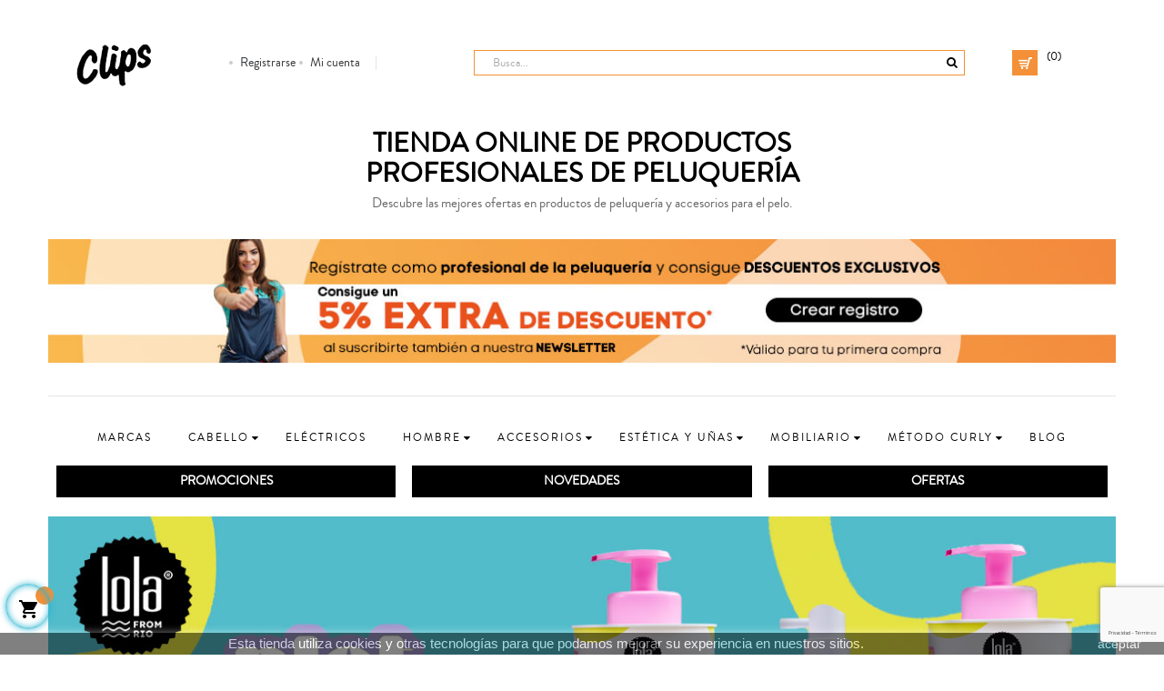

--- FILE ---
content_type: text/html; charset=utf-8
request_url: https://www.clipshair.es/
body_size: 220882
content:
<!doctype html>
<html lang="es"  class="default" >

  <head>
    
      
  <meta charset="utf-8">


  <meta http-equiv="x-ua-compatible" content="ie=edge">



  <title>Clips - Tienda Online de Productos de Peluqueria</title>
  <meta name="description" content="Nº1 EN PRODUCTOS DE PELUQUERÍA. En nuestra tienda online podrás comprar las mejores ofertas en productos de peluquería y accesorios para el pelo.">
  <meta name="keywords" content="">
      
          <link rel="alternate" href="https://www.clipshair.es/" hreflang="es-es">
      



  <meta name="viewport" content="width=device-width, initial-scale=1">



  <link rel="icon" type="image/vnd.microsoft.icon" href="/img/favicon.ico?1542706180">
  <link rel="shortcut icon" type="image/x-icon" href="/img/favicon.ico?1542706180">


  

    <link rel="stylesheet" href="https://www.clipshair.es/themes/leo_fashion_store/assets/cache/theme-83eea1215.css" type="text/css" media="all">



    


  

  <script type="text/javascript">
        var AdvancedEmailGuardData = {"meta":{"isGDPREnabled":false,"isLegacyOPCEnabled":false,"isLegacyMAModuleEnabled":false,"validationError":null},"settings":{"recaptcha":{"type":"v3","key":"6LdpeQ0qAAAAAGoetoozXt5MQXkLWcIYNhfAq3Nk","forms":{"contact_us":{"size":"normal","align":"offset","offset":3},"register":{"size":"normal","align":"center","offset":1},"reset_password":{"size":"normal","align":"center","offset":1}},"language":"shop","theme":"light","position":"bottomright","hidden":false,"deferred":false}},"context":{"ps":{"v17":true,"v17pc":false,"v17ch":false,"v16":false,"v161":false,"v15":false},"languageCode":"es","pageName":"index"},"trans":{"genericError":"Ha ocurrido un error, por favor, int\u00e9ntelo de nuevo."}};
        var LEO_COOKIE_THEME = "LEO_FASHION_STORE_PANEL_CONFIG";
        var add_cart_error = "An error occurred while processing your request. Please try again";
        var buttoncompare_title_add = "Comparar";
        var buttoncompare_title_remove = "Eliminar de comparaci\u00f3n";
        var buttonwishlist_title_add = "Lista de deseos";
        var buttonwishlist_title_remove = "Sacar de la WishList";
        var cancel_rating_txt = "Cancelar valoraci\u00f3n";
        var comparator_max_item = 3;
        var compared_products = [];
        var disable_review_form_txt = "No existe un criterio para opinar de este producto o este lenguaje";
        var enable_dropdown_defaultcart = 1;
        var enable_flycart_effect = 1;
        var enable_notification = 1;
        var height_cart_item = "128";
        var isLogged = false;
        var jolisearch = {"amb_joli_search_action":"https:\/\/www.clipshair.es\/jolisearch","amb_joli_search_link":"https:\/\/www.clipshair.es\/jolisearch","amb_joli_search_controller":"jolisearch","blocksearch_type":"top","show_cat_desc":0,"ga_acc":0,"id_lang":5,"url_rewriting":1,"use_autocomplete":1,"minwordlen":2,"l_products":"Productos","l_manufacturers":"Fabricantes","l_categories":"Categor\u00edas","l_no_results_found":"Ning\u00fan producto corresponde con su b\u00fasqueda","l_more_results":"Mostrar todos los resultados","ENT_QUOTES":3,"search_ssl":true,"self":"\/var\/www\/vhost\/clipshair.es\/home\/html\/modules\/ambjolisearch","position":{"my":"center top","at":"center bottom","collision":"fit none"},"classes":"ps17 centered-list","display_manufacturer":"1","display_category":""};
        var leo_token = "f39f3cfaeeadb57d5e13cce8e704e5d5";
        var lf_is_gen_rtl = false;
        var number_cartitem_display = 3;
        var prestashop = {"cart":{"products":[],"totals":{"total":{"type":"total","label":"Total","amount":0,"value":"0,00\u00a0\u20ac"},"total_including_tax":{"type":"total","label":"Total (impuestos incl.)","amount":0,"value":"0,00\u00a0\u20ac"},"total_excluding_tax":{"type":"total","label":"Total (impuestos excl.)","amount":0,"value":"0,00\u00a0\u20ac"}},"subtotals":{"products":{"type":"products","label":"Subtotal","amount":0,"value":"0,00\u00a0\u20ac"},"discounts":null,"shipping":{"type":"shipping","label":"Transporte","amount":0,"value":"Gratis"},"tax":{"type":"tax","label":"Impuestos incluidos","amount":0,"value":"0,00\u00a0\u20ac"}},"products_count":0,"summary_string":"0 art\u00edculos","vouchers":{"allowed":1,"added":[]},"discounts":[],"minimalPurchase":0,"minimalPurchaseRequired":""},"currency":{"name":"euro","iso_code":"EUR","iso_code_num":"978","sign":"\u20ac"},"customer":{"lastname":null,"firstname":null,"email":null,"birthday":null,"newsletter":null,"newsletter_date_add":null,"optin":null,"website":null,"company":null,"siret":null,"ape":null,"is_logged":false,"gender":{"type":null,"name":null},"addresses":[]},"language":{"name":"Espa\u00f1ol (Spanish)","iso_code":"es","locale":"es-ES","language_code":"es-es","is_rtl":"0","date_format_lite":"d\/m\/Y","date_format_full":"d\/m\/Y H:i:s","id":5},"page":{"title":"","canonical":null,"meta":{"title":"Clips - Tienda Online de Productos de Peluqueria","description":"N\u00ba1 EN PRODUCTOS DE PELUQUER\u00cdA. En nuestra tienda online podr\u00e1s comprar las mejores ofertas en productos de peluquer\u00eda y accesorios para el pelo.","keywords":"","robots":"index"},"page_name":"index","body_classes":{"lang-es":true,"lang-rtl":false,"country-ES":true,"currency-EUR":true,"layout-full-width":true,"page-index":true,"tax-display-enabled":true},"admin_notifications":[]},"shop":{"name":"Clips Productos Peluquer\u00eda","logo":"\/img\/clips-productos-peluqueria-logo-1542706135.jpg","stores_icon":"\/img\/logo_stores.png","favicon":"\/img\/favicon.ico"},"urls":{"base_url":"https:\/\/www.clipshair.es\/","current_url":"https:\/\/www.clipshair.es\/","shop_domain_url":"https:\/\/www.clipshair.es","img_ps_url":"https:\/\/www.clipshair.es\/img\/","img_cat_url":"https:\/\/www.clipshair.es\/img\/c\/","img_lang_url":"https:\/\/www.clipshair.es\/img\/l\/","img_prod_url":"https:\/\/www.clipshair.es\/img\/p\/","img_manu_url":"https:\/\/www.clipshair.es\/img\/m\/","img_sup_url":"https:\/\/www.clipshair.es\/img\/su\/","img_ship_url":"https:\/\/www.clipshair.es\/img\/s\/","img_store_url":"https:\/\/www.clipshair.es\/img\/st\/","img_col_url":"https:\/\/www.clipshair.es\/img\/co\/","img_url":"https:\/\/www.clipshair.es\/themes\/leo_fashion_store\/assets\/img\/","css_url":"https:\/\/www.clipshair.es\/themes\/leo_fashion_store\/assets\/css\/","js_url":"https:\/\/www.clipshair.es\/themes\/leo_fashion_store\/assets\/js\/","pic_url":"https:\/\/www.clipshair.es\/upload\/","pages":{"address":"https:\/\/www.clipshair.es\/direccion","addresses":"https:\/\/www.clipshair.es\/direcciones","authentication":"https:\/\/www.clipshair.es\/iniciar-sesion","cart":"https:\/\/www.clipshair.es\/carrito","category":"https:\/\/www.clipshair.es\/index.php?controller=category","cms":"https:\/\/www.clipshair.es\/index.php?controller=cms","contact":"https:\/\/www.clipshair.es\/contactenos","discount":"https:\/\/www.clipshair.es\/descuento","guest_tracking":"https:\/\/www.clipshair.es\/seguimiento-cliente-no-registrado","history":"https:\/\/www.clipshair.es\/historial-compra","identity":"https:\/\/www.clipshair.es\/datos-personales","index":"https:\/\/www.clipshair.es\/","my_account":"https:\/\/www.clipshair.es\/mi-cuenta","order_confirmation":"https:\/\/www.clipshair.es\/confirmacion-pedido","order_detail":"https:\/\/www.clipshair.es\/index.php?controller=order-detail","order_follow":"https:\/\/www.clipshair.es\/seguimiento-pedido","order":"https:\/\/www.clipshair.es\/pedido","order_return":"https:\/\/www.clipshair.es\/index.php?controller=order-return","order_slip":"https:\/\/www.clipshair.es\/facturas-abono","pagenotfound":"https:\/\/www.clipshair.es\/pagina-no-encontrada","password":"https:\/\/www.clipshair.es\/recuperar-contrase\u00f1a","pdf_invoice":"https:\/\/www.clipshair.es\/index.php?controller=pdf-invoice","pdf_order_return":"https:\/\/www.clipshair.es\/index.php?controller=pdf-order-return","pdf_order_slip":"https:\/\/www.clipshair.es\/index.php?controller=pdf-order-slip","prices_drop":"https:\/\/www.clipshair.es\/productos-rebajados","product":"https:\/\/www.clipshair.es\/index.php?controller=product","search":"https:\/\/www.clipshair.es\/busqueda","sitemap":"https:\/\/www.clipshair.es\/mapa-web","stores":"https:\/\/www.clipshair.es\/tiendas","supplier":"https:\/\/www.clipshair.es\/proveedor","register":"https:\/\/www.clipshair.es\/iniciar-sesion?create_account=1","order_login":"https:\/\/www.clipshair.es\/pedido?login=1"},"alternative_langs":{"es-es":"https:\/\/www.clipshair.es\/"},"theme_assets":"\/themes\/leo_fashion_store\/assets\/","actions":{"logout":"https:\/\/www.clipshair.es\/?mylogout="},"no_picture_image":{"bySize":{"small_default":{"url":"https:\/\/www.clipshair.es\/img\/p\/es-default-small_default.jpg","width":75,"height":108},"cart_default":{"url":"https:\/\/www.clipshair.es\/img\/p\/es-default-cart_default.jpg","width":125,"height":125},"home_default":{"url":"https:\/\/www.clipshair.es\/img\/p\/es-default-home_default.jpg","width":279,"height":400},"medium_default":{"url":"https:\/\/www.clipshair.es\/img\/p\/es-default-medium_default.jpg","width":452,"height":452},"large_default":{"url":"https:\/\/www.clipshair.es\/img\/p\/es-default-large_default.jpg","width":405,"height":580}},"small":{"url":"https:\/\/www.clipshair.es\/img\/p\/es-default-small_default.jpg","width":75,"height":108},"medium":{"url":"https:\/\/www.clipshair.es\/img\/p\/es-default-home_default.jpg","width":279,"height":400},"large":{"url":"https:\/\/www.clipshair.es\/img\/p\/es-default-large_default.jpg","width":405,"height":580},"legend":""}},"configuration":{"display_taxes_label":true,"is_catalog":false,"show_prices":true,"opt_in":{"partner":false},"quantity_discount":{"type":"discount","label":"Descuento"},"voucher_enabled":1,"return_enabled":0},"field_required":[],"breadcrumb":{"links":[{"title":"Inicio","url":"https:\/\/www.clipshair.es\/"}],"count":1},"link":{"protocol_link":"https:\/\/","protocol_content":"https:\/\/"},"time":1769476384,"static_token":"f39f3cfaeeadb57d5e13cce8e704e5d5","token":"93f68136146f55c106119937f54b4ee4"};
        var productcompare_add = "El producto ha sido a\u00f1adido a la lista de comparaci\u00f3n";
        var productcompare_add_error = "Se produjo un error al agregar. Int\u00e9ntalo de nuevo";
        var productcompare_max_item = "No se puede agregar m\u00e1s de 3 producto a la comparaci\u00f3n de productos";
        var productcompare_remove = "El producto se ha eliminado correctamente de la lista de comparaci\u00f3n";
        var productcompare_remove_error = "Se produjo un error al eliminar. Int\u00e9ntalo de nuevo";
        var productcompare_url = "https:\/\/www.clipshair.es\/module\/leofeature\/productscompare";
        var productcompare_viewlistcompare = "Ver la lista de comparaci\u00f3n";
        var review_error = "An error occurred while processing your request. Please try again";
        var show_popup = 1;
        var type_dropdown_defaultcart = "dropdown";
        var type_flycart_effect = "fade";
        var width_cart_item = "288";
        var wishlist_add = "El producto ha sido a\u00f1adido a su lista de deseos";
        var wishlist_cancel_txt = "Cancelar";
        var wishlist_confirm_del_txt = "Eliminar el elemento seleccionado?";
        var wishlist_del_default_txt = "No se puede eliminar por defecto deseos";
        var wishlist_email_txt = "Direcci\u00f3n de correo electr\u00f3nico";
        var wishlist_loggin_required = "Tienes que iniciar sesi\u00f3n para poder gestionar su lista de deseos";
        var wishlist_ok_txt = "De acuerdo";
        var wishlist_quantity_required = "Debe introducir una cantidad";
        var wishlist_remove = "El producto se retir\u00f3 con \u00e9xito de su Lista de deseos";
        var wishlist_reset_txt = "Reiniciar";
        var wishlist_send_txt = "Enviar";
        var wishlist_send_wishlist_txt = "Enviar lista de deseos";
        var wishlist_url = "https:\/\/www.clipshair.es\/lista_deseos";
        var wishlist_viewwishlist = "Ver su lista de deseos";
      </script>
<script type="text/javascript">
	var choosefile_text = "Elija el archivo";
	var turnoff_popup_text = "No mostrar este popup de nuevo";

	var size_item_quickview = 125;
	var style_scroll_quickview = 'vertical';
	
	var size_item_page = 90;
	var style_scroll_page = 'horizontal';
	
	var size_item_quickview_attr = 125;	
	var style_scroll_quickview_attr = 'vertical';
	
	var size_item_popup = 146;
	var style_scroll_popup = 'vertical';
</script>


  <script type="text/javascript">
	
	var FancyboxI18nClose = "Cerrar";
	var FancyboxI18nNext = "Siguiente";
	var FancyboxI18nPrev = "Anterior";
	var current_link = "http://www.clipshair.es/";		
	var currentURL = window.location;
	currentURL = String(currentURL);
	currentURL = currentURL.replace("https://","").replace("http://","").replace("www.","").replace( /#\w*/, "" );
	current_link = current_link.replace("https://","").replace("http://","").replace("www.","");
	var text_warning_select_txt = "Por favor seleccione uno de quitar?";
	var text_confirm_remove_txt = "¿Seguro para eliminar fila de pie?";
	var close_bt_txt = "Cerrar";
	var list_menu = [];
	var list_menu_tmp = {};
	var list_tab = [];
	var isHomeMenu = 0;
	
</script>
    <script>
        var prefix = '';
        var sufix = '';

        function getURLParameter(url, name) {
            return (RegExp(name + '=' + '(.+?)(&|$)').exec(url)||[,null])[1];
        }

        !function(f,b,e,v,n,t,s){if(f.fbq)return;n=f.fbq=function(){n.callMethod?
        n.callMethod.apply(n,arguments):n.queue.push(arguments)};if(!f._fbq)f._fbq=n;
        n.push=n;n.loaded=!0;n.version='2.0';n.queue=[];t=b.createElement(e);t.async=!0;
        t.src=v;s=b.getElementsByTagName(e)[0];s.parentNode.insertBefore(t,s)}(window,
        document,'script','https://connect.facebook.net/en_US/fbevents.js');
        
                    fbq('init', '284548269588867');
        
                    fbq('track', "PageView");
        
                            
        
                            
                                                        
                    document.addEventListener("DOMContentLoaded", function(event) {
                $('#wishlist_button_nopop').click(function(){
                    fbq('track', 'AddToWishlist');
                });
            });
        
                        
                                                
            function reinitaddtocart() {
                                                                }
            document.addEventListener("DOMContentLoaded", function(event) {
                reinitaddtocart();
            });
        
        
    </script>

<!-- @file modules\appagebuilder\views\templates\hook\header -->

<script>
    /**
     * List functions will run when document.ready()
     */
    var ap_list_functions = [];
    /**
     * List functions will run when window.load()
     */
    var ap_list_functions_loaded = [];

    /**
     * List functions will run when document.ready() for theme
     */
    
    var products_list_functions = [];
</script>


<script type='text/javascript'>
    var leoOption = {
        category_qty:0,
        product_list_image:0,
        product_one_img:1,
        productCdown: 1,
        productColor: 0,
        homeWidth: 279,
        homeheight: 400,
	}

    ap_list_functions.push(function(){
        if (typeof $.LeoCustomAjax !== "undefined" && $.isFunction($.LeoCustomAjax)) {
            var leoCustomAjax = new $.LeoCustomAjax();
            leoCustomAjax.processAjax();
        }
    });
</script>




    
  </head>

  <body id="index" class="lang-es country-es currency-eur layout-full-width page-index tax-display-enabled fullwidth">

    
      
    

    <main id="page">
      
              
      <header id="header">
        <div class="header-container">
          
            
  <div class="header-banner">
            <div class="inner"><!-- @file modules\appagebuilder\views\templates\hook\ApRow -->
<div class="wrapper"      >
	 <div class="top-bar-clips">
    <div        class="row ApRow  has-bg bg-boxed"
	        data-bg=" no-repeat"                style="background: no-repeat;padding-bottom: 7px;"        >
                                            <!-- @file modules\appagebuilder\views\templates\hook\ApColumn -->
<div    class="col-xl-12 col-lg-12 col-md-12 col-sm-12 col-xs-12 col-sp-12  ApColumn "
	    >
                    
    </div>            </div>
</div>
</div>
    </div>
      </div>



  <nav class="header-nav">
    <div class="topnav">
            <div class="container">
              <div class="inner"></div>
            </div>
          </div>
    <div class="bottomnav">
              <div class="container">
              <div class="inner"><!-- @file modules\appagebuilder\views\templates\hook\ApRow -->
    <div        class="row ApRow  has-bg bg-boxed"
	        data-bg=" no-repeat"                style="background: no-repeat;padding-top: 6px;padding-bottom: 7px;"        >
                                            <!-- @file modules\appagebuilder\views\templates\hook\ApColumn -->
<div    class="col-xl-12 col-lg-12 col-md-12 col-sm-12 col-xs-12 col-sp-12  ApColumn "
	    >
                    <!-- @file modules\appagebuilder\views\templates\hook\ApGeneral -->
<div     class="block ApHtml">
	                    <div class="block_content"><p style="text-align: center; margin-top: 5px;"><a class="signin" href="https://www.clipshair.es/iniciar-sesion?create_account=1" title="Acceda a su cuenta de cliente" rel="nofollow"><span>• Registrarse</span></a> <a class="myacount" href="https://www.clipshair.es/mi-cuenta" title="Mi cuenta" rel="nofollow"> <span>• Mi cuenta</span></a></p></div>
    	</div><!-- @file modules\appagebuilder\views\templates\hook\ApModule -->
<!-- @file modules\appagebuilder\views\templates\hook\ApModule -->

    </div>            </div>
    </div>
              </div>
          </div>
  </nav>



  <div class="header-top">
              <div class="container">
              <div class="inner"><!-- @file modules\appagebuilder\views\templates\hook\ApRow -->
    <div        class="row ApRow  has-bg bg-boxed"
	        data-bg=" no-repeat"                style="background: no-repeat;padding-top: 20px;padding-bottom: 6px;"        >
                                            <!-- @file modules\appagebuilder\views\templates\hook\ApColumn -->
<div    class="col-xl-2 col-lg-2 col-md-2 col-sm-12 col-xs-12 col-sp-12  ApColumn "
	    >
                    <!-- @file modules\appagebuilder\views\templates\hook\ApImage -->
<div id="image-form_6733032499601024" class="block header_logo ApImage">
	
                            <a href="http://www.clipshair.es/" >
                <img src="/themes/leo_fashion_store/assets/img/modules/appagebuilder/images/clips-productos-peluqueria-logo.png" class="img-fluid "
                                    title=""
            alt="logo"
	    style=" width:auto; 
			height:auto" />

                </a>
            	        </div>
    </div><!-- @file modules\appagebuilder\views\templates\hook\ApColumn -->
<div    class="col-xl-2-4 col-lg-10 col-md-10 col-sm-12 col-xs-12 col-sp-12 hidden-movil ApColumn "
	    >
                    <!-- @file modules\appagebuilder\views\templates\hook\ApGeneral -->
<div     class="block ApHtml">
	                    <div class="block_content"><div class="userinfo-selector links dropdown js-dropdown popup-over"><ul class="popup-content dropdown-menu user-info"><li><a class="signin dropdown-item" href="https://www.clipshair.es/iniciar-sesion?create_account=1" title="Acceda a su cuenta de cliente" rel="nofollow"> <span>Registrarse</span> </a></li><li><a class="myacount dropdown-item" href="https://www.clipshair.es/mi-cuenta" title="Mi cuenta" rel="nofollow"> <span>Mi cuenta</span> </a></li></ul></div></div>
    	</div>
    </div><!-- @file modules\appagebuilder\views\templates\hook\ApColumn -->
<div    class="col-xl-6 col-lg-10 col-md-10 col-sm-12 col-xs-10 col-sp-9  ApColumn "
	    >
                    <!-- @file modules\appagebuilder\views\templates\hook\ApModule -->
<!-- Block search module TOP -->
<div id="search_widget" class="search-widget js-dropdown popup-over" data-search-controller-url="//www.clipshair.es/busqueda">
	<a href="javascript:void(0)" data-toggle="dropdown" class="hidden-sm-up popup-title">
	    <i class="fa fa-search search"></i>
	</a>
	<form method="get" action="//www.clipshair.es/busqueda" class="popup-content dropdown-menu" id="search_form">
		<input type="hidden" name="controller" value="search">
		<input type="text" name="s" value="" placeholder="Busca..." aria-label="Busca">
		<button type="submit" class="btn">
			<i class="fa fa-search"></i>
		</button>
	</form>
</div>
<!-- /Block search module TOP -->

    </div><!-- @file modules\appagebuilder\views\templates\hook\ApColumn -->
<div    class="col-xl-1 col-lg-10 col-md-10 col-sm-12 col-xs-2 col-sp-12  ApColumn "
	    >
                    <!-- @file modules\appagebuilder\views\templates\hook\ApModule -->
<div id="cart-block">
  <div class="blockcart cart-preview inactive" data-refresh-url="//www.clipshair.es/module/ps_shoppingcart/ajax">
    <div class="header">
              <i class="shopping-cart"></i>
        <div class="cart-inner">
          <span class="cart-title">Comprar</span>
          <span class="cart-products-count">(0)</span>
        </div>
          </div>
  </div>
</div>

    </div>            </div>
    <!-- @file modules\appagebuilder\views\templates\hook\ApRow -->
    <div        class="row hidden-movil ApRow  has-bg bg-boxed"
	        data-bg=" no-repeat"                style="background: no-repeat;padding-top: 20px;padding-bottom: 6px;"        >
                                            <!-- @file modules\appagebuilder\views\templates\hook\ApColumn -->
<div    class="col-xl-12 col-lg-10 col-md-10 col-sm-12 col-xs-12 col-sp-12  ApColumn "
	    >
                    <!-- @file modules\appagebuilder\views\templates\hook\ApGeneral -->
<div     class="block no_movil ApHtml">
	                    <div class="block_content"><h2 style="text-align: center; font-size: 2em;">TIENDA ONLINE DE PRODUCTOS <br />PROFESIONALES DE PELUQUERÍA</h2><p style="text-align: center;">Descubre las mejores ofertas en productos de peluquería y accesorios para el pelo.</p></div>
    	</div><!-- @file modules\appagebuilder\views\templates\hook\ApImage -->
<div id="image-form_6539595472034239" class="block no_movil ApImage">
	
                            <a href="https://www.clipshair.es/iniciar-sesion?create_account=1" >
                <img src="/themes/leo_fashion_store/assets/img/modules/appagebuilder/images/Banner-registro-profesional-large.jpg" class="img-fluid "
                                    title=""
            alt="Descuentos en productos para profesionales de la peluquería"
	    style=" width:100%; 
			height:auto" />

                </a>
            	        </div>
    </div>            </div>
    <!-- @file modules\appagebuilder\views\templates\hook\ApRow -->
    <div        class="row hidden-sm-down hidden-xs-down ApRow  has-bg bg-boxed"
	        data-bg=" no-repeat"                style="background: no-repeat;"        >
                                            <!-- @file modules\appagebuilder\views\templates\hook\ApColumn -->
<div    class="col-xl-12 col-lg-12 col-md-12 col-sm-12 col-xs-12 col-sp-12  ApColumn "
	    >
                    <!-- @file modules\appagebuilder\views\templates\hook\ApGeneral -->
<div     class="block no_movil ApHtml">
	                    <div class="block_content"><h3 style="text-align: center;">TIENDA ONLINE DE PRODUCTOS <br />PROFESIONALES DE PELUQUERÍA</h3><p style="text-align: center;">Descubre las mejores ofertas en productos de peluquería y accesorios para el cabello.</p></div>
    	</div>
    </div>            </div>
    <!-- @file modules\appagebuilder\views\templates\hook\ApRow -->
    <div        class="row ApRow  has-bg bg-boxed"
	        data-bg=" no-repeat"                style="background: no-repeat;"        >
                                            <!-- @file modules\appagebuilder\views\templates\hook\ApColumn -->
<div    class="col-xl-12 col-lg-12 col-md-12 col-sm-12 col-xs-12 col-sp-12  ApColumn "
	    >
                    <!-- @file modules\appagebuilder\views\templates\hook\ApSlideShow -->
<div id="memgamenu-form_44401698016701995" class="ApMegamenu">
				<nav data-megamenu-id="44401698016701995" class="leo-megamenu cavas_menu navbar navbar-default enable-canvas " role="navigation">
			<!-- Brand and toggle get grouped for better mobile display -->
			<div class="navbar-header">
				<button type="button" class="navbar-toggler hidden-lg-up" data-toggle="collapse" data-target=".megamenu-off-canvas-44401698016701995">
					<span class="sr-only">Navegación de palanca</span>
					&#9776;
					<!--
					<span class="icon-bar"></span>
					<span class="icon-bar"></span>
					<span class="icon-bar"></span>
					-->
				</button>
			</div>
			<!-- Collect the nav links, forms, and other content for toggling -->
						<div class="leo-top-menu collapse navbar-toggleable-md megamenu-off-canvas megamenu-off-canvas-44401698016701995"><ul class="nav navbar-nav megamenu horizontal"><li class="nav-item icon-new  " ><a href="https://www.clipshair.es/marcas" target="_self" class="nav-link has-category"><span class="menu-title">Marcas</span></a></li><li class="nav-item parent dropdown    " ><a class="nav-link dropdown-toggle has-category" data-toggle="dropdown" href="https://www.clipshair.es/cuidado-del-cabello-1221" target="_self"><span class="menu-title">CABELLO</span></a><b class="caret"></b><div class="dropdown-menu level1"  ><div class="dropdown-menu-inner"><div class="row"><div class="col-sm-12 mega-col" data-colwidth="12" data-type="menu" ><div class="inner"><ul><li class="nav-item   " ><a class="nav-link" href="https://www.clipshair.es/champu-1224" target="_self"><span class="menu-title">CHAMPÚ</span></a></li><li class="nav-item   " ><a class="nav-link" href="https://www.clipshair.es/ninos-1233" target="_self"><span class="menu-title">NIÑOS</span></a></li></ul></div></div></div></div></div></li><li class="nav-item   " ><a href="https://www.clipshair.es/herramientas-electricas-1235" target="_self" class="nav-link has-category"><span class="menu-title">ELÉCTRICOS</span></a></li><li class="nav-item parent dropdown    " ><a class="nav-link dropdown-toggle has-category" data-toggle="dropdown" href="https://www.clipshair.es/hombre-1230 " target="_self"><span class="menu-title">HOMBRE</span></a><b class="caret"></b><div class="dropdown-menu level1"  ><div class="dropdown-menu-inner"><div class="row"><div class="col-sm-12 mega-col" data-colwidth="12" data-type="menu" ><div class="inner"><ul><li class="nav-item   " ><a class="nav-link" href="https://www.clipshair.es/peluqueria-1281 " target="_self"><span class="menu-title">PELUQUERÍA</span></a></li><li class="nav-item   " ><a class="nav-link" href="https://www.clipshair.es/peluqueria-1281 " target="_self"><span class="menu-title">BARBA Y AFEITADO</span></a></li><li class="nav-item   " ><a class="nav-link" href="https://www.clipshair.es/cosmetica-1280 " target="_self"><span class="menu-title">COSMÉTICA</span></a></li></ul></div></div></div></div></div></li><li class="nav-item parent dropdown    " ><a class="nav-link dropdown-toggle has-category" data-toggle="dropdown" href=" https://www.clipshair.es/accesorios-1234" target="_self"><span class="menu-title">ACCESORIOS</span></a><b class="caret"></b><div class="dropdown-menu level1"  ><div class="dropdown-menu-inner"><div class="row"><div class="col-sm-12 mega-col" data-colwidth="12" data-type="menu" ><div class="inner"><ul><li class="nav-item   " ><a class="nav-link" href="https://www.clipshair.es/peines-1268 " target="_self"><span class="menu-title">PEINES</span></a></li><li class="nav-item   " ><a class="nav-link" href="https://www.clipshair.es/cepillos-1267 " target="_self"><span class="menu-title">CEPILLOS</span></a></li><li class="nav-item   " ><a class="nav-link" href=" https://www.clipshair.es/color-1269" target="_self"><span class="menu-title">COLOR</span></a></li><li class="nav-item   " ><a class="nav-link" href="https://www.clipshair.es/forma-1270 " target="_self"><span class="menu-title">FORMA</span></a></li><li class="nav-item   " ><a class="nav-link" href="https://www.clipshair.es/corte-1271 " target="_self"><span class="menu-title">CORTE</span></a></li><li class="nav-item   " ><a class="nav-link" href="https://www.clipshair.es/extensiones-1273 " target="_self"><span class="menu-title">EXTENSIONES</span></a></li><li class="nav-item   " ><a class="nav-link" href="https://www.clipshair.es/textil-1274 " target="_self"><span class="menu-title">TEXTIL</span></a></li><li class="nav-item   " ><a class="nav-link" href="https://www.clipshair.es/desechables-1275 " target="_self"><span class="menu-title">DESECHABLES</span></a></li><li class="nav-item   " ><a class="nav-link" href="https://www.clipshair.es/accesorios-de-peluqueria-1276 " target="_self"><span class="menu-title">ACCESORIOS PELUQUERÍA</span></a></li><li class="nav-item   " ><a class="nav-link" href="https://www.clipshair.es/accesorios-de-estetica-1277 " target="_self"><span class="menu-title">ACCESORIOS ESTÉTICA</span></a></li><li class="nav-item   " ><a class="nav-link" href="https://www.clipshair.es/manicura-y-pedicura-1278 " target="_self"><span class="menu-title">MANICURA/PEDICURA</span></a></li></ul></div></div></div></div></div></li><li class="nav-item parent dropdown    " ><a class="nav-link dropdown-toggle has-category" data-toggle="dropdown" href="https://www.clipshair.es/estetica-1222 " target="_self"><span class="menu-title">ESTÉTICA Y UÑAS</span></a><b class="caret"></b><div class="dropdown-menu level1"  ><div class="dropdown-menu-inner"><div class="row"><div class="col-sm-12 mega-col" data-colwidth="12" data-type="menu" ><div class="inner"><ul><li class="nav-item parent dropdown-submenu  " ><a class="nav-link dropdown-toggle" data-toggle="dropdown" href="https://www.clipshair.es/unas-1295 "><span class="menu-title">UÑAS</span></a><b class="caret"></b><div class="dropdown-menu level2"  ><div class="dropdown-menu-inner"><div class="row"><div class="col-sm-12 mega-col" data-colwidth="12" data-type="menu" ><div class="inner"><ul><li class="nav-item   " ><a class="nav-link" href="https://www.clipshair.es/esmaltes-bases-y-top-coat-1296 " target="_self"><span class="menu-title">ESMALTES, BASES Y TOP COAT</span></a></li><li class="nav-item   " ><a class="nav-link" href="https://www.clipshair.es/accesorios-1297" target="_self"><span class="menu-title">ACCESORIOS</span></a></li><li class="nav-item   " ><a class="nav-link" href="https://www.clipshair.es/higiene-y-limpiadores-1299 " target="_self"><span class="menu-title">HIGIENE Y LIMPIADORES</span></a></li><li class="nav-item   " ><a class="nav-link" href="https://www.clipshair.es/utillaje-1300 " target="_self"><span class="menu-title">UTILLAJE</span></a></li><li class="nav-item   " ><a class="nav-link" href="https://www.clipshair.es/packs-1302 " target="_self"><span class="menu-title">PACKS</span></a></li><li class="nav-item   " ><a class="nav-link" href="https://www.clipshair.es/cuidado-1298 " target="_self"><span class="menu-title">CUIDADO</span></a></li></ul></div></div></div></div></div></li><li class="nav-item   " ><a class="nav-link" href="https://www.clipshair.es/facial-1238" target="_self"><span class="menu-title">FACIAL</span></a></li><li class="nav-item   " ><a class="nav-link" href="https://www.clipshair.es/corporal-1237 " target="_self"><span class="menu-title">CORPORAL</span></a></li><li class="nav-item   " ><a class="nav-link" href="https://www.clipshair.es/depilacion-1241 " target="_self"><span class="menu-title">DEPILACIÓN</span></a></li><li class="nav-item   " ><a class="nav-link" href="https://www.clipshair.es/maquillaje-1252 " target="_self"><span class="menu-title">MAQUILLAJE</span></a></li><li class="nav-item   " ><a class="nav-link" href="https://www.clipshair.es/solar-1253 " target="_self"><span class="menu-title">SOLAR</span></a></li><li class="nav-item   " ><a class="nav-link" href="https://www.clipshair.es/packs-cosmetica-1255 " target="_self"><span class="menu-title">PACKS</span></a></li></ul></div></div></div></div></div></li><li class="nav-item parent dropdown    " ><a class="nav-link dropdown-toggle has-category" data-toggle="dropdown" href="https://www.clipshair.es/mobiliario-1223" target="_self"><span class="menu-title">MOBILIARIO</span></a><b class="caret"></b><div class="dropdown-menu level1"  ><div class="dropdown-menu-inner"><div class="row"><div class="col-sm-12 mega-col" data-colwidth="12" data-type="menu" ><div class="inner"><ul><li class="nav-item   " ><a class="nav-link" href="https://www.clipshair.es/sillones-taburetes-y-lavacabezas-1243  " target="_self"><span class="menu-title">SILLONES/TABURETES/LAVACABEZAS</span></a></li><li class="nav-item   " ><a class="nav-link" href="https://www.clipshair.es/secadores-de-casco-1244 " target="_self"><span class="menu-title">SECADORES DE CASCO</span></a></li><li class="nav-item   " ><a class="nav-link" href="https://www.clipshair.es/tocadores-1289 " target="_self"><span class="menu-title">TOCADORES</span></a></li><li class="nav-item   " ><a class="nav-link" href="https://www.clipshair.es/carritos-1245 " target="_self"><span class="menu-title">CARRITOS</span></a></li><li class="nav-item   " ><a class="nav-link" href="https://www.clipshair.es/camillas-1246 " target="_self"><span class="menu-title">CAMILLAS</span></a></li><li class="nav-item   " ><a class="nav-link" href="https://www.clipshair.es/otros-1250 " target="_self"><span class="menu-title">OTROS</span></a></li><li class="nav-item   " ><a class="nav-link" href="https://www.clipshair.es/lamparas-de-cuarzo-1256 " target="_self"><span class="menu-title">LÁMPARAS DE CUARZO</span></a></li></ul></div></div></div></div></div></li><li class="nav-item parent dropdown    " ><a class="nav-link dropdown-toggle has-category" data-toggle="dropdown" href="https://www.clipshair.es/metodo-curly-1306 " target="_self"><span class="menu-title">MÉTODO CURLY</span></a><b class="caret"></b><div class="dropdown-menu level1"  ><div class="dropdown-menu-inner"><div class="row"><div class="col-sm-12 mega-col" data-colwidth="12" data-type="menu" ><div class="inner"><ul><li class="nav-item   " ><a class="nav-link" href="https://www.clipshair.es/champu-1310  " target="_self"><span class="menu-title">CHAMPÚ  </span></a></li><li class="nav-item   " ><a class="nav-link" href="https://www.clipshair.es/co-wash-1314" target="_self"><span class="menu-title">CO-WASH</span></a></li><li class="nav-item   " ><a class="nav-link" href="https://www.clipshair.es/acondicionador-1311 " target="_self"><span class="menu-title">ACONDICIONADOR</span></a></li><li class="nav-item   " ><a class="nav-link" href="https://www.clipshair.es/mascarilla-1313  " target="_self"><span class="menu-title">MASCARILLA</span></a></li><li class="nav-item   " ><a class="nav-link" href="https://www.clipshair.es/mascarilla-1313  " target="_self"><span class="menu-title">LEAVE-IN</span></a></li><li class="nav-item   " ><a class="nav-link" href="https://www.clipshair.es/styling-1315  " target="_self"><span class="menu-title">STYLING</span></a></li><li class="nav-item   " ><a class="nav-link" href="https://www.clipshair.es/tratamiento-1228" target="_self"><span class="menu-title">TRATAMIENTO</span></a></li><li class="nav-item   " ><a class="nav-link" href="https://www.clipshair.es/aceite-1317 " target="_self"><span class="menu-title">ACEITE</span></a></li><li class="nav-item   " ><a class="nav-link" href="https://www.clipshair.es/matizador-1321 " target="_self"><span class="menu-title">MATIZADOR</span></a></li><li class="nav-item parent dropdown-submenu  " ><a class="nav-link dropdown-toggle" data-toggle="dropdown" href="https://www.clipshair.es/accesorios-1318 "><span class="menu-title">ACCESORIOS</span></a><b class="caret"></b><div class="dropdown-menu level2"  ><div class="dropdown-menu-inner"><div class="row"><div class="col-sm-12 mega-col" data-colwidth="12" data-type="menu" ><div class="inner"><ul><li class="nav-item   " ><a class="nav-link" href="https://www.clipshair.es/cepillos-y-peines-1322 " target="_self"><span class="menu-title">Peines y cepillos</span></a></li><li class="nav-item   " ><a class="nav-link" href="https://www.clipshair.es/coleteros-1323" target="_self"><span class="menu-title">Coleteros</span></a></li><li class="nav-item   " ><a class="nav-link" href="https://www.clipshair.es/gorros-y-redecillas-1324 " target="_self"><span class="menu-title">Gorros y redecillas</span></a></li><li class="nav-item   " ><a class="nav-link" href="https://www.clipshair.es/otras-herramientas-de-definicion-1325 " target="_self"><span class="menu-title">Definición</span></a></li></ul></div></div></div></div></div></li></ul></div></div></div></div></div></li><li class="nav-item   " ><a href="https://www.clipshair.es/blog.html" target="_self" class="nav-link has-category"><span class="menu-title">Blog</span></a></li></ul></div>
	</nav>
	<script type="text/javascript">
	// <![CDATA[				
			// var type="horizontal";
			// checkActiveLink();
			// checkTarget();
			list_menu_tmp.id = 44401698016701995;
			list_menu_tmp.type = 'horizontal';
	// ]]>
	
									
				// offCanvas();
				// var show_cavas = 1;
				// console.log('testaaa');
				// console.log(show_cavas);
				list_menu_tmp.show_cavas =1;
			
		
				
		list_menu_tmp.list_tab = list_tab;
		list_menu.push(list_menu_tmp);
		list_menu_tmp = {};	
		list_tab = {};
		
	</script>
	</div>

    </div>            </div>
    <!-- @file modules\appagebuilder\views\templates\hook\ApRow -->
    <div        class="ApRow  has-bg bg-boxed"
	        data-bg=" no-repeat"                style="background: no-repeat;"        >
                                            <!-- @file modules\appagebuilder\views\templates\hook\ApColumn -->
<div    class="col-xl-4 col-lg-4 col-md-4 col-sm-4 col-xs-4 col-sp-4  ApColumn "
	    >
                    <!-- @file modules\appagebuilder\views\templates\hook\ApButton -->
		<a href="https://www.clipshair.es/clips/promociones-13" >
		<span class="btn botones_home ApButton btn-primary btn-lg  btn-block">PROMOCIONES</span>
		</a>
	
    </div><!-- @file modules\appagebuilder\views\templates\hook\ApColumn -->
<div    class="col-xl-4 col-lg-4 col-md-4 col-sm-4 col-xs-4 col-sp-4  ApColumn "
	    >
                    <!-- @file modules\appagebuilder\views\templates\hook\ApButton -->
		<a href="https://www.clipshair.es/novedades" >
		<span class="btn botones_home ApButton btn-primary btn-lg  btn-block">NOVEDADES</span>
		</a>
	
    </div><!-- @file modules\appagebuilder\views\templates\hook\ApColumn -->
<div    class="col-xl-4 col-lg-4 col-md-4 col-sm-4 col-xs-4 col-sp-4  ApColumn "
	    >
                    <!-- @file modules\appagebuilder\views\templates\hook\ApButton -->
		<a href="https://www.clipshair.es/ofertas-1304" >
		<span class="btn botones_home ApButton btn-primary btn-lg  btn-block">OFERTAS</span>
		</a>
	
    </div>            </div>
    <!-- @file modules\appagebuilder\views\templates\hook\ApRow -->
    <div        class="ApRow  has-bg bg-boxed"
	        data-bg=" no-repeat"                style="background: no-repeat;"        >
                                            <!-- @file modules\appagebuilder\views\templates\hook\ApColumn -->
<div    class="col-xl-12 col-lg-12 col-md-12 col-sm-12 col-xs-12 col-sp-12  ApColumn "
	    >
                    
    </div>            </div>
    </div>
                  </div>
          </div>
  
          
        </div>
      </header>
      
        
<aside id="notifications">
  <div class="container">
    
    
    
      </div>
</aside>
      
      <section id="wrapper">
       
              <div class="container">
                
          <div class="row">
            
            
              <nav data-depth="1" class="breadcrumb col-xs-12 col-sm-12 col-md-8 col-lg-9">
  <ol itemscope itemtype="http://schema.org/BreadcrumbList">
    
          
        <li itemprop="itemListElement" itemscope itemtype="http://schema.org/ListItem">
          <a itemprop="item" href="https://www.clipshair.es/">
            <span itemprop="name">Inicio</span>
          </a>
          <meta itemprop="position" content="1">
        </li>
      
        
  </ol>
</nav>
            
            
  <div id="content-wrapper" class="col-lg-12 col-xs-12">
    
    

  <section id="main">

    
      
    

    
      <section id="content" class="page-home">
        

        
          
            <!-- @file modules\appagebuilder\views\templates\hook\ApRow -->
    <div        class="row ApRow  "
	                        style=""        >
                                                        </div>
    <!-- @file modules\appagebuilder\views\templates\hook\ApRow -->
    <div        class="row ApRow  has-bg bg-boxed"
	        data-bg=" no-repeat"                style="background: no-repeat;margin-top: 20px;"        >
                                            <!-- @file modules\appagebuilder\views\templates\hook\ApColumn -->
<div    class="col-xl-12 col-lg-9 col-md-8 col-sm-12 col-xs-12 col-sp-12  ApColumn "
	    >
                    <!-- @file modules\appagebuilder\views\templates\hook\ApSlideShow -->
<div id="slideshow-form_8820737850423569" class="ApSlideShow">
			<div class="bannercontainer banner-fullwidth" style="padding: 0px;margin: 0px;">
	<div class="iview iview-group-69781120b27e7-5">
														
					<!-- SLIDE IMAGE BEGIN -->
					<div class="slide_config data-link"
						 data-leo_image="/themes/leo_fashion_store/assets/img/modules/leoslideshow/img/blank.gif"											
						 data-link="https://www.clipshair.es/jolisearch?s=plot+twist"						 data-target="_self"						data-leo_pausetime="5000"
						data-leo_thumbnail="/themes/leo_fashion_store/assets/img/modules/leoslideshow/img/blank.gif"
						data-leo_background="image"					
																		
						>
						
						
																					
								<div class="tp-caption " 
									 data-x="0"
									 data-y="0"
									 data-transition="fade"
									 									 									 >
									
									<!-- LAYER TEXT END -->


									<!-- LAYER IMAGE BEGIN -->
										<img src="/themes/leo_fashion_store/assets/img/modules/leoslideshow/Banner-Lola-PLOT-TWIST.jpg" alt="" class="img_disable_drag"/>
									<!-- LAYER IMAGE END -->


									<!-- LAYER VIDEO END -->
									
									
								</div>
																			
				</div><!-- SLIDE IMAGE END -->
				
												
					<!-- SLIDE IMAGE BEGIN -->
					<div class="slide_config data-link"
						 data-leo_image="/themes/leo_fashion_store/assets/img/modules/leoslideshow/img/blank.gif"											
						 data-link="https://www.clipshair.es/tienda-2?q=Marca-ALTERNA"						 data-target="_self"						data-leo_pausetime="5000"
						data-leo_thumbnail="/themes/leo_fashion_store/assets/img/modules/leoslideshow/img/blank.gif"
						data-leo_background="image"					
																		
						>
						
						
																					
								<div class="tp-caption " 
									 data-x="0"
									 data-y="0"
									 data-transition="fade"
									 									 									 >
									
									<!-- LAYER TEXT END -->


									<!-- LAYER IMAGE BEGIN -->
										<img src="/themes/leo_fashion_store/assets/img/modules/leoslideshow/Alterna.gif" alt="" class="img_disable_drag"/>
									<!-- LAYER IMAGE END -->


									<!-- LAYER VIDEO END -->
									
									
								</div>
																			
				</div><!-- SLIDE IMAGE END -->
				
												
					<!-- SLIDE IMAGE BEGIN -->
					<div class="slide_config data-link"
						 data-leo_image="/themes/leo_fashion_store/assets/img/modules/leoslideshow/img/blank.gif"											
						 data-link="https://www.clipshair.es/352_ivybears"						 data-target="_self"						data-leo_pausetime="5000"
						data-leo_thumbnail="/themes/leo_fashion_store/assets/img/modules/leoslideshow/img/blank.gif"
						data-leo_background="image"					
																		
						>
						
						
																					
								<div class="tp-caption " 
									 data-x="0"
									 data-y="0"
									 data-transition="fade"
									 									 									 >
									
									<!-- LAYER TEXT END -->


									<!-- LAYER IMAGE BEGIN -->
										<img src="/themes/leo_fashion_store/assets/img/modules/leoslideshow/Banner-Invybears-Clips.jpg" alt="" class="img_disable_drag"/>
									<!-- LAYER IMAGE END -->


									<!-- LAYER VIDEO END -->
									
									
								</div>
																			
				</div><!-- SLIDE IMAGE END -->
				
												
					<!-- SLIDE IMAGE BEGIN -->
					<div class="slide_config data-link"
						 data-leo_image="/themes/leo_fashion_store/assets/img/modules/leoslideshow/img/blank.gif"											
						 data-link="https://www.clipshair.es/tienda-2?q=Marca-BE+PURE"						 data-target="_self"						data-leo_pausetime="5000"
						data-leo_thumbnail="/themes/leo_fashion_store/assets/img/modules/leoslideshow/img/blank.gif"
						data-leo_background="image"					
																		
						>
						
						
																					
								<div class="tp-caption " 
									 data-x="0"
									 data-y="0"
									 data-transition="fade"
									 									 									 >
									
									<!-- LAYER TEXT END -->


									<!-- LAYER IMAGE BEGIN -->
										<img src="/themes/leo_fashion_store/assets/img/modules/leoslideshow/Be-Pure.jpg" alt="" class="img_disable_drag"/>
									<!-- LAYER IMAGE END -->


									<!-- LAYER VIDEO END -->
									
									
								</div>
																			
				</div><!-- SLIDE IMAGE END -->
				
												
					<!-- SLIDE IMAGE BEGIN -->
					<div class="slide_config data-link"
						 data-leo_image="/themes/leo_fashion_store/assets/img/modules/leoslideshow/img/blank.gif"											
						 data-link="https://www.clipshair.es/tienda-2?q=Marca-WAD+PROFESSIONAL+BEAUTY"						 data-target="_self"						data-leo_pausetime="5000"
						data-leo_thumbnail="/themes/leo_fashion_store/assets/img/modules/leoslideshow/img/blank.gif"
						data-leo_background="image"					
																		
						>
						
						
																					
								<div class="tp-caption " 
									 data-x="0"
									 data-y="0"
									 data-transition="fade"
									 									 									 >
									
									<!-- LAYER TEXT END -->


									<!-- LAYER IMAGE BEGIN -->
										<img src="/themes/leo_fashion_store/assets/img/modules/leoslideshow/Banner-WAD-Clips.jpg" alt="" class="img_disable_drag"/>
									<!-- LAYER IMAGE END -->


									<!-- LAYER VIDEO END -->
									
									
								</div>
																			
				</div><!-- SLIDE IMAGE END -->
				
												
					<!-- SLIDE IMAGE BEGIN -->
					<div class="slide_config data-link"
						 data-leo_image="/themes/leo_fashion_store/assets/img/modules/leoslideshow/Banner-joico.jpg"											
						 data-link="https://www.clipshair.es/tienda-2?q=Marca-Joico"						 data-target="_blank"						data-leo_pausetime="5000"
						data-leo_thumbnail="/themes/leo_fashion_store/assets/img/modules/leoslideshow/Banner-joico.jpg"
						data-leo_background="image"					
																		
						>
						
						
												
				</div><!-- SLIDE IMAGE END -->
				
												
					<!-- SLIDE IMAGE BEGIN -->
					<div class="slide_config data-link"
						 data-leo_image="/themes/leo_fashion_store/assets/img/modules/leoslideshow/img/blank.gif"											
						 data-link="https://www.clipshair.es/tienda-2?q=Marca-LOLA+COSMETICS"						 data-target="_self"						data-leo_pausetime="5000"
						data-leo_thumbnail="/themes/leo_fashion_store/assets/img/modules/leoslideshow/img/blank.gif"
						data-leo_background="image"					
																		
						>
						
						
																					
								<div class="tp-caption " 
									 data-x="0"
									 data-y="0"
									 data-transition="fade"
									 									 									 >
									
									<!-- LAYER TEXT END -->


									<!-- LAYER IMAGE BEGIN -->
										<img src="/themes/leo_fashion_store/assets/img/modules/leoslideshow/Banner-lola.gif" alt="" class="img_disable_drag"/>
									<!-- LAYER IMAGE END -->


									<!-- LAYER VIDEO END -->
									
									
								</div>
																			
				</div><!-- SLIDE IMAGE END -->
				
						</div>
</div>

<script type="text/javascript">
        ap_list_functions.push(function(){

	jQuery(".iview-group-69781120b27e7-5").iView({
		// COMMON
		pauseTime:9000, // delay
		startSlide:0,
		autoAdvance: 1,	// enable timer thá»�i gian auto next slide
		pauseOnHover: 1,
		randomStart: 0, // Ramdom slide when start

		// TIMER
		timer: "360Bar",
		timerPosition: "top-right", // Top-right, top left ....
		timerX: 10,
		timerY: 10,
		timerOpacity: 0.5,
		timerBg: "#000",
		timerColor: "#EEE",
		timerDiameter: 30,
		timerPadding: 4,
		timerStroke: 3,
		timerBarStroke: 1,
		timerBarStrokeColor: "#EEE",
		timerBarStrokeStyle: "solid",
		playLabel: "Play",
		pauseLabel: "Pausa",
		closeLabel: "Cerca", // Muli language

		// NAVIGATOR controlNav
		controlNav: 0, // true : enable navigate - default:'false'
		keyboardNav: 1, // true : enable keybroad
		controlNavThumbs: 0, // true show thumbnail, false show number ( bullet )
		controlNavTooltip: 0, // true : hover to bullet show thumnail
		tooltipX: 5,
		tooltipY: -5,
		controlNavHoverOpacity: 1, // opacity navigator

		// DIRECTION
		controlNavNextPrev: false, // false dont show direction at navigator
		directionNav: 1, // true  show direction at image ( in this case : enable direction )
		directionNavHoverOpacity: 1, // direction opacity at image
		nextLabel: "Siguiente",				// Muli language
		previousLabel: "Anterior", // Muli language

		// ANIMATION 
		fx: 'random', // Animation
		animationSpeed: 500, // time to change slide
//		strips: 20,
		strips: 1, // set value is 1 -> fix animation full background
		blockCols: 10, // number of columns
		blockRows: 5, // number of rows

		captionSpeed: 500, // speed to show caption
		captionOpacity: 1, // caption opacity
		captionEasing: 'easeInOutSine', // caption transition easing effect, use JQuery Easings effect
		customWidth: 1200,
		customHtmlBullet: false,
		rtl: false,
		height:520,
		timer_show : 1,

		//onBeforeChange: function(){}, // Triggers before a slide transition
		//onAfterChange: function(){}, // Triggers after a slide transition
		//onSlideshowEnd: function(){}, // Triggers after all slides have been shown
		//onLastSlide: function(){}, // Triggers when last slide is shown
		//onPause: function(){}, // Triggers when slider has paused
		//onPlay: function(){} // Triggers when slider has played

		onAfterLoad: function() 
		{
			// THUMBNAIL
						
			// BULLET
						
			// Display timer
								$('.iview-group-69781120b27e7-5 .iview-timer').hide();
					},

	});

	$(".img_disable_drag").bind('dragstart', function() {
		return false;
	});


// Fix : Slide link, image cant swipe
	// step 1
	var link_event = 'click';

	// step 3
	$(".iview-group-69781120b27e7-5 .slide_config").on("click",function(){
		
		if(link_event !== 'click'){
			link_event = 'click';
			return;
		}

		if($(this).data('link') != undefined && $(this).data('link') != '') {
			window.open($(this).data('link'),$(this).data('target'));
		}
		
	});

	// step 2
	$(".iview-group-69781120b27e7-5 .slide_config").on('swipe',function(){
		link_event = 'swiped';	// do not click event
	});
});
	 
</script>
	</div>
<!-- @file modules\appagebuilder\views\templates\hook\ApManuFacturersCarousel -->
    <div class="block manufacturers_block exclusive appagebuilder ApManuFacturersCarousel">
                                <div class="block_content">
                                                                                                <!-- @file modules\appagebuilder\views\templates\hook\manufacturers_owl_carousel -->
<div class="owl-row">
	<div class="timeline-wrapper clearfix prepare owl-manu"
		data-item="6" 
		data-xl="6" 
		data-lg="6" 
		data-md="4" 
		data-sm="3" 
		data-m="2"
	>
					
			<div class="timeline-parent">
									<div class="timeline-item">
						<div class="animated-background">												
						</div>
					</div>
							</div>
					
			<div class="timeline-parent">
									<div class="timeline-item">
						<div class="animated-background">												
						</div>
					</div>
							</div>
					
			<div class="timeline-parent">
									<div class="timeline-item">
						<div class="animated-background">												
						</div>
					</div>
							</div>
					
			<div class="timeline-parent">
									<div class="timeline-item">
						<div class="animated-background">												
						</div>
					</div>
							</div>
					
			<div class="timeline-parent">
									<div class="timeline-item">
						<div class="animated-background">												
						</div>
					</div>
							</div>
					
			<div class="timeline-parent">
									<div class="timeline-item">
						<div class="animated-background">												
						</div>
					</div>
							</div>
			</div>
    <div id="carousel-2899623067" class="owl-carousel owl-theme owl-loading">
    	    		    	
    	 
    	<div class="item  first">
    		    			<div class="manufacturer-container manufacturer-block" itemscope itemtype="https://schema.org/Brand">
    				<div class="left-block">
    					<div class="manufacturer-image-container image">
    						<a title="Trendy Hair" href="https://www.clipshair.es/8_trendy-hair" itemprop="url">
    								<img class="img-fluid" src="/img/m/8-manu_default.jpg" alt="Trendy Hair" itemprop="image" />
    						</a>
    					</div>
    				</div>
    			</div>
    		    	</div>
    	 
    	<div class="item ">
    		    			<div class="manufacturer-container manufacturer-block" itemscope itemtype="https://schema.org/Brand">
    				<div class="left-block">
    					<div class="manufacturer-image-container image">
    						<a title="Macadamia" href="https://www.clipshair.es/33_macadamia" itemprop="url">
    								<img class="img-fluid" src="/img/m/33-manu_default.jpg" alt="Macadamia" itemprop="image" />
    						</a>
    					</div>
    				</div>
    			</div>
    		    	</div>
    	 
    	<div class="item ">
    		    			<div class="manufacturer-container manufacturer-block" itemscope itemtype="https://schema.org/Brand">
    				<div class="left-block">
    					<div class="manufacturer-image-container image">
    						<a title="Morgan's" href="https://www.clipshair.es/35_morgan-s" itemprop="url">
    								<img class="img-fluid" src="/img/m/35-manu_default.jpg" alt="Morgan&#039;s" itemprop="image" />
    						</a>
    					</div>
    				</div>
    			</div>
    		    	</div>
    	 
    	<div class="item ">
    		    			<div class="manufacturer-container manufacturer-block" itemscope itemtype="https://schema.org/Brand">
    				<div class="left-block">
    					<div class="manufacturer-image-container image">
    						<a title="Novex" href="https://www.clipshair.es/38_novex" itemprop="url">
    								<img class="img-fluid" src="/img/m/38-manu_default.jpg" alt="Novex" itemprop="image" />
    						</a>
    					</div>
    				</div>
    			</div>
    		    	</div>
    	 
    	<div class="item ">
    		    			<div class="manufacturer-container manufacturer-block" itemscope itemtype="https://schema.org/Brand">
    				<div class="left-block">
    					<div class="manufacturer-image-container image">
    						<a title="Joico" href="https://www.clipshair.es/73_joico" itemprop="url">
    								<img class="img-fluid" src="/img/m/73-manu_default.jpg" alt="Joico" itemprop="image" />
    						</a>
    					</div>
    				</div>
    			</div>
    		    	</div>
    	 
    	<div class="item ">
    		    			<div class="manufacturer-container manufacturer-block" itemscope itemtype="https://schema.org/Brand">
    				<div class="left-block">
    					<div class="manufacturer-image-container image">
    						<a title="LOLA COSMETICS" href="https://www.clipshair.es/245_lola-cosmetics" itemprop="url">
    								<img class="img-fluid" src="/img/m/245-manu_default.jpg" alt="LOLA COSMETICS" itemprop="image" />
    						</a>
    					</div>
    				</div>
    			</div>
    		    	</div>
    	    </div> 
</div>

<script type="text/javascript">
ap_list_functions.push(function(){
	$('#carousel-2899623067').imagesLoaded( function() {
		$('#carousel-2899623067').owlCarousel({
			items :             6,
			itemsDesktop :      [1200,6],
			itemsDesktopSmall : [992,4],
			itemsTablet :       [768,3],
			itemsMobile :       [576,2],
			itemsCustom :       false,
			singleItem :        false,       // true : show only 1 item
			itemsScaleUp :      false,
			slideSpeed :        200,        //  change speed when drag and drop a item
			paginationSpeed :   800,       // change speed when go next page
			autoPlay :          false,       // time to show each item
			stopOnHover :       false,
			navigation :        false,
			navigationText :    ["&lsaquo;", "&rsaquo;"],
			scrollPerPage :     false,
			pagination :        false,       // show bullist
			paginationNumbers : false,       // show number
			responsive :        true,
			lazyLoad :          false,
			lazyFollow :        false,       // true : go to page 7th and load all images page 1...7. false : go to page 7th and load only images of page 7th
			lazyEffect :        "fade",
			autoHeight :        false,
			mouseDrag :         true,
			touchDrag :         true,
			addClassActive :    true,
			direction:          false,
			afterInit: OwlLoaded,
			afterAction : SetOwlCarouselFirstLast,
		});
	});
});
function OwlLoaded(el){
    el.removeClass('owl-loading').addClass('owl-loaded').parents('.owl-row').addClass('hide-loading');
    
};	
</script>                                                        </div>
            </div>
 <!-- @file modules\appagebuilder\views\templates\hook\ApTabs -->
<script type="text/javascript">
    ap_list_functions.push(function(){
                    
                    // ACTION SET ACTIVE
            $('#tab_3111270478 .nav a:eq(0)').trigger('click');
            });
</script>
<div id="tab_3111270478" class="ApTabs tabs-top">

	
                                <div class="block_content">
            <ul class="nav nav-tabs" role="tablist">
                                    <li class="nav-item ">
                        <a href="#tab_3065108173402937" class="nav-link form_3959079450521864" role="tab" data-toggle="tab">
                            <span>Oferta</span>
                                                                                </a>
                    </li>
                                    <li class="nav-item ">
                        <a href="#tab_7811226727412742" class="nav-link form_4579581642707300" role="tab" data-toggle="tab">
                            <span>Novedades</span>
                                                                                </a>
                    </li>
                            </ul>
            <div class="tab-content">
                 <!-- @file modules\appagebuilder\views\templates\hook\ApTabs -->
    <div id="tab_3065108173402937" class="tab-pane">
        <!-- @file modules\appagebuilder\views\templates\hook\ApProductCarousel -->
    <div class="block products_block exclusive appagebuilder ApProductCarousel">
                                <div class="block_content">	
			                    				    					    					<!-- @file modules\appagebuilder\views\templates\hook\ProductCarousel -->
<div class="carousel slide" id="carousel-2860414255">
	        <div class="carousel-inner">
                            <div class="carousel-item active">
                <ul class="product_list row grid profile-default">
                                    <li class="ajax_block_product product_block  col-xl-2-4 col-lg-2-4 col-md-6 col-sm-6 col-xs-6 col-sp-6 first_item">
                                                    
<article class="product-miniature js-product-miniature" data-id-product="2535" data-id-product-attribute="0" itemscope itemtype="http://schema.org/Product">
  <div class="thumbnail-container">
    <div class="product-image">
      
        									<a href="https://www.clipshair.es/champu/2535-batiste-champu-en-seco-original-200-ml-5010724527481.html" class="thumbnail product-thumbnail">
						<img
							class="img-fluid"
							src = "https://www.clipshair.es/2611-home_default/batiste-champu-en-seco-original-200-ml.jpg"
							alt = "BATISTE CHAMPU EN SECO..."
							data-full-size-image-url = "https://www.clipshair.es/2611-large_default/batiste-champu-en-seco-original-200-ml.jpg"
						> 
													<span class="product-additional" data-idproduct="2535"></span>
											</a>
				      
      
        <ul class="product-flags">
                      <li class="product-flag on-sale">Oferta</li>
                  </ul>
      

      <div class="functional-buttons clearfix">
          <div class="button-container cart">
	<form action="https://www.clipshair.es/carrito" method="post">
		<input type="hidden" name="token" value="f39f3cfaeeadb57d5e13cce8e704e5d5">
		<input type="hidden" value="7" class="quantity_product quantity_product_2535" name="quantity_product">
		<input type="hidden" value="1" class="minimal_quantity minimal_quantity_2535" name="minimal_quantity">
		<input type="hidden" value="0" class="id_product_attribute id_product_attribute_2535" name="id_product_attribute">
		<input type="hidden" value="2535" class="id_product" name="id_product">
		<input type="hidden" name="id_customization" value="" class="product_customization_id">
			
		<input type="hidden" class="input-group form-control qty qty_product qty_product_2535" name="qty" value="1" data-min="1">
		  <button class="btn btn-primary btn-product add-to-cart leo-bt-cart leo-bt-cart_2535" data-button-action="add-to-cart" type="submit">
			<span class="leo-loading cssload-speeding-wheel"></span>
			<span class="leo-bt-cart-content">
				<i class="icon-btn-product icon-cart material-icons shopping-cart">&#xE547;</i>
				<span class="name-btn-product">Comprar</span>
			</span>
		  </button>
	</form>
</div>


          <div class="wishlist">
			<a class="leo-wishlist-button btn-product btn-primary btn" href="javascript:void(0)" data-id-wishlist="" data-id-product="2535" data-id-product-attribute="0" title="Lista de deseos">
			<span class="leo-wishlist-bt-loading cssload-speeding-wheel"></span>
			<span class="leo-wishlist-bt-content">
				<i class="icon-btn-product icon-wishlist material-icons">&#xE87D;</i>
				<span class="name-btn-product">Lista de deseos</span>
			</span>
		</a>
	</div>
          <div class="compare">
	<a class="leo-compare-button btn-primary btn-product btn" href="javascript:void(0)" data-id-product="2535" title="Comparar">
		<span class="leo-compare-bt-loading cssload-speeding-wheel"></span>
		<span class="leo-compare-bt-content">
			<i class="icon-btn-product icon-compare material-icons">&#xE915;</i>
			<span class="name-btn-product">Comparar</span>
		</span>
	</a>
</div>
      </div>
    </div>
    <div class="product-meta">
      <div class="product-description">
	
      	
        
          <h2 class="h3 product-title" itemprop="name"><a href="https://www.clipshair.es/champu/2535-batiste-champu-en-seco-original-200-ml-5010724527481.html">BATISTE CHAMPU EN SECO ORIGINAL 200 ML</a></h2>
        

		    
	<div class="leo-list-product-reviews" >
		<div class="leo-list-product-reviews-wraper">
			<div class="star_content clearfix">
															<div class="star"></div>
																				<div class="star"></div>
																				<div class="star"></div>
																				<div class="star"></div>
																				<div class="star"></div>
																</div>
					</div>
	</div>


        
                      <div class="product-price-and-shipping">
              
              

							<span class="sr-only">Precio</span>
							<span itemprop="price" class="price">3,99 €</span>

              

              
            </div>
                  
	
		
	
        
          <div class="product-description-short" itemprop="description">Champú en seco que hace que tu cabello se sienta limpio, fresco y lleno de cuerpo y textura.</div>
        
      </div>
      <div class="highlighted-informations no-variants hidden-sm-down">
        
                  
      </div>
      
      <div class="quickview no-variants hidden-md-down">
        <a
          href="#"
          class="quick-view"
          data-link-action="quickview"
          title="Vista rápida"
        >
          <span class="leo-quickview-bt-loading cssload-speeding-wheel"></span>
          <span class="leo-quickview-bt-content">
            <i class="fa fa-plus"></i> <span>Vista rápida</span>
          </span>
        </a>
      </div>
      
    </div>
  </div>
</article>

                                            </li>
                                    <li class="ajax_block_product product_block  col-xl-2-4 col-lg-2-4 col-md-6 col-sm-6 col-xs-6 col-sp-6 ">
                                                    
<article class="product-miniature js-product-miniature" data-id-product="5210" data-id-product-attribute="0" itemscope itemtype="http://schema.org/Product">
  <div class="thumbnail-container">
    <div class="product-image">
      
        									<a href="https://www.clipshair.es/ninos/5210-equave-kids-princess-detang-cond-200-ml-8432225076157.html" class="thumbnail product-thumbnail">
						<img
							class="img-fluid"
							src = "https://www.clipshair.es/5128-home_default/equave-kids-princess-detang-cond-200-ml.jpg"
							alt = "EQUAVE KIDS PRINCESS..."
							data-full-size-image-url = "https://www.clipshair.es/5128-large_default/equave-kids-princess-detang-cond-200-ml.jpg"
						> 
													<span class="product-additional" data-idproduct="5210"></span>
											</a>
				      
      
        <ul class="product-flags">
                      <li class="product-flag on-sale">Oferta</li>
                  </ul>
      

      <div class="functional-buttons clearfix">
          <div class="button-container cart">
	<form action="https://www.clipshair.es/carrito" method="post">
		<input type="hidden" name="token" value="f39f3cfaeeadb57d5e13cce8e704e5d5">
		<input type="hidden" value="1" class="quantity_product quantity_product_5210" name="quantity_product">
		<input type="hidden" value="1" class="minimal_quantity minimal_quantity_5210" name="minimal_quantity">
		<input type="hidden" value="0" class="id_product_attribute id_product_attribute_5210" name="id_product_attribute">
		<input type="hidden" value="5210" class="id_product" name="id_product">
		<input type="hidden" name="id_customization" value="" class="product_customization_id">
			
		<input type="hidden" class="input-group form-control qty qty_product qty_product_5210" name="qty" value="1" data-min="1">
		  <button class="btn btn-primary btn-product add-to-cart leo-bt-cart leo-bt-cart_5210" data-button-action="add-to-cart" type="submit">
			<span class="leo-loading cssload-speeding-wheel"></span>
			<span class="leo-bt-cart-content">
				<i class="icon-btn-product icon-cart material-icons shopping-cart">&#xE547;</i>
				<span class="name-btn-product">Comprar</span>
			</span>
		  </button>
	</form>
</div>


          <div class="wishlist">
			<a class="leo-wishlist-button btn-product btn-primary btn" href="javascript:void(0)" data-id-wishlist="" data-id-product="5210" data-id-product-attribute="0" title="Lista de deseos">
			<span class="leo-wishlist-bt-loading cssload-speeding-wheel"></span>
			<span class="leo-wishlist-bt-content">
				<i class="icon-btn-product icon-wishlist material-icons">&#xE87D;</i>
				<span class="name-btn-product">Lista de deseos</span>
			</span>
		</a>
	</div>
          <div class="compare">
	<a class="leo-compare-button btn-primary btn-product btn" href="javascript:void(0)" data-id-product="5210" title="Comparar">
		<span class="leo-compare-bt-loading cssload-speeding-wheel"></span>
		<span class="leo-compare-bt-content">
			<i class="icon-btn-product icon-compare material-icons">&#xE915;</i>
			<span class="name-btn-product">Comparar</span>
		</span>
	</a>
</div>
      </div>
    </div>
    <div class="product-meta">
      <div class="product-description">
	
      	
        
          <h2 class="h3 product-title" itemprop="name"><a href="https://www.clipshair.es/ninos/5210-equave-kids-princess-detang-cond-200-ml-8432225076157.html">EQUAVE KIDS PRINCESS DETANG. COND. 200 ML.</a></h2>
        

		    
	<div class="leo-list-product-reviews" >
		<div class="leo-list-product-reviews-wraper">
			<div class="star_content clearfix">
															<div class="star"></div>
																				<div class="star"></div>
																				<div class="star"></div>
																				<div class="star"></div>
																				<div class="star"></div>
																</div>
					</div>
	</div>


        
                      <div class="product-price-and-shipping">
              
              

							<span class="sr-only">Precio</span>
							<span itemprop="price" class="price">5,99 €</span>

              

              
            </div>
                  
	
		
	
        
          <div class="product-description-short" itemprop="description"><p>Acondicionador sin enjuague específicamente para las pequeñas princesas de casa.</p></div>
        
      </div>
      <div class="highlighted-informations no-variants hidden-sm-down">
        
                  
      </div>
      
      <div class="quickview no-variants hidden-md-down">
        <a
          href="#"
          class="quick-view"
          data-link-action="quickview"
          title="Vista rápida"
        >
          <span class="leo-quickview-bt-loading cssload-speeding-wheel"></span>
          <span class="leo-quickview-bt-content">
            <i class="fa fa-plus"></i> <span>Vista rápida</span>
          </span>
        </a>
      </div>
      
    </div>
  </div>
</article>

                                            </li>
                                    <li class="ajax_block_product product_block  col-xl-2-4 col-lg-2-4 col-md-6 col-sm-6 col-xs-6 col-sp-6 ">
                                                    
<article class="product-miniature js-product-miniature" data-id-product="5209" data-id-product-attribute="0" itemscope itemtype="http://schema.org/Product">
  <div class="thumbnail-container">
    <div class="product-image">
      
        									<a href="https://www.clipshair.es/ninos/5209-equave-kids-shampoo-apple-300ml-8432225076133.html" class="thumbnail product-thumbnail">
						<img
							class="img-fluid"
							src = "https://www.clipshair.es/5127-home_default/equave-kids-shampoo-apple-300ml.jpg"
							alt = "EQUAVE KIDS SHAMPOO APPLE..."
							data-full-size-image-url = "https://www.clipshair.es/5127-large_default/equave-kids-shampoo-apple-300ml.jpg"
						> 
													<span class="product-additional" data-idproduct="5209"></span>
											</a>
				      
      
        <ul class="product-flags">
                      <li class="product-flag on-sale">Oferta</li>
                  </ul>
      

      <div class="functional-buttons clearfix">
          <div class="button-container cart">
	<form action="https://www.clipshair.es/carrito" method="post">
		<input type="hidden" name="token" value="f39f3cfaeeadb57d5e13cce8e704e5d5">
		<input type="hidden" value="6" class="quantity_product quantity_product_5209" name="quantity_product">
		<input type="hidden" value="1" class="minimal_quantity minimal_quantity_5209" name="minimal_quantity">
		<input type="hidden" value="0" class="id_product_attribute id_product_attribute_5209" name="id_product_attribute">
		<input type="hidden" value="5209" class="id_product" name="id_product">
		<input type="hidden" name="id_customization" value="" class="product_customization_id">
			
		<input type="hidden" class="input-group form-control qty qty_product qty_product_5209" name="qty" value="1" data-min="1">
		  <button class="btn btn-primary btn-product add-to-cart leo-bt-cart leo-bt-cart_5209" data-button-action="add-to-cart" type="submit">
			<span class="leo-loading cssload-speeding-wheel"></span>
			<span class="leo-bt-cart-content">
				<i class="icon-btn-product icon-cart material-icons shopping-cart">&#xE547;</i>
				<span class="name-btn-product">Comprar</span>
			</span>
		  </button>
	</form>
</div>


          <div class="wishlist">
			<a class="leo-wishlist-button btn-product btn-primary btn" href="javascript:void(0)" data-id-wishlist="" data-id-product="5209" data-id-product-attribute="0" title="Lista de deseos">
			<span class="leo-wishlist-bt-loading cssload-speeding-wheel"></span>
			<span class="leo-wishlist-bt-content">
				<i class="icon-btn-product icon-wishlist material-icons">&#xE87D;</i>
				<span class="name-btn-product">Lista de deseos</span>
			</span>
		</a>
	</div>
          <div class="compare">
	<a class="leo-compare-button btn-primary btn-product btn" href="javascript:void(0)" data-id-product="5209" title="Comparar">
		<span class="leo-compare-bt-loading cssload-speeding-wheel"></span>
		<span class="leo-compare-bt-content">
			<i class="icon-btn-product icon-compare material-icons">&#xE915;</i>
			<span class="name-btn-product">Comparar</span>
		</span>
	</a>
</div>
      </div>
    </div>
    <div class="product-meta">
      <div class="product-description">
	
      	
        
          <h2 class="h3 product-title" itemprop="name"><a href="https://www.clipshair.es/ninos/5209-equave-kids-shampoo-apple-300ml-8432225076133.html">EQUAVE KIDS SHAMPOO APPLE 300ML</a></h2>
        

		    
	<div class="leo-list-product-reviews" >
		<div class="leo-list-product-reviews-wraper">
			<div class="star_content clearfix">
															<div class="star"></div>
																				<div class="star"></div>
																				<div class="star"></div>
																				<div class="star"></div>
																				<div class="star"></div>
																</div>
					</div>
	</div>


        
                      <div class="product-price-and-shipping">
              
              

							<span class="sr-only">Precio</span>
							<span itemprop="price" class="price">6,98 €</span>

              

              
            </div>
                  
	
		
	
        
          <div class="product-description-short" itemprop="description"><p>Champú acondicionador en gel que limpia y nutre suavemente el cabello de los niños.</p></div>
        
      </div>
      <div class="highlighted-informations no-variants hidden-sm-down">
        
                  
      </div>
      
      <div class="quickview no-variants hidden-md-down">
        <a
          href="#"
          class="quick-view"
          data-link-action="quickview"
          title="Vista rápida"
        >
          <span class="leo-quickview-bt-loading cssload-speeding-wheel"></span>
          <span class="leo-quickview-bt-content">
            <i class="fa fa-plus"></i> <span>Vista rápida</span>
          </span>
        </a>
      </div>
      
    </div>
  </div>
</article>

                                            </li>
                                    <li class="ajax_block_product product_block  col-xl-2-4 col-lg-2-4 col-md-6 col-sm-6 col-xs-6 col-sp-6 ">
                                                    
<article class="product-miniature js-product-miniature" data-id-product="18680" data-id-product-attribute="0" itemscope itemtype="http://schema.org/Product">
  <div class="thumbnail-container">
    <div class="product-image">
      
        									<a href="https://www.clipshair.es/tratamiento/18680-uniq-one-all-in-one-hair-treatment-150ml-nuevo-formato-8432225085784.html" class="thumbnail product-thumbnail">
						<img
							class="img-fluid"
							src = "https://www.clipshair.es/18021-home_default/uniq-one-all-in-one-hair-treatment-150ml-nuevo-formato.jpg"
							alt = "UNIQ ONE ALL IN ONE HAIR..."
							data-full-size-image-url = "https://www.clipshair.es/18021-large_default/uniq-one-all-in-one-hair-treatment-150ml-nuevo-formato.jpg"
						> 
													<span class="product-additional" data-idproduct="18680"></span>
											</a>
				      
      
        <ul class="product-flags">
                  </ul>
      

      <div class="functional-buttons clearfix">
          <div class="button-container cart">
	<form action="https://www.clipshair.es/carrito" method="post">
		<input type="hidden" name="token" value="f39f3cfaeeadb57d5e13cce8e704e5d5">
		<input type="hidden" value="7" class="quantity_product quantity_product_18680" name="quantity_product">
		<input type="hidden" value="1" class="minimal_quantity minimal_quantity_18680" name="minimal_quantity">
		<input type="hidden" value="0" class="id_product_attribute id_product_attribute_18680" name="id_product_attribute">
		<input type="hidden" value="18680" class="id_product" name="id_product">
		<input type="hidden" name="id_customization" value="" class="product_customization_id">
			
		<input type="hidden" class="input-group form-control qty qty_product qty_product_18680" name="qty" value="1" data-min="1">
		  <button class="btn btn-primary btn-product add-to-cart leo-bt-cart leo-bt-cart_18680" data-button-action="add-to-cart" type="submit">
			<span class="leo-loading cssload-speeding-wheel"></span>
			<span class="leo-bt-cart-content">
				<i class="icon-btn-product icon-cart material-icons shopping-cart">&#xE547;</i>
				<span class="name-btn-product">Comprar</span>
			</span>
		  </button>
	</form>
</div>


          <div class="wishlist">
			<a class="leo-wishlist-button btn-product btn-primary btn" href="javascript:void(0)" data-id-wishlist="" data-id-product="18680" data-id-product-attribute="0" title="Lista de deseos">
			<span class="leo-wishlist-bt-loading cssload-speeding-wheel"></span>
			<span class="leo-wishlist-bt-content">
				<i class="icon-btn-product icon-wishlist material-icons">&#xE87D;</i>
				<span class="name-btn-product">Lista de deseos</span>
			</span>
		</a>
	</div>
          <div class="compare">
	<a class="leo-compare-button btn-primary btn-product btn" href="javascript:void(0)" data-id-product="18680" title="Comparar">
		<span class="leo-compare-bt-loading cssload-speeding-wheel"></span>
		<span class="leo-compare-bt-content">
			<i class="icon-btn-product icon-compare material-icons">&#xE915;</i>
			<span class="name-btn-product">Comparar</span>
		</span>
	</a>
</div>
      </div>
    </div>
    <div class="product-meta">
      <div class="product-description">
	
      	
        
          <h2 class="h3 product-title" itemprop="name"><a href="https://www.clipshair.es/tratamiento/18680-uniq-one-all-in-one-hair-treatment-150ml-nuevo-formato-8432225085784.html">UNIQ ONE ALL IN ONE HAIR TREATMENT 150ML NUEVO FORMATO</a></h2>
        

		    
	<div class="leo-list-product-reviews" >
		<div class="leo-list-product-reviews-wraper">
			<div class="star_content clearfix">
															<div class="star"></div>
																				<div class="star"></div>
																				<div class="star"></div>
																				<div class="star"></div>
																				<div class="star"></div>
																</div>
					</div>
	</div>


        
                      <div class="product-price-and-shipping">
              
              

							<span class="sr-only">Precio</span>
							<span itemprop="price" class="price">7,49 €</span>

              

              
            </div>
                  
	
		
	
        
          <div class="product-description-short" itemprop="description">


<span>Tratamiento intensivo para todo tipo de cabellos.</span></div>
        
      </div>
      <div class="highlighted-informations no-variants hidden-sm-down">
        
                  
      </div>
      
      <div class="quickview no-variants hidden-md-down">
        <a
          href="#"
          class="quick-view"
          data-link-action="quickview"
          title="Vista rápida"
        >
          <span class="leo-quickview-bt-loading cssload-speeding-wheel"></span>
          <span class="leo-quickview-bt-content">
            <i class="fa fa-plus"></i> <span>Vista rápida</span>
          </span>
        </a>
      </div>
      
    </div>
  </div>
</article>

                                            </li>
                                    <li class="ajax_block_product product_block  col-xl-2-4 col-lg-2-4 col-md-6 col-sm-6 col-xs-6 col-sp-6 ">
                                                    
<article class="product-miniature js-product-miniature" data-id-product="6725" data-id-product-attribute="0" itemscope itemtype="http://schema.org/Product">
  <div class="thumbnail-container">
    <div class="product-image">
      
        									<a href="https://www.clipshair.es/tratamiento/6725-uniq-one-all-in-one-green-tea.html" class="thumbnail product-thumbnail">
						<img
							class="img-fluid"
							src = "https://www.clipshair.es/6524-home_default/uniq-one-all-in-one-green-tea.jpg"
							alt = "UNIQ ONE ALL IN ONE GREEN TEA"
							data-full-size-image-url = "https://www.clipshair.es/6524-large_default/uniq-one-all-in-one-green-tea.jpg"
						> 
													<span class="product-additional" data-idproduct="6725"></span>
											</a>
				      
      
        <ul class="product-flags">
                      <li class="product-flag on-sale">Oferta</li>
                  </ul>
      

      <div class="functional-buttons clearfix">
          <div class="button-container cart">
	<form action="https://www.clipshair.es/carrito" method="post">
		<input type="hidden" name="token" value="f39f3cfaeeadb57d5e13cce8e704e5d5">
		<input type="hidden" value="0" class="quantity_product quantity_product_6725" name="quantity_product">
		<input type="hidden" value="1" class="minimal_quantity minimal_quantity_6725" name="minimal_quantity">
		<input type="hidden" value="0" class="id_product_attribute id_product_attribute_6725" name="id_product_attribute">
		<input type="hidden" value="6725" class="id_product" name="id_product">
		<input type="hidden" name="id_customization" value="" class="product_customization_id">
			
		<input type="hidden" class="input-group form-control qty qty_product qty_product_6725" name="qty" value="1" data-min="1">
		  <button class="btn btn-primary btn-product add-to-cart leo-bt-cart leo-bt-cart_6725" data-button-action="add-to-cart" type="submit">
			<span class="leo-loading cssload-speeding-wheel"></span>
			<span class="leo-bt-cart-content">
				<i class="icon-btn-product icon-cart material-icons shopping-cart">&#xE547;</i>
				<span class="name-btn-product">Comprar</span>
			</span>
		  </button>
	</form>
</div>


          <div class="wishlist">
			<a class="leo-wishlist-button btn-product btn-primary btn" href="javascript:void(0)" data-id-wishlist="" data-id-product="6725" data-id-product-attribute="0" title="Lista de deseos">
			<span class="leo-wishlist-bt-loading cssload-speeding-wheel"></span>
			<span class="leo-wishlist-bt-content">
				<i class="icon-btn-product icon-wishlist material-icons">&#xE87D;</i>
				<span class="name-btn-product">Lista de deseos</span>
			</span>
		</a>
	</div>
          <div class="compare">
	<a class="leo-compare-button btn-primary btn-product btn" href="javascript:void(0)" data-id-product="6725" title="Comparar">
		<span class="leo-compare-bt-loading cssload-speeding-wheel"></span>
		<span class="leo-compare-bt-content">
			<i class="icon-btn-product icon-compare material-icons">&#xE915;</i>
			<span class="name-btn-product">Comparar</span>
		</span>
	</a>
</div>
      </div>
    </div>
    <div class="product-meta">
      <div class="product-description">
	
      	
        
          <h2 class="h3 product-title" itemprop="name"><a href="https://www.clipshair.es/tratamiento/6725-uniq-one-all-in-one-green-tea.html">UNIQ ONE ALL IN ONE GREEN TEA</a></h2>
        

		    
	<div class="leo-list-product-reviews" >
		<div class="leo-list-product-reviews-wraper">
			<div class="star_content clearfix">
															<div class="star"></div>
																				<div class="star"></div>
																				<div class="star"></div>
																				<div class="star"></div>
																				<div class="star"></div>
																</div>
					</div>
	</div>


        
                      <div class="product-price-and-shipping">
                              
								<span class="sr-only">Regular price</span>
                <span class="regular-price">19,36 €</span>
                                  <span class="discount-percentage">-61,25%</span>
                              
              

							<span class="sr-only">Precio</span>
							<span itemprop="price" class="price">7,50 €</span>

              

              
            </div>
                  
	
		
	
        
          <div class="product-description-short" itemprop="description"><p><span><span>La mascarilla en spray que ha revolucionado el mercado. </span>Un tratamiento capilar con 10 beneficios reales ahora con una nueva...</div>
        
      </div>
      <div class="highlighted-informations no-variants hidden-sm-down">
        
                  
      </div>
      
      <div class="quickview no-variants hidden-md-down">
        <a
          href="#"
          class="quick-view"
          data-link-action="quickview"
          title="Vista rápida"
        >
          <span class="leo-quickview-bt-loading cssload-speeding-wheel"></span>
          <span class="leo-quickview-bt-content">
            <i class="fa fa-plus"></i> <span>Vista rápida</span>
          </span>
        </a>
      </div>
      
    </div>
  </div>
</article>

                                            </li>
                                    <li class="ajax_block_product product_block  col-xl-2-4 col-lg-2-4 col-md-6 col-sm-6 col-xs-6 col-sp-6 ">
                                                    
<article class="product-miniature js-product-miniature" data-id-product="16165" data-id-product-attribute="0" itemscope itemtype="http://schema.org/Product">
  <div class="thumbnail-container">
    <div class="product-image">
      
        									<a href="https://www.clipshair.es/styling/16165-proyou-the-twister-scrunch-350ml-8432225114804.html" class="thumbnail product-thumbnail">
						<img
							class="img-fluid"
							src = "https://www.clipshair.es/12071-home_default/proyou-the-twister-scrunch-350ml.jpg"
							alt = "PROYOU THE TWISTER SCRUNCH..."
							data-full-size-image-url = "https://www.clipshair.es/12071-large_default/proyou-the-twister-scrunch-350ml.jpg"
						> 
													<span class="product-additional" data-idproduct="16165"></span>
											</a>
				      
      
        <ul class="product-flags">
                      <li class="product-flag on-sale">Oferta</li>
                  </ul>
      

      <div class="functional-buttons clearfix">
          <div class="button-container cart">
	<form action="https://www.clipshair.es/carrito" method="post">
		<input type="hidden" name="token" value="f39f3cfaeeadb57d5e13cce8e704e5d5">
		<input type="hidden" value="3" class="quantity_product quantity_product_16165" name="quantity_product">
		<input type="hidden" value="1" class="minimal_quantity minimal_quantity_16165" name="minimal_quantity">
		<input type="hidden" value="0" class="id_product_attribute id_product_attribute_16165" name="id_product_attribute">
		<input type="hidden" value="16165" class="id_product" name="id_product">
		<input type="hidden" name="id_customization" value="" class="product_customization_id">
			
		<input type="hidden" class="input-group form-control qty qty_product qty_product_16165" name="qty" value="1" data-min="1">
		  <button class="btn btn-primary btn-product add-to-cart leo-bt-cart leo-bt-cart_16165" data-button-action="add-to-cart" type="submit">
			<span class="leo-loading cssload-speeding-wheel"></span>
			<span class="leo-bt-cart-content">
				<i class="icon-btn-product icon-cart material-icons shopping-cart">&#xE547;</i>
				<span class="name-btn-product">Comprar</span>
			</span>
		  </button>
	</form>
</div>


          <div class="wishlist">
			<a class="leo-wishlist-button btn-product btn-primary btn" href="javascript:void(0)" data-id-wishlist="" data-id-product="16165" data-id-product-attribute="0" title="Lista de deseos">
			<span class="leo-wishlist-bt-loading cssload-speeding-wheel"></span>
			<span class="leo-wishlist-bt-content">
				<i class="icon-btn-product icon-wishlist material-icons">&#xE87D;</i>
				<span class="name-btn-product">Lista de deseos</span>
			</span>
		</a>
	</div>
          <div class="compare">
	<a class="leo-compare-button btn-primary btn-product btn" href="javascript:void(0)" data-id-product="16165" title="Comparar">
		<span class="leo-compare-bt-loading cssload-speeding-wheel"></span>
		<span class="leo-compare-bt-content">
			<i class="icon-btn-product icon-compare material-icons">&#xE915;</i>
			<span class="name-btn-product">Comparar</span>
		</span>
	</a>
</div>
      </div>
    </div>
    <div class="product-meta">
      <div class="product-description">
	
      	
        
          <h2 class="h3 product-title" itemprop="name"><a href="https://www.clipshair.es/styling/16165-proyou-the-twister-scrunch-350ml-8432225114804.html">PROYOU THE TWISTER SCRUNCH 350ML</a></h2>
        

		    
	<div class="leo-list-product-reviews" >
		<div class="leo-list-product-reviews-wraper">
			<div class="star_content clearfix">
															<div class="star"></div>
																				<div class="star"></div>
																				<div class="star"></div>
																				<div class="star"></div>
																				<div class="star"></div>
																</div>
					</div>
	</div>


        
                      <div class="product-price-and-shipping">
                              
								<span class="sr-only">Regular price</span>
                <span class="regular-price">29,95 €</span>
                                  <span class="discount-percentage">-67,07%</span>
                              
              

							<span class="sr-only">Precio</span>
							<span itemprop="price" class="price">9,86 €</span>

              

              
            </div>
                  
	
		
	
        
          <div class="product-description-short" itemprop="description">


<p>Gel activador de rizos para conseguir las mejores definiciones de rizos.</p><p>Sea cual sea el clima, se obtiene el control de tus rizos,...</div>
        
      </div>
      <div class="highlighted-informations no-variants hidden-sm-down">
        
                  
      </div>
      
      <div class="quickview no-variants hidden-md-down">
        <a
          href="#"
          class="quick-view"
          data-link-action="quickview"
          title="Vista rápida"
        >
          <span class="leo-quickview-bt-loading cssload-speeding-wheel"></span>
          <span class="leo-quickview-bt-content">
            <i class="fa fa-plus"></i> <span>Vista rápida</span>
          </span>
        </a>
      </div>
      
    </div>
  </div>
</article>

                                            </li>
                                    <li class="ajax_block_product product_block  col-xl-2-4 col-lg-2-4 col-md-6 col-sm-6 col-xs-6 col-sp-6 ">
                                                    
<article class="product-miniature js-product-miniature" data-id-product="2185" data-id-product-attribute="0" itemscope itemtype="http://schema.org/Product">
  <div class="thumbnail-container">
    <div class="product-image">
      
        									<a href="https://www.clipshair.es/acondicionador/2185-equave-2-phase-hydro-nutritive-500ml-8432225024516.html" class="thumbnail product-thumbnail">
						<img
							class="img-fluid"
							src = "https://www.clipshair.es/2271-home_default/equave-2-phase-hydro-nutritive-500ml.jpg"
							alt = "EQUAVE 2 PHASE HYDRO..."
							data-full-size-image-url = "https://www.clipshair.es/2271-large_default/equave-2-phase-hydro-nutritive-500ml.jpg"
						> 
													<span class="product-additional" data-idproduct="2185"></span>
											</a>
				      
      
        <ul class="product-flags">
                      <li class="product-flag on-sale">Oferta</li>
                  </ul>
      

      <div class="functional-buttons clearfix">
          <div class="button-container cart">
	<form action="https://www.clipshair.es/carrito" method="post">
		<input type="hidden" name="token" value="f39f3cfaeeadb57d5e13cce8e704e5d5">
		<input type="hidden" value="-1" class="quantity_product quantity_product_2185" name="quantity_product">
		<input type="hidden" value="1" class="minimal_quantity minimal_quantity_2185" name="minimal_quantity">
		<input type="hidden" value="0" class="id_product_attribute id_product_attribute_2185" name="id_product_attribute">
		<input type="hidden" value="2185" class="id_product" name="id_product">
		<input type="hidden" name="id_customization" value="" class="product_customization_id">
			
		<input type="hidden" class="input-group form-control qty qty_product qty_product_2185" name="qty" value="1" data-min="1">
		  <button class="btn btn-primary btn-product add-to-cart leo-bt-cart leo-bt-cart_2185" data-button-action="add-to-cart" type="submit">
			<span class="leo-loading cssload-speeding-wheel"></span>
			<span class="leo-bt-cart-content">
				<i class="icon-btn-product icon-cart material-icons shopping-cart">&#xE547;</i>
				<span class="name-btn-product">Comprar</span>
			</span>
		  </button>
	</form>
</div>


          <div class="wishlist">
			<a class="leo-wishlist-button btn-product btn-primary btn" href="javascript:void(0)" data-id-wishlist="" data-id-product="2185" data-id-product-attribute="0" title="Lista de deseos">
			<span class="leo-wishlist-bt-loading cssload-speeding-wheel"></span>
			<span class="leo-wishlist-bt-content">
				<i class="icon-btn-product icon-wishlist material-icons">&#xE87D;</i>
				<span class="name-btn-product">Lista de deseos</span>
			</span>
		</a>
	</div>
          <div class="compare">
	<a class="leo-compare-button btn-primary btn-product btn" href="javascript:void(0)" data-id-product="2185" title="Comparar">
		<span class="leo-compare-bt-loading cssload-speeding-wheel"></span>
		<span class="leo-compare-bt-content">
			<i class="icon-btn-product icon-compare material-icons">&#xE915;</i>
			<span class="name-btn-product">Comparar</span>
		</span>
	</a>
</div>
      </div>
    </div>
    <div class="product-meta">
      <div class="product-description">
	
      	
        
          <h2 class="h3 product-title" itemprop="name"><a href="https://www.clipshair.es/acondicionador/2185-equave-2-phase-hydro-nutritive-500ml-8432225024516.html">EQUAVE 2 PHASE HYDRO NUTRITIVE 500ML</a></h2>
        

		    
	<div class="leo-list-product-reviews" >
		<div class="leo-list-product-reviews-wraper">
			<div class="star_content clearfix">
															<div class="star"></div>
																				<div class="star"></div>
																				<div class="star"></div>
																				<div class="star"></div>
																				<div class="star"></div>
																</div>
					</div>
	</div>


        
                      <div class="product-price-and-shipping">
                              
								<span class="sr-only">Regular price</span>
                <span class="regular-price">24,62 €</span>
                                  <span class="discount-percentage">-25%</span>
                              
              

							<span class="sr-only">Precio</span>
							<span itemprop="price" class="price">18,47 €</span>

              

              
            </div>
                  
	
		
	
        
          <div class="product-description-short" itemprop="description"><p>Acondicionador instantáneo para cabellos secos, deshidratados o sensibilizados.</p></div>
        
      </div>
      <div class="highlighted-informations no-variants hidden-sm-down">
        
                  
      </div>
      
      <div class="quickview no-variants hidden-md-down">
        <a
          href="#"
          class="quick-view"
          data-link-action="quickview"
          title="Vista rápida"
        >
          <span class="leo-quickview-bt-loading cssload-speeding-wheel"></span>
          <span class="leo-quickview-bt-content">
            <i class="fa fa-plus"></i> <span>Vista rápida</span>
          </span>
        </a>
      </div>
      
    </div>
  </div>
</article>

                                            </li>
                                    <li class="ajax_block_product product_block  col-xl-2-4 col-lg-2-4 col-md-6 col-sm-6 col-xs-6 col-sp-6 ">
                                                    
<article class="product-miniature js-product-miniature" data-id-product="6177" data-id-product-attribute="0" itemscope itemtype="http://schema.org/Product">
  <div class="thumbnail-container">
    <div class="product-image">
      
        									<a href="https://www.clipshair.es/styling/6177-potion-9-500ml-4015600055899.html" class="thumbnail product-thumbnail">
						<img
							class="img-fluid"
							src = "https://www.clipshair.es/11509-home_default/potion-9-500ml.jpg"
							alt = "POTION 9 500ML."
							data-full-size-image-url = "https://www.clipshair.es/11509-large_default/potion-9-500ml.jpg"
						> 
													<span class="product-additional" data-idproduct="6177"></span>
											</a>
				      
      
        <ul class="product-flags">
                      <li class="product-flag on-sale">Oferta</li>
                  </ul>
      

      <div class="functional-buttons clearfix">
          <div class="button-container cart">
	<form action="https://www.clipshair.es/carrito" method="post">
		<input type="hidden" name="token" value="f39f3cfaeeadb57d5e13cce8e704e5d5">
		<input type="hidden" value="4" class="quantity_product quantity_product_6177" name="quantity_product">
		<input type="hidden" value="1" class="minimal_quantity minimal_quantity_6177" name="minimal_quantity">
		<input type="hidden" value="0" class="id_product_attribute id_product_attribute_6177" name="id_product_attribute">
		<input type="hidden" value="6177" class="id_product" name="id_product">
		<input type="hidden" name="id_customization" value="" class="product_customization_id">
			
		<input type="hidden" class="input-group form-control qty qty_product qty_product_6177" name="qty" value="1" data-min="1">
		  <button class="btn btn-primary btn-product add-to-cart leo-bt-cart leo-bt-cart_6177" data-button-action="add-to-cart" type="submit">
			<span class="leo-loading cssload-speeding-wheel"></span>
			<span class="leo-bt-cart-content">
				<i class="icon-btn-product icon-cart material-icons shopping-cart">&#xE547;</i>
				<span class="name-btn-product">Comprar</span>
			</span>
		  </button>
	</form>
</div>


          <div class="wishlist">
			<a class="leo-wishlist-button btn-product btn-primary btn" href="javascript:void(0)" data-id-wishlist="" data-id-product="6177" data-id-product-attribute="0" title="Lista de deseos">
			<span class="leo-wishlist-bt-loading cssload-speeding-wheel"></span>
			<span class="leo-wishlist-bt-content">
				<i class="icon-btn-product icon-wishlist material-icons">&#xE87D;</i>
				<span class="name-btn-product">Lista de deseos</span>
			</span>
		</a>
	</div>
          <div class="compare">
	<a class="leo-compare-button btn-primary btn-product btn" href="javascript:void(0)" data-id-product="6177" title="Comparar">
		<span class="leo-compare-bt-loading cssload-speeding-wheel"></span>
		<span class="leo-compare-bt-content">
			<i class="icon-btn-product icon-compare material-icons">&#xE915;</i>
			<span class="name-btn-product">Comparar</span>
		</span>
	</a>
</div>
      </div>
    </div>
    <div class="product-meta">
      <div class="product-description">
	
      	
        
          <h2 class="h3 product-title" itemprop="name"><a href="https://www.clipshair.es/styling/6177-potion-9-500ml-4015600055899.html">POTION 9 500ML.</a></h2>
        

		    
	<div class="leo-list-product-reviews" >
		<div class="leo-list-product-reviews-wraper">
			<div class="star_content clearfix">
															<div class="star"></div>
																				<div class="star"></div>
																				<div class="star"></div>
																				<div class="star"></div>
																				<div class="star"></div>
																</div>
					</div>
	</div>


        
                      <div class="product-price-and-shipping">
              
              

							<span class="sr-only">Precio</span>
							<span itemprop="price" class="price">38,55 €</span>

              

              
            </div>
                  
	
		
	
        
          <div class="product-description-short" itemprop="description"><p>Potion 9 es una crema para cabello medio grueso, ultra-versátil.</p></div>
        
      </div>
      <div class="highlighted-informations no-variants hidden-sm-down">
        
                  
      </div>
      
      <div class="quickview no-variants hidden-md-down">
        <a
          href="#"
          class="quick-view"
          data-link-action="quickview"
          title="Vista rápida"
        >
          <span class="leo-quickview-bt-loading cssload-speeding-wheel"></span>
          <span class="leo-quickview-bt-content">
            <i class="fa fa-plus"></i> <span>Vista rápida</span>
          </span>
        </a>
      </div>
      
    </div>
  </div>
</article>

                                            </li>
                                    <li class="ajax_block_product product_block  col-xl-2-4 col-lg-2-4 col-md-6 col-sm-6 col-xs-6 col-sp-6 ">
                                                    
<article class="product-miniature js-product-miniature" data-id-product="5508" data-id-product-attribute="0" itemscope itemtype="http://schema.org/Product">
  <div class="thumbnail-container">
    <div class="product-image">
      
        									<a href="https://www.clipshair.es/planchas/5508-plancha-sweet-colors-rosa-8435138409661.html" class="thumbnail product-thumbnail">
						<img
							class="img-fluid"
							src = "https://www.clipshair.es/5400-home_default/plancha-sweet-colors-rosa.jpg"
							alt = "PLANCHA SWEET COLORS ROSA"
							data-full-size-image-url = "https://www.clipshair.es/5400-large_default/plancha-sweet-colors-rosa.jpg"
						> 
													<span class="product-additional" data-idproduct="5508"></span>
											</a>
				      
      
        <ul class="product-flags">
                      <li class="product-flag on-sale">Oferta</li>
                  </ul>
      

      <div class="functional-buttons clearfix">
          <div class="button-container cart">
	<form action="https://www.clipshair.es/carrito" method="post">
		<input type="hidden" name="token" value="f39f3cfaeeadb57d5e13cce8e704e5d5">
		<input type="hidden" value="-1" class="quantity_product quantity_product_5508" name="quantity_product">
		<input type="hidden" value="1" class="minimal_quantity minimal_quantity_5508" name="minimal_quantity">
		<input type="hidden" value="0" class="id_product_attribute id_product_attribute_5508" name="id_product_attribute">
		<input type="hidden" value="5508" class="id_product" name="id_product">
		<input type="hidden" name="id_customization" value="" class="product_customization_id">
			
		<input type="hidden" class="input-group form-control qty qty_product qty_product_5508" name="qty" value="1" data-min="1">
		  <button class="btn btn-primary btn-product add-to-cart leo-bt-cart leo-bt-cart_5508" data-button-action="add-to-cart" type="submit">
			<span class="leo-loading cssload-speeding-wheel"></span>
			<span class="leo-bt-cart-content">
				<i class="icon-btn-product icon-cart material-icons shopping-cart">&#xE547;</i>
				<span class="name-btn-product">Comprar</span>
			</span>
		  </button>
	</form>
</div>


          <div class="wishlist">
			<a class="leo-wishlist-button btn-product btn-primary btn" href="javascript:void(0)" data-id-wishlist="" data-id-product="5508" data-id-product-attribute="0" title="Lista de deseos">
			<span class="leo-wishlist-bt-loading cssload-speeding-wheel"></span>
			<span class="leo-wishlist-bt-content">
				<i class="icon-btn-product icon-wishlist material-icons">&#xE87D;</i>
				<span class="name-btn-product">Lista de deseos</span>
			</span>
		</a>
	</div>
          <div class="compare">
	<a class="leo-compare-button btn-primary btn-product btn" href="javascript:void(0)" data-id-product="5508" title="Comparar">
		<span class="leo-compare-bt-loading cssload-speeding-wheel"></span>
		<span class="leo-compare-bt-content">
			<i class="icon-btn-product icon-compare material-icons">&#xE915;</i>
			<span class="name-btn-product">Comparar</span>
		</span>
	</a>
</div>
      </div>
    </div>
    <div class="product-meta">
      <div class="product-description">
	
      	
        
          <h2 class="h3 product-title" itemprop="name"><a href="https://www.clipshair.es/planchas/5508-plancha-sweet-colors-rosa-8435138409661.html">PLANCHA SWEET COLORS ROSA</a></h2>
        

		    
	<div class="leo-list-product-reviews" >
		<div class="leo-list-product-reviews-wraper">
			<div class="star_content clearfix">
															<div class="star"></div>
																				<div class="star"></div>
																				<div class="star"></div>
																				<div class="star"></div>
																				<div class="star"></div>
																</div>
					</div>
	</div>


        
                      <div class="product-price-and-shipping">
              
              

							<span class="sr-only">Precio</span>
							<span itemprop="price" class="price">44,65 €</span>

              

              
            </div>
                  
	
		
	
        
          <div class="product-description-short" itemprop="description"><p>Plancha profesional.</p></div>
        
      </div>
      <div class="highlighted-informations no-variants hidden-sm-down">
        
                  
      </div>
      
      <div class="quickview no-variants hidden-md-down">
        <a
          href="#"
          class="quick-view"
          data-link-action="quickview"
          title="Vista rápida"
        >
          <span class="leo-quickview-bt-loading cssload-speeding-wheel"></span>
          <span class="leo-quickview-bt-content">
            <i class="fa fa-plus"></i> <span>Vista rápida</span>
          </span>
        </a>
      </div>
      
    </div>
  </div>
</article>

                                            </li>
                                    <li class="ajax_block_product product_block  col-xl-2-4 col-lg-2-4 col-md-6 col-sm-6 col-xs-6 col-sp-6 last_item">
                                                    
<article class="product-miniature js-product-miniature" data-id-product="5509" data-id-product-attribute="0" itemscope itemtype="http://schema.org/Product">
  <div class="thumbnail-container">
    <div class="product-image">
      
        									<a href="https://www.clipshair.es/planchas/5509-plancha-sweet-colors-roja-8435138409654.html" class="thumbnail product-thumbnail">
						<img
							class="img-fluid"
							src = "https://www.clipshair.es/5401-home_default/plancha-sweet-colors-roja.jpg"
							alt = "PLANCHA SWEET COLORS ROJA"
							data-full-size-image-url = "https://www.clipshair.es/5401-large_default/plancha-sweet-colors-roja.jpg"
						> 
													<span class="product-additional" data-idproduct="5509"></span>
											</a>
				      
      
        <ul class="product-flags">
                      <li class="product-flag on-sale">Oferta</li>
                  </ul>
      

      <div class="functional-buttons clearfix">
          <div class="button-container cart">
	<form action="https://www.clipshair.es/carrito" method="post">
		<input type="hidden" name="token" value="f39f3cfaeeadb57d5e13cce8e704e5d5">
		<input type="hidden" value="0" class="quantity_product quantity_product_5509" name="quantity_product">
		<input type="hidden" value="1" class="minimal_quantity minimal_quantity_5509" name="minimal_quantity">
		<input type="hidden" value="0" class="id_product_attribute id_product_attribute_5509" name="id_product_attribute">
		<input type="hidden" value="5509" class="id_product" name="id_product">
		<input type="hidden" name="id_customization" value="" class="product_customization_id">
			
		<input type="hidden" class="input-group form-control qty qty_product qty_product_5509" name="qty" value="1" data-min="1">
		  <button class="btn btn-primary btn-product add-to-cart leo-bt-cart leo-bt-cart_5509" data-button-action="add-to-cart" type="submit">
			<span class="leo-loading cssload-speeding-wheel"></span>
			<span class="leo-bt-cart-content">
				<i class="icon-btn-product icon-cart material-icons shopping-cart">&#xE547;</i>
				<span class="name-btn-product">Comprar</span>
			</span>
		  </button>
	</form>
</div>


          <div class="wishlist">
			<a class="leo-wishlist-button btn-product btn-primary btn" href="javascript:void(0)" data-id-wishlist="" data-id-product="5509" data-id-product-attribute="0" title="Lista de deseos">
			<span class="leo-wishlist-bt-loading cssload-speeding-wheel"></span>
			<span class="leo-wishlist-bt-content">
				<i class="icon-btn-product icon-wishlist material-icons">&#xE87D;</i>
				<span class="name-btn-product">Lista de deseos</span>
			</span>
		</a>
	</div>
          <div class="compare">
	<a class="leo-compare-button btn-primary btn-product btn" href="javascript:void(0)" data-id-product="5509" title="Comparar">
		<span class="leo-compare-bt-loading cssload-speeding-wheel"></span>
		<span class="leo-compare-bt-content">
			<i class="icon-btn-product icon-compare material-icons">&#xE915;</i>
			<span class="name-btn-product">Comparar</span>
		</span>
	</a>
</div>
      </div>
    </div>
    <div class="product-meta">
      <div class="product-description">
	
      	
        
          <h2 class="h3 product-title" itemprop="name"><a href="https://www.clipshair.es/planchas/5509-plancha-sweet-colors-roja-8435138409654.html">PLANCHA SWEET COLORS ROJA</a></h2>
        

		    
	<div class="leo-list-product-reviews" >
		<div class="leo-list-product-reviews-wraper">
			<div class="star_content clearfix">
															<div class="star"></div>
																				<div class="star"></div>
																				<div class="star"></div>
																				<div class="star"></div>
																				<div class="star"></div>
																</div>
					</div>
	</div>


        
                      <div class="product-price-and-shipping">
              
              

							<span class="sr-only">Precio</span>
							<span itemprop="price" class="price">44,65 €</span>

              

              
            </div>
                  
	
		
	
        
          <div class="product-description-short" itemprop="description"><p><span>Plancha Profesional</span></p></div>
        
      </div>
      <div class="highlighted-informations no-variants hidden-sm-down">
        
                  
      </div>
      
      <div class="quickview no-variants hidden-md-down">
        <a
          href="#"
          class="quick-view"
          data-link-action="quickview"
          title="Vista rápida"
        >
          <span class="leo-quickview-bt-loading cssload-speeding-wheel"></span>
          <span class="leo-quickview-bt-content">
            <i class="fa fa-plus"></i> <span>Vista rápida</span>
          </span>
        </a>
      </div>
      
    </div>
  </div>
</article>

                                            </li>
                                </ul>
            </div>		
            </div>
	</div>
    				                			        </div>
            </div>
    </div>
 <!-- @file modules\appagebuilder\views\templates\hook\ApTabs -->
    <div id="tab_7811226727412742" class="tab-pane">
        <!-- @file modules\appagebuilder\views\templates\hook\ApProductCarousel -->
    <div class="block products_block exclusive appagebuilder ApProductCarousel">
                                <div class="block_content">	
			                    				    					    					<!-- @file modules\appagebuilder\views\templates\hook\ProductCarousel -->
<div class="carousel slide" id="carousel-2033557015">
	        <div class="carousel-inner">
                            <div class="carousel-item active">
                <ul class="product_list row grid product-list-default">
                                    <li class="ajax_block_product product_block  col-xl-2-4 col-lg-2-4 col-md-6 col-sm-6 col-xs-6 col-sp-6 first_item">
                                                    <article class="product-miniature js-product-miniature" data-id-product="21403" data-id-product-attribute="0" itemscope itemtype="http://schema.org/Product">
  <div class="thumbnail-container">
    <div class="product-image">
<!-- @file modules\appagebuilder\views\templates\front\products\file_tpl -->

<a href="https://www.clipshair.es/cuidado-del-cabello/21403-ecolchi-refreshing-repair-shampoo-800ml-4897110032511.html" class="thumbnail product-thumbnail">
  <img
    class="img-fluid"
	src = "https://www.clipshair.es/18262-home_default/ecolchi-refreshing-repair-shampoo-800ml.jpg"
	alt = ""
	data-full-size-image-url = "https://www.clipshair.es/18262-large_default/ecolchi-refreshing-repair-shampoo-800ml.jpg"
  >
  	<span class="product-additional" data-idproduct="21403"></span>
  </a> 


<style type="text/css">



.fmm_title_text_sticker span { -webkit-border-radius: 8px; -moz-border-radius: 8px; border-radius: 8px; padding: 5px;
width: auto !important; display: inline-block; text-align: center}
.fmm_title_text_sticker img { border:none!important;display: inline-block; vertical-align: middle; background: transparent !important;}
.fmm_title_text_sticker i { display: inline-block; font-style: normal}
span img { background: transparent !important; max-width: 100%;}
.product-thumbnail {position: relative;}
</style>


<!-- @file modules\appagebuilder\views\templates\front\products\file_tpl -->

<ul class="product-flags">
  	<li class="product-flag discount">Precio rebajado</li>
  	<li class="product-flag new">Novedad</li>
  </ul>

<div class="functional-buttons clearfix">
<!-- @file modules\appagebuilder\views\templates\front\products\file_tpl -->
<div class="button-container cart">
	<form action="https://www.clipshair.es/carrito" method="post">
		<input type="hidden" name="token" value="f39f3cfaeeadb57d5e13cce8e704e5d5">
		<input type="hidden" value="2" class="quantity_product quantity_product_21403" name="quantity_product">
		<input type="hidden" value="1" class="minimal_quantity minimal_quantity_21403" name="minimal_quantity">
		<input type="hidden" value="0" class="id_product_attribute id_product_attribute_21403" name="id_product_attribute">
		<input type="hidden" value="21403" class="id_product" name="id_product">
		<input type="hidden" name="id_customization" value="" class="product_customization_id">
			
		<input type="hidden" class="input-group form-control qty qty_product qty_product_21403" name="qty" value="1" data-min="1">
		  <button class="btn btn-primary btn-product add-to-cart leo-bt-cart leo-bt-cart_21403" data-button-action="add-to-cart" type="submit">
			<span class="leo-loading cssload-speeding-wheel"></span>
			<span class="leo-bt-cart-content">
				<i class="icon-btn-product icon-cart material-icons shopping-cart">&#xE547;</i>
				<span class="name-btn-product">Comprar</span>
			</span>
		  </button>
	</form>
</div>



<!-- @file modules\appagebuilder\views\templates\front\products\file_tpl -->
<div class="wishlist">
			<a class="leo-wishlist-button btn-product btn-primary btn" href="javascript:void(0)" data-id-wishlist="" data-id-product="21403" data-id-product-attribute="0" title="Lista de deseos">
			<span class="leo-wishlist-bt-loading cssload-speeding-wheel"></span>
			<span class="leo-wishlist-bt-content">
				<i class="icon-btn-product icon-wishlist material-icons">&#xE87D;</i>
				<span class="name-btn-product">Lista de deseos</span>
			</span>
		</a>
	</div>

<!-- @file modules\appagebuilder\views\templates\front\products\file_tpl -->
<div class="compare">
	<a class="leo-compare-button btn-primary btn-product btn" href="javascript:void(0)" data-id-product="21403" title="Comparar">
		<span class="leo-compare-bt-loading cssload-speeding-wheel"></span>
		<span class="leo-compare-bt-content">
			<i class="icon-btn-product icon-compare material-icons">&#xE915;</i>
			<span class="name-btn-product">Comparar</span>
		</span>
	</a>
</div>
</div></div>
    <div class="product-meta"><div class="product-description">
<!-- @file modulesappagebuilderviewstemplatesfrontproductsfile_tpl -->

  <h2 class="h3 product-title" itemprop="name"><a href="https://www.clipshair.es/cuidado-del-cabello/21403-ecolchi-refreshing-repair-shampoo-800ml-4897110032511.html">ECOLCHI REFRESHING REPAIR SHAMPOO 800ML</a></h2>


<!-- @file modules\appagebuilder\views\templates\front\products\file_tpl -->

	<div class="leo-list-product-reviews" >
		<div class="leo-list-product-reviews-wraper">
			<div class="star_content clearfix">
															<div class="star"></div>
																				<div class="star"></div>
																				<div class="star"></div>
																				<div class="star"></div>
																				<div class="star"></div>
																</div>
					</div>
	</div>



<!-- @file modulesappagebuilderviewstemplatesfrontproductsfile_tpl -->

      <div class="product-price-and-shipping has_discount">

              
        <span class="sr-only">Regular price</span>
        <span class="regular-price">21,72 €</span>
                  <span class="discount-percentage">-10%</span>
              
      
      
      <span class="sr-only">Precio</span>
      <span class="price" itemprop="offers" itemscope itemtype="http://schema.org/Offer">
        <span itemprop="priceCurrency" content="EUR"></span><span itemprop="price" content="19.55">19,55 €</span>
      </span>

      

      
    </div>
  


  <div class="product-description-short" itemprop="description">


Champú refrescante y reparador.<br /></div>
</div>
<!-- @file modulesappagebuilderviewstemplatesfrontproductsfile_tpl -->
<div class="quickview no-variants hidden-sm-down">
	<a
	href="#"
	class="quick-view"
	data-link-action="quickview"
	>
	<span class="leo-quickview-bt-loading cssload-speeding-wheel"></span>
	<span class="leo-quickview-bt-content">
		<i class="fa fa-plus"></i> Vista rápida
	</span>
</a>
</div></div>
  </div>
</article>
                                            </li>
                                    <li class="ajax_block_product product_block  col-xl-2-4 col-lg-2-4 col-md-6 col-sm-6 col-xs-6 col-sp-6 ">
                                                    <article class="product-miniature js-product-miniature" data-id-product="21407" data-id-product-attribute="0" itemscope itemtype="http://schema.org/Product">
  <div class="thumbnail-container">
    <div class="product-image">
<!-- @file modules\appagebuilder\views\templates\front\products\file_tpl -->

<a href="https://www.clipshair.es/cuidado-del-cabello/21407-ecolchi-collagen-shea-butter-mask-550ml-4897110036533.html" class="thumbnail product-thumbnail">
  <img
    class="img-fluid"
	src = "https://www.clipshair.es/18266-home_default/ecolchi-collagen-shea-butter-mask-550ml.jpg"
	alt = ""
	data-full-size-image-url = "https://www.clipshair.es/18266-large_default/ecolchi-collagen-shea-butter-mask-550ml.jpg"
  >
  	<span class="product-additional" data-idproduct="21407"></span>
  </a> 


<style type="text/css">



.fmm_title_text_sticker span { -webkit-border-radius: 8px; -moz-border-radius: 8px; border-radius: 8px; padding: 5px;
width: auto !important; display: inline-block; text-align: center}
.fmm_title_text_sticker img { border:none!important;display: inline-block; vertical-align: middle; background: transparent !important;}
.fmm_title_text_sticker i { display: inline-block; font-style: normal}
span img { background: transparent !important; max-width: 100%;}
.product-thumbnail {position: relative;}
</style>


<!-- @file modules\appagebuilder\views\templates\front\products\file_tpl -->

<ul class="product-flags">
  	<li class="product-flag discount">Precio rebajado</li>
  	<li class="product-flag new">Novedad</li>
  </ul>

<div class="functional-buttons clearfix">
<!-- @file modules\appagebuilder\views\templates\front\products\file_tpl -->
<div class="button-container cart">
	<form action="https://www.clipshair.es/carrito" method="post">
		<input type="hidden" name="token" value="f39f3cfaeeadb57d5e13cce8e704e5d5">
		<input type="hidden" value="2" class="quantity_product quantity_product_21407" name="quantity_product">
		<input type="hidden" value="1" class="minimal_quantity minimal_quantity_21407" name="minimal_quantity">
		<input type="hidden" value="0" class="id_product_attribute id_product_attribute_21407" name="id_product_attribute">
		<input type="hidden" value="21407" class="id_product" name="id_product">
		<input type="hidden" name="id_customization" value="" class="product_customization_id">
			
		<input type="hidden" class="input-group form-control qty qty_product qty_product_21407" name="qty" value="1" data-min="1">
		  <button class="btn btn-primary btn-product add-to-cart leo-bt-cart leo-bt-cart_21407" data-button-action="add-to-cart" type="submit">
			<span class="leo-loading cssload-speeding-wheel"></span>
			<span class="leo-bt-cart-content">
				<i class="icon-btn-product icon-cart material-icons shopping-cart">&#xE547;</i>
				<span class="name-btn-product">Comprar</span>
			</span>
		  </button>
	</form>
</div>



<!-- @file modules\appagebuilder\views\templates\front\products\file_tpl -->
<div class="wishlist">
			<a class="leo-wishlist-button btn-product btn-primary btn" href="javascript:void(0)" data-id-wishlist="" data-id-product="21407" data-id-product-attribute="0" title="Lista de deseos">
			<span class="leo-wishlist-bt-loading cssload-speeding-wheel"></span>
			<span class="leo-wishlist-bt-content">
				<i class="icon-btn-product icon-wishlist material-icons">&#xE87D;</i>
				<span class="name-btn-product">Lista de deseos</span>
			</span>
		</a>
	</div>

<!-- @file modules\appagebuilder\views\templates\front\products\file_tpl -->
<div class="compare">
	<a class="leo-compare-button btn-primary btn-product btn" href="javascript:void(0)" data-id-product="21407" title="Comparar">
		<span class="leo-compare-bt-loading cssload-speeding-wheel"></span>
		<span class="leo-compare-bt-content">
			<i class="icon-btn-product icon-compare material-icons">&#xE915;</i>
			<span class="name-btn-product">Comparar</span>
		</span>
	</a>
</div>
</div></div>
    <div class="product-meta"><div class="product-description">
<!-- @file modulesappagebuilderviewstemplatesfrontproductsfile_tpl -->

  <h2 class="h3 product-title" itemprop="name"><a href="https://www.clipshair.es/cuidado-del-cabello/21407-ecolchi-collagen-shea-butter-mask-550ml-4897110036533.html">ECOLCHI COLLAGEN SHEA BUTTER MASK 550ML</a></h2>


<!-- @file modules\appagebuilder\views\templates\front\products\file_tpl -->

	<div class="leo-list-product-reviews" >
		<div class="leo-list-product-reviews-wraper">
			<div class="star_content clearfix">
															<div class="star"></div>
																				<div class="star"></div>
																				<div class="star"></div>
																				<div class="star"></div>
																				<div class="star"></div>
																</div>
					</div>
	</div>



<!-- @file modulesappagebuilderviewstemplatesfrontproductsfile_tpl -->

      <div class="product-price-and-shipping has_discount">

              
        <span class="sr-only">Regular price</span>
        <span class="regular-price">19,97 €</span>
                  <span class="discount-percentage">-10%</span>
              
      
      
      <span class="sr-only">Precio</span>
      <span class="price" itemprop="offers" itemscope itemtype="http://schema.org/Offer">
        <span itemprop="priceCurrency" content="EUR"></span><span itemprop="price" content="17.97">17,97 €</span>
      </span>

      

      
    </div>
  


  <div class="product-description-short" itemprop="description">


Mascarilla intensiva para cabello seco o dañado.<br /></div>
</div>
<!-- @file modulesappagebuilderviewstemplatesfrontproductsfile_tpl -->
<div class="quickview no-variants hidden-sm-down">
	<a
	href="#"
	class="quick-view"
	data-link-action="quickview"
	>
	<span class="leo-quickview-bt-loading cssload-speeding-wheel"></span>
	<span class="leo-quickview-bt-content">
		<i class="fa fa-plus"></i> Vista rápida
	</span>
</a>
</div></div>
  </div>
</article>
                                            </li>
                                    <li class="ajax_block_product product_block  col-xl-2-4 col-lg-2-4 col-md-6 col-sm-6 col-xs-6 col-sp-6 ">
                                                    <article class="product-miniature js-product-miniature" data-id-product="21413" data-id-product-attribute="0" itemscope itemtype="http://schema.org/Product">
  <div class="thumbnail-container">
    <div class="product-image">
<!-- @file modules\appagebuilder\views\templates\front\products\file_tpl -->

<a href="https://www.clipshair.es/accesorios/21413-cepillo-barrage-hardel-8436610471732.html" class="thumbnail product-thumbnail">
  <img
    class="img-fluid"
	src = "https://www.clipshair.es/18273-home_default/cepillo-barrage-hardel.jpg"
	alt = ""
	data-full-size-image-url = "https://www.clipshair.es/18273-large_default/cepillo-barrage-hardel.jpg"
  >
  	<span class="product-additional" data-idproduct="21413"></span>
  </a> 


<style type="text/css">



.fmm_title_text_sticker span { -webkit-border-radius: 8px; -moz-border-radius: 8px; border-radius: 8px; padding: 5px;
width: auto !important; display: inline-block; text-align: center}
.fmm_title_text_sticker img { border:none!important;display: inline-block; vertical-align: middle; background: transparent !important;}
.fmm_title_text_sticker i { display: inline-block; font-style: normal}
span img { background: transparent !important; max-width: 100%;}
.product-thumbnail {position: relative;}
</style>


<!-- @file modules\appagebuilder\views\templates\front\products\file_tpl -->

<ul class="product-flags">
  	<li class="product-flag discount">Precio rebajado</li>
  	<li class="product-flag new">Novedad</li>
  </ul>

<div class="functional-buttons clearfix">
<!-- @file modules\appagebuilder\views\templates\front\products\file_tpl -->
<div class="button-container cart">
	<form action="https://www.clipshair.es/carrito" method="post">
		<input type="hidden" name="token" value="f39f3cfaeeadb57d5e13cce8e704e5d5">
		<input type="hidden" value="0" class="quantity_product quantity_product_21413" name="quantity_product">
		<input type="hidden" value="1" class="minimal_quantity minimal_quantity_21413" name="minimal_quantity">
		<input type="hidden" value="0" class="id_product_attribute id_product_attribute_21413" name="id_product_attribute">
		<input type="hidden" value="21413" class="id_product" name="id_product">
		<input type="hidden" name="id_customization" value="" class="product_customization_id">
			
		<input type="hidden" class="input-group form-control qty qty_product qty_product_21413" name="qty" value="1" data-min="1">
		  <button class="btn btn-primary btn-product add-to-cart leo-bt-cart leo-bt-cart_21413" data-button-action="add-to-cart" type="submit">
			<span class="leo-loading cssload-speeding-wheel"></span>
			<span class="leo-bt-cart-content">
				<i class="icon-btn-product icon-cart material-icons shopping-cart">&#xE547;</i>
				<span class="name-btn-product">Comprar</span>
			</span>
		  </button>
	</form>
</div>



<!-- @file modules\appagebuilder\views\templates\front\products\file_tpl -->
<div class="wishlist">
			<a class="leo-wishlist-button btn-product btn-primary btn" href="javascript:void(0)" data-id-wishlist="" data-id-product="21413" data-id-product-attribute="0" title="Lista de deseos">
			<span class="leo-wishlist-bt-loading cssload-speeding-wheel"></span>
			<span class="leo-wishlist-bt-content">
				<i class="icon-btn-product icon-wishlist material-icons">&#xE87D;</i>
				<span class="name-btn-product">Lista de deseos</span>
			</span>
		</a>
	</div>

<!-- @file modules\appagebuilder\views\templates\front\products\file_tpl -->
<div class="compare">
	<a class="leo-compare-button btn-primary btn-product btn" href="javascript:void(0)" data-id-product="21413" title="Comparar">
		<span class="leo-compare-bt-loading cssload-speeding-wheel"></span>
		<span class="leo-compare-bt-content">
			<i class="icon-btn-product icon-compare material-icons">&#xE915;</i>
			<span class="name-btn-product">Comparar</span>
		</span>
	</a>
</div>
</div></div>
    <div class="product-meta"><div class="product-description">
<!-- @file modulesappagebuilderviewstemplatesfrontproductsfile_tpl -->

  <h2 class="h3 product-title" itemprop="name"><a href="https://www.clipshair.es/accesorios/21413-cepillo-barrage-hardel-8436610471732.html">CEPILLO BARRAGE HARDEL</a></h2>


<!-- @file modules\appagebuilder\views\templates\front\products\file_tpl -->

	<div class="leo-list-product-reviews" >
		<div class="leo-list-product-reviews-wraper">
			<div class="star_content clearfix">
															<div class="star"></div>
																				<div class="star"></div>
																				<div class="star"></div>
																				<div class="star"></div>
																				<div class="star"></div>
																</div>
					</div>
	</div>



<!-- @file modulesappagebuilderviewstemplatesfrontproductsfile_tpl -->

      <div class="product-price-and-shipping has_discount">

              
        <span class="sr-only">Regular price</span>
        <span class="regular-price">11,50 €</span>
                  <span class="discount-percentage">-10%</span>
              
      
      
      <span class="sr-only">Precio</span>
      <span class="price" itemprop="offers" itemscope itemtype="http://schema.org/Offer">
        <span itemprop="priceCurrency" content="EUR"></span><span itemprop="price" content="10.35">10,35 €</span>
      </span>

      

      
    </div>
  


  <div class="product-description-short" itemprop="description">


Cepillo para retirar pelos sueltos del cuello y hombros tras el corte.</div>
</div>
<!-- @file modulesappagebuilderviewstemplatesfrontproductsfile_tpl -->
<div class="quickview no-variants hidden-sm-down">
	<a
	href="#"
	class="quick-view"
	data-link-action="quickview"
	>
	<span class="leo-quickview-bt-loading cssload-speeding-wheel"></span>
	<span class="leo-quickview-bt-content">
		<i class="fa fa-plus"></i> Vista rápida
	</span>
</a>
</div></div>
  </div>
</article>
                                            </li>
                                    <li class="ajax_block_product product_block  col-xl-2-4 col-lg-2-4 col-md-6 col-sm-6 col-xs-6 col-sp-6 ">
                                                    <article class="product-miniature js-product-miniature" data-id-product="21429" data-id-product-attribute="0" itemscope itemtype="http://schema.org/Product">
  <div class="thumbnail-container">
    <div class="product-image">
<!-- @file modules\appagebuilder\views\templates\front\products\file_tpl -->

<a href="https://www.clipshair.es/cuidado-del-cabello/21429-coco-dust-volumizing-powder-with-dry-shampoo-7g-5906599594331.html" class="thumbnail product-thumbnail">
  <img
    class="img-fluid"
	src = "https://www.clipshair.es/18289-home_default/coco-dust-volumizing-powder-with-dry-shampoo-7g.jpg"
	alt = ""
	data-full-size-image-url = "https://www.clipshair.es/18289-large_default/coco-dust-volumizing-powder-with-dry-shampoo-7g.jpg"
  >
  	<span class="product-additional" data-idproduct="21429"></span>
  </a> 


<style type="text/css">



.fmm_title_text_sticker span { -webkit-border-radius: 8px; -moz-border-radius: 8px; border-radius: 8px; padding: 5px;
width: auto !important; display: inline-block; text-align: center}
.fmm_title_text_sticker img { border:none!important;display: inline-block; vertical-align: middle; background: transparent !important;}
.fmm_title_text_sticker i { display: inline-block; font-style: normal}
span img { background: transparent !important; max-width: 100%;}
.product-thumbnail {position: relative;}
</style>


<!-- @file modules\appagebuilder\views\templates\front\products\file_tpl -->

<ul class="product-flags">
  	<li class="product-flag new">Novedad</li>
  </ul>

<div class="functional-buttons clearfix">
<!-- @file modules\appagebuilder\views\templates\front\products\file_tpl -->
<div class="button-container cart">
	<form action="https://www.clipshair.es/carrito" method="post">
		<input type="hidden" name="token" value="f39f3cfaeeadb57d5e13cce8e704e5d5">
		<input type="hidden" value="2" class="quantity_product quantity_product_21429" name="quantity_product">
		<input type="hidden" value="1" class="minimal_quantity minimal_quantity_21429" name="minimal_quantity">
		<input type="hidden" value="0" class="id_product_attribute id_product_attribute_21429" name="id_product_attribute">
		<input type="hidden" value="21429" class="id_product" name="id_product">
		<input type="hidden" name="id_customization" value="" class="product_customization_id">
			
		<input type="hidden" class="input-group form-control qty qty_product qty_product_21429" name="qty" value="1" data-min="1">
		  <button class="btn btn-primary btn-product add-to-cart leo-bt-cart leo-bt-cart_21429" data-button-action="add-to-cart" type="submit">
			<span class="leo-loading cssload-speeding-wheel"></span>
			<span class="leo-bt-cart-content">
				<i class="icon-btn-product icon-cart material-icons shopping-cart">&#xE547;</i>
				<span class="name-btn-product">Comprar</span>
			</span>
		  </button>
	</form>
</div>



<!-- @file modules\appagebuilder\views\templates\front\products\file_tpl -->
<div class="wishlist">
			<a class="leo-wishlist-button btn-product btn-primary btn" href="javascript:void(0)" data-id-wishlist="" data-id-product="21429" data-id-product-attribute="0" title="Lista de deseos">
			<span class="leo-wishlist-bt-loading cssload-speeding-wheel"></span>
			<span class="leo-wishlist-bt-content">
				<i class="icon-btn-product icon-wishlist material-icons">&#xE87D;</i>
				<span class="name-btn-product">Lista de deseos</span>
			</span>
		</a>
	</div>

<!-- @file modules\appagebuilder\views\templates\front\products\file_tpl -->
<div class="compare">
	<a class="leo-compare-button btn-primary btn-product btn" href="javascript:void(0)" data-id-product="21429" title="Comparar">
		<span class="leo-compare-bt-loading cssload-speeding-wheel"></span>
		<span class="leo-compare-bt-content">
			<i class="icon-btn-product icon-compare material-icons">&#xE915;</i>
			<span class="name-btn-product">Comparar</span>
		</span>
	</a>
</div>
</div></div>
    <div class="product-meta"><div class="product-description">
<!-- @file modulesappagebuilderviewstemplatesfrontproductsfile_tpl -->

  <h2 class="h3 product-title" itemprop="name"><a href="https://www.clipshair.es/cuidado-del-cabello/21429-coco-dust-volumizing-powder-with-dry-shampoo-7g-5906599594331.html">COCO DUST VOLUMIZING POWDER WITH DRY SHAMPOO, 7G</a></h2>


<!-- @file modules\appagebuilder\views\templates\front\products\file_tpl -->

	<div class="leo-list-product-reviews" >
		<div class="leo-list-product-reviews-wraper">
			<div class="star_content clearfix">
															<div class="star"></div>
																				<div class="star"></div>
																				<div class="star"></div>
																				<div class="star"></div>
																				<div class="star"></div>
																</div>
					</div>
	</div>



<!-- @file modulesappagebuilderviewstemplatesfrontproductsfile_tpl -->

      <div class="product-price-and-shipping ">

      
      
      
      <span class="sr-only">Precio</span>
      <span class="price" itemprop="offers" itemscope itemtype="http://schema.org/Offer">
        <span itemprop="priceCurrency" content="EUR"></span><span itemprop="price" content="9.51">9,51 €</span>
      </span>

      

      
    </div>
  


  <div class="product-description-short" itemprop="description">


Producto híbrido para peinar: mitad polvo voluminizador, mitad champú seco.</div>
</div>
<!-- @file modulesappagebuilderviewstemplatesfrontproductsfile_tpl -->
<div class="quickview no-variants hidden-sm-down">
	<a
	href="#"
	class="quick-view"
	data-link-action="quickview"
	>
	<span class="leo-quickview-bt-loading cssload-speeding-wheel"></span>
	<span class="leo-quickview-bt-content">
		<i class="fa fa-plus"></i> Vista rápida
	</span>
</a>
</div></div>
  </div>
</article>
                                            </li>
                                    <li class="ajax_block_product product_block  col-xl-2-4 col-lg-2-4 col-md-6 col-sm-6 col-xs-6 col-sp-6 ">
                                                    <article class="product-miniature js-product-miniature" data-id-product="21416" data-id-product-attribute="0" itemscope itemtype="http://schema.org/Product">
  <div class="thumbnail-container">
    <div class="product-image">
<!-- @file modules\appagebuilder\views\templates\front\products\file_tpl -->

<a href="https://www.clipshair.es/accesorios/21416-cepillo-vigil-hardel-8436610471763.html" class="thumbnail product-thumbnail">
  <img
    class="img-fluid"
	src = "https://www.clipshair.es/18276-home_default/cepillo-vigil-hardel.jpg"
	alt = ""
	data-full-size-image-url = "https://www.clipshair.es/18276-large_default/cepillo-vigil-hardel.jpg"
  >
  	<span class="product-additional" data-idproduct="21416"></span>
  </a> 


<style type="text/css">



.fmm_title_text_sticker span { -webkit-border-radius: 8px; -moz-border-radius: 8px; border-radius: 8px; padding: 5px;
width: auto !important; display: inline-block; text-align: center}
.fmm_title_text_sticker img { border:none!important;display: inline-block; vertical-align: middle; background: transparent !important;}
.fmm_title_text_sticker i { display: inline-block; font-style: normal}
span img { background: transparent !important; max-width: 100%;}
.product-thumbnail {position: relative;}
</style>


<!-- @file modules\appagebuilder\views\templates\front\products\file_tpl -->

<ul class="product-flags">
  	<li class="product-flag discount">Precio rebajado</li>
  	<li class="product-flag new">Novedad</li>
  </ul>

<div class="functional-buttons clearfix">
<!-- @file modules\appagebuilder\views\templates\front\products\file_tpl -->
<div class="button-container cart">
	<form action="https://www.clipshair.es/carrito" method="post">
		<input type="hidden" name="token" value="f39f3cfaeeadb57d5e13cce8e704e5d5">
		<input type="hidden" value="0" class="quantity_product quantity_product_21416" name="quantity_product">
		<input type="hidden" value="1" class="minimal_quantity minimal_quantity_21416" name="minimal_quantity">
		<input type="hidden" value="0" class="id_product_attribute id_product_attribute_21416" name="id_product_attribute">
		<input type="hidden" value="21416" class="id_product" name="id_product">
		<input type="hidden" name="id_customization" value="" class="product_customization_id">
			
		<input type="hidden" class="input-group form-control qty qty_product qty_product_21416" name="qty" value="1" data-min="1">
		  <button class="btn btn-primary btn-product add-to-cart leo-bt-cart leo-bt-cart_21416" data-button-action="add-to-cart" type="submit">
			<span class="leo-loading cssload-speeding-wheel"></span>
			<span class="leo-bt-cart-content">
				<i class="icon-btn-product icon-cart material-icons shopping-cart">&#xE547;</i>
				<span class="name-btn-product">Comprar</span>
			</span>
		  </button>
	</form>
</div>



<!-- @file modules\appagebuilder\views\templates\front\products\file_tpl -->
<div class="wishlist">
			<a class="leo-wishlist-button btn-product btn-primary btn" href="javascript:void(0)" data-id-wishlist="" data-id-product="21416" data-id-product-attribute="0" title="Lista de deseos">
			<span class="leo-wishlist-bt-loading cssload-speeding-wheel"></span>
			<span class="leo-wishlist-bt-content">
				<i class="icon-btn-product icon-wishlist material-icons">&#xE87D;</i>
				<span class="name-btn-product">Lista de deseos</span>
			</span>
		</a>
	</div>

<!-- @file modules\appagebuilder\views\templates\front\products\file_tpl -->
<div class="compare">
	<a class="leo-compare-button btn-primary btn-product btn" href="javascript:void(0)" data-id-product="21416" title="Comparar">
		<span class="leo-compare-bt-loading cssload-speeding-wheel"></span>
		<span class="leo-compare-bt-content">
			<i class="icon-btn-product icon-compare material-icons">&#xE915;</i>
			<span class="name-btn-product">Comparar</span>
		</span>
	</a>
</div>
</div></div>
    <div class="product-meta"><div class="product-description">
<!-- @file modulesappagebuilderviewstemplatesfrontproductsfile_tpl -->

  <h2 class="h3 product-title" itemprop="name"><a href="https://www.clipshair.es/accesorios/21416-cepillo-vigil-hardel-8436610471763.html">CEPILLO VIGIL HARDEL</a></h2>


<!-- @file modules\appagebuilder\views\templates\front\products\file_tpl -->

	<div class="leo-list-product-reviews" >
		<div class="leo-list-product-reviews-wraper">
			<div class="star_content clearfix">
															<div class="star"></div>
																				<div class="star"></div>
																				<div class="star"></div>
																				<div class="star"></div>
																				<div class="star"></div>
																</div>
					</div>
	</div>



<!-- @file modulesappagebuilderviewstemplatesfrontproductsfile_tpl -->

      <div class="product-price-and-shipping has_discount">

              
        <span class="sr-only">Regular price</span>
        <span class="regular-price">11,50 €</span>
                  <span class="discount-percentage">-10%</span>
              
      
      
      <span class="sr-only">Precio</span>
      <span class="price" itemprop="offers" itemscope itemtype="http://schema.org/Offer">
        <span itemprop="priceCurrency" content="EUR"></span><span itemprop="price" content="10.35">10,35 €</span>
      </span>

      

      
    </div>
  


  <div class="product-description-short" itemprop="description">


Cepillo profesional para retirar pelos sueltos en áreas pequeñas como orejas y hombros.</div>
</div>
<!-- @file modulesappagebuilderviewstemplatesfrontproductsfile_tpl -->
<div class="quickview no-variants hidden-sm-down">
	<a
	href="#"
	class="quick-view"
	data-link-action="quickview"
	>
	<span class="leo-quickview-bt-loading cssload-speeding-wheel"></span>
	<span class="leo-quickview-bt-content">
		<i class="fa fa-plus"></i> Vista rápida
	</span>
</a>
</div></div>
  </div>
</article>
                                            </li>
                                    <li class="ajax_block_product product_block  col-xl-2-4 col-lg-2-4 col-md-6 col-sm-6 col-xs-6 col-sp-6 ">
                                                    <article class="product-miniature js-product-miniature" data-id-product="21425" data-id-product-attribute="0" itemscope itemtype="http://schema.org/Product">
  <div class="thumbnail-container">
    <div class="product-image">
<!-- @file modules\appagebuilder\views\templates\front\products\file_tpl -->

<a href="https://www.clipshair.es/cuidado-del-cabello/21425-salt-wave-volumizing-spray-with-sea-salt-150-ml-5904365746106.html" class="thumbnail product-thumbnail">
  <img
    class="img-fluid"
	src = "https://www.clipshair.es/18285-home_default/salt-wave-volumizing-spray-with-sea-salt-150-ml.jpg"
	alt = ""
	data-full-size-image-url = "https://www.clipshair.es/18285-large_default/salt-wave-volumizing-spray-with-sea-salt-150-ml.jpg"
  >
  	<span class="product-additional" data-idproduct="21425"></span>
  </a> 


<style type="text/css">



.fmm_title_text_sticker span { -webkit-border-radius: 8px; -moz-border-radius: 8px; border-radius: 8px; padding: 5px;
width: auto !important; display: inline-block; text-align: center}
.fmm_title_text_sticker img { border:none!important;display: inline-block; vertical-align: middle; background: transparent !important;}
.fmm_title_text_sticker i { display: inline-block; font-style: normal}
span img { background: transparent !important; max-width: 100%;}
.product-thumbnail {position: relative;}
</style>


<!-- @file modules\appagebuilder\views\templates\front\products\file_tpl -->

<ul class="product-flags">
  	<li class="product-flag new">Novedad</li>
  </ul>

<div class="functional-buttons clearfix">
<!-- @file modules\appagebuilder\views\templates\front\products\file_tpl -->
<div class="button-container cart">
	<form action="https://www.clipshair.es/carrito" method="post">
		<input type="hidden" name="token" value="f39f3cfaeeadb57d5e13cce8e704e5d5">
		<input type="hidden" value="2" class="quantity_product quantity_product_21425" name="quantity_product">
		<input type="hidden" value="1" class="minimal_quantity minimal_quantity_21425" name="minimal_quantity">
		<input type="hidden" value="0" class="id_product_attribute id_product_attribute_21425" name="id_product_attribute">
		<input type="hidden" value="21425" class="id_product" name="id_product">
		<input type="hidden" name="id_customization" value="" class="product_customization_id">
			
		<input type="hidden" class="input-group form-control qty qty_product qty_product_21425" name="qty" value="1" data-min="1">
		  <button class="btn btn-primary btn-product add-to-cart leo-bt-cart leo-bt-cart_21425" data-button-action="add-to-cart" type="submit">
			<span class="leo-loading cssload-speeding-wheel"></span>
			<span class="leo-bt-cart-content">
				<i class="icon-btn-product icon-cart material-icons shopping-cart">&#xE547;</i>
				<span class="name-btn-product">Comprar</span>
			</span>
		  </button>
	</form>
</div>



<!-- @file modules\appagebuilder\views\templates\front\products\file_tpl -->
<div class="wishlist">
			<a class="leo-wishlist-button btn-product btn-primary btn" href="javascript:void(0)" data-id-wishlist="" data-id-product="21425" data-id-product-attribute="0" title="Lista de deseos">
			<span class="leo-wishlist-bt-loading cssload-speeding-wheel"></span>
			<span class="leo-wishlist-bt-content">
				<i class="icon-btn-product icon-wishlist material-icons">&#xE87D;</i>
				<span class="name-btn-product">Lista de deseos</span>
			</span>
		</a>
	</div>

<!-- @file modules\appagebuilder\views\templates\front\products\file_tpl -->
<div class="compare">
	<a class="leo-compare-button btn-primary btn-product btn" href="javascript:void(0)" data-id-product="21425" title="Comparar">
		<span class="leo-compare-bt-loading cssload-speeding-wheel"></span>
		<span class="leo-compare-bt-content">
			<i class="icon-btn-product icon-compare material-icons">&#xE915;</i>
			<span class="name-btn-product">Comparar</span>
		</span>
	</a>
</div>
</div></div>
    <div class="product-meta"><div class="product-description">
<!-- @file modulesappagebuilderviewstemplatesfrontproductsfile_tpl -->

  <h2 class="h3 product-title" itemprop="name"><a href="https://www.clipshair.es/cuidado-del-cabello/21425-salt-wave-volumizing-spray-with-sea-salt-150-ml-5904365746106.html">SALT WAVE VOLUMIZING SPRAY WITH SEA SALT, 150 ML</a></h2>


<!-- @file modules\appagebuilder\views\templates\front\products\file_tpl -->

	<div class="leo-list-product-reviews" >
		<div class="leo-list-product-reviews-wraper">
			<div class="star_content clearfix">
															<div class="star"></div>
																				<div class="star"></div>
																				<div class="star"></div>
																				<div class="star"></div>
																				<div class="star"></div>
																</div>
					</div>
	</div>



<!-- @file modulesappagebuilderviewstemplatesfrontproductsfile_tpl -->

      <div class="product-price-and-shipping ">

      
      
      
      <span class="sr-only">Precio</span>
      <span class="price" itemprop="offers" itemscope itemtype="http://schema.org/Offer">
        <span itemprop="priceCurrency" content="EUR"></span><span itemprop="price" content="9.51">9,51 €</span>
      </span>

      

      
    </div>
  


  <div class="product-description-short" itemprop="description">


Spray de sal marina voluminizador y texturizante.</div>
</div>
<!-- @file modulesappagebuilderviewstemplatesfrontproductsfile_tpl -->
<div class="quickview no-variants hidden-sm-down">
	<a
	href="#"
	class="quick-view"
	data-link-action="quickview"
	>
	<span class="leo-quickview-bt-loading cssload-speeding-wheel"></span>
	<span class="leo-quickview-bt-content">
		<i class="fa fa-plus"></i> Vista rápida
	</span>
</a>
</div></div>
  </div>
</article>
                                            </li>
                                    <li class="ajax_block_product product_block  col-xl-2-4 col-lg-2-4 col-md-6 col-sm-6 col-xs-6 col-sp-6 ">
                                                    <article class="product-miniature js-product-miniature" data-id-product="21419" data-id-product-attribute="0" itemscope itemtype="http://schema.org/Product">
  <div class="thumbnail-container">
    <div class="product-image">
<!-- @file modules\appagebuilder\views\templates\front\products\file_tpl -->

<a href="https://www.clipshair.es/accesorios/21419-cepillo-drift-hardel-8436610471817.html" class="thumbnail product-thumbnail">
  <img
    class="img-fluid"
	src = "https://www.clipshair.es/18279-home_default/cepillo-drift-hardel.jpg"
	alt = ""
	data-full-size-image-url = "https://www.clipshair.es/18279-large_default/cepillo-drift-hardel.jpg"
  >
  	<span class="product-additional" data-idproduct="21419"></span>
  </a> 


<style type="text/css">



.fmm_title_text_sticker span { -webkit-border-radius: 8px; -moz-border-radius: 8px; border-radius: 8px; padding: 5px;
width: auto !important; display: inline-block; text-align: center}
.fmm_title_text_sticker img { border:none!important;display: inline-block; vertical-align: middle; background: transparent !important;}
.fmm_title_text_sticker i { display: inline-block; font-style: normal}
span img { background: transparent !important; max-width: 100%;}
.product-thumbnail {position: relative;}
</style>


<!-- @file modules\appagebuilder\views\templates\front\products\file_tpl -->

<ul class="product-flags">
  	<li class="product-flag discount">Precio rebajado</li>
  	<li class="product-flag new">Novedad</li>
  </ul>

<div class="functional-buttons clearfix">
<!-- @file modules\appagebuilder\views\templates\front\products\file_tpl -->
<div class="button-container cart">
	<form action="https://www.clipshair.es/carrito" method="post">
		<input type="hidden" name="token" value="f39f3cfaeeadb57d5e13cce8e704e5d5">
		<input type="hidden" value="0" class="quantity_product quantity_product_21419" name="quantity_product">
		<input type="hidden" value="1" class="minimal_quantity minimal_quantity_21419" name="minimal_quantity">
		<input type="hidden" value="0" class="id_product_attribute id_product_attribute_21419" name="id_product_attribute">
		<input type="hidden" value="21419" class="id_product" name="id_product">
		<input type="hidden" name="id_customization" value="" class="product_customization_id">
			
		<input type="hidden" class="input-group form-control qty qty_product qty_product_21419" name="qty" value="1" data-min="1">
		  <button class="btn btn-primary btn-product add-to-cart leo-bt-cart leo-bt-cart_21419" data-button-action="add-to-cart" type="submit">
			<span class="leo-loading cssload-speeding-wheel"></span>
			<span class="leo-bt-cart-content">
				<i class="icon-btn-product icon-cart material-icons shopping-cart">&#xE547;</i>
				<span class="name-btn-product">Comprar</span>
			</span>
		  </button>
	</form>
</div>



<!-- @file modules\appagebuilder\views\templates\front\products\file_tpl -->
<div class="wishlist">
			<a class="leo-wishlist-button btn-product btn-primary btn" href="javascript:void(0)" data-id-wishlist="" data-id-product="21419" data-id-product-attribute="0" title="Lista de deseos">
			<span class="leo-wishlist-bt-loading cssload-speeding-wheel"></span>
			<span class="leo-wishlist-bt-content">
				<i class="icon-btn-product icon-wishlist material-icons">&#xE87D;</i>
				<span class="name-btn-product">Lista de deseos</span>
			</span>
		</a>
	</div>

<!-- @file modules\appagebuilder\views\templates\front\products\file_tpl -->
<div class="compare">
	<a class="leo-compare-button btn-primary btn-product btn" href="javascript:void(0)" data-id-product="21419" title="Comparar">
		<span class="leo-compare-bt-loading cssload-speeding-wheel"></span>
		<span class="leo-compare-bt-content">
			<i class="icon-btn-product icon-compare material-icons">&#xE915;</i>
			<span class="name-btn-product">Comparar</span>
		</span>
	</a>
</div>
</div></div>
    <div class="product-meta"><div class="product-description">
<!-- @file modulesappagebuilderviewstemplatesfrontproductsfile_tpl -->

  <h2 class="h3 product-title" itemprop="name"><a href="https://www.clipshair.es/accesorios/21419-cepillo-drift-hardel-8436610471817.html">CEPILLO DRIFT HARDEL</a></h2>


<!-- @file modules\appagebuilder\views\templates\front\products\file_tpl -->

	<div class="leo-list-product-reviews" >
		<div class="leo-list-product-reviews-wraper">
			<div class="star_content clearfix">
															<div class="star"></div>
																				<div class="star"></div>
																				<div class="star"></div>
																				<div class="star"></div>
																				<div class="star"></div>
																</div>
					</div>
	</div>



<!-- @file modulesappagebuilderviewstemplatesfrontproductsfile_tpl -->

      <div class="product-price-and-shipping has_discount">

              
        <span class="sr-only">Regular price</span>
        <span class="regular-price">10,83 €</span>
                  <span class="discount-percentage">-10%</span>
              
      
      
      <span class="sr-only">Precio</span>
      <span class="price" itemprop="offers" itemscope itemtype="http://schema.org/Offer">
        <span itemprop="priceCurrency" content="EUR"></span><span itemprop="price" content="9.75">9,75 €</span>
      </span>

      

      
    </div>
  


  <div class="product-description-short" itemprop="description">


Cepillo profesional para eliminar el cabello roto y los pequeños residuos durante el degradado.</div>
</div>
<!-- @file modulesappagebuilderviewstemplatesfrontproductsfile_tpl -->
<div class="quickview no-variants hidden-sm-down">
	<a
	href="#"
	class="quick-view"
	data-link-action="quickview"
	>
	<span class="leo-quickview-bt-loading cssload-speeding-wheel"></span>
	<span class="leo-quickview-bt-content">
		<i class="fa fa-plus"></i> Vista rápida
	</span>
</a>
</div></div>
  </div>
</article>
                                            </li>
                                    <li class="ajax_block_product product_block  col-xl-2-4 col-lg-2-4 col-md-6 col-sm-6 col-xs-6 col-sp-6 ">
                                                    <article class="product-miniature js-product-miniature" data-id-product="21424" data-id-product-attribute="0" itemscope itemtype="http://schema.org/Product">
  <div class="thumbnail-container">
    <div class="product-image">
<!-- @file modules\appagebuilder\views\templates\front\products\file_tpl -->

<a href="https://www.clipshair.es/hombre/21424-brocha-de-afeitar-boss-hardel-8436610471800.html" class="thumbnail product-thumbnail">
  <img
    class="img-fluid"
	src = "https://www.clipshair.es/18284-home_default/brocha-de-afeitar-boss-hardel.jpg"
	alt = ""
	data-full-size-image-url = "https://www.clipshair.es/18284-large_default/brocha-de-afeitar-boss-hardel.jpg"
  >
  	<span class="product-additional" data-idproduct="21424"></span>
  </a> 


<style type="text/css">



.fmm_title_text_sticker span { -webkit-border-radius: 8px; -moz-border-radius: 8px; border-radius: 8px; padding: 5px;
width: auto !important; display: inline-block; text-align: center}
.fmm_title_text_sticker img { border:none!important;display: inline-block; vertical-align: middle; background: transparent !important;}
.fmm_title_text_sticker i { display: inline-block; font-style: normal}
span img { background: transparent !important; max-width: 100%;}
.product-thumbnail {position: relative;}
</style>


<!-- @file modules\appagebuilder\views\templates\front\products\file_tpl -->

<ul class="product-flags">
  	<li class="product-flag discount">Precio rebajado</li>
  	<li class="product-flag new">Novedad</li>
  </ul>

<div class="functional-buttons clearfix">
<!-- @file modules\appagebuilder\views\templates\front\products\file_tpl -->
<div class="button-container cart">
	<form action="https://www.clipshair.es/carrito" method="post">
		<input type="hidden" name="token" value="f39f3cfaeeadb57d5e13cce8e704e5d5">
		<input type="hidden" value="0" class="quantity_product quantity_product_21424" name="quantity_product">
		<input type="hidden" value="1" class="minimal_quantity minimal_quantity_21424" name="minimal_quantity">
		<input type="hidden" value="0" class="id_product_attribute id_product_attribute_21424" name="id_product_attribute">
		<input type="hidden" value="21424" class="id_product" name="id_product">
		<input type="hidden" name="id_customization" value="" class="product_customization_id">
			
		<input type="hidden" class="input-group form-control qty qty_product qty_product_21424" name="qty" value="1" data-min="1">
		  <button class="btn btn-primary btn-product add-to-cart leo-bt-cart leo-bt-cart_21424" data-button-action="add-to-cart" type="submit">
			<span class="leo-loading cssload-speeding-wheel"></span>
			<span class="leo-bt-cart-content">
				<i class="icon-btn-product icon-cart material-icons shopping-cart">&#xE547;</i>
				<span class="name-btn-product">Comprar</span>
			</span>
		  </button>
	</form>
</div>



<!-- @file modules\appagebuilder\views\templates\front\products\file_tpl -->
<div class="wishlist">
			<a class="leo-wishlist-button btn-product btn-primary btn" href="javascript:void(0)" data-id-wishlist="" data-id-product="21424" data-id-product-attribute="0" title="Lista de deseos">
			<span class="leo-wishlist-bt-loading cssload-speeding-wheel"></span>
			<span class="leo-wishlist-bt-content">
				<i class="icon-btn-product icon-wishlist material-icons">&#xE87D;</i>
				<span class="name-btn-product">Lista de deseos</span>
			</span>
		</a>
	</div>

<!-- @file modules\appagebuilder\views\templates\front\products\file_tpl -->
<div class="compare">
	<a class="leo-compare-button btn-primary btn-product btn" href="javascript:void(0)" data-id-product="21424" title="Comparar">
		<span class="leo-compare-bt-loading cssload-speeding-wheel"></span>
		<span class="leo-compare-bt-content">
			<i class="icon-btn-product icon-compare material-icons">&#xE915;</i>
			<span class="name-btn-product">Comparar</span>
		</span>
	</a>
</div>
</div></div>
    <div class="product-meta"><div class="product-description">
<!-- @file modulesappagebuilderviewstemplatesfrontproductsfile_tpl -->

  <h2 class="h3 product-title" itemprop="name"><a href="https://www.clipshair.es/hombre/21424-brocha-de-afeitar-boss-hardel-8436610471800.html">BROCHA DE AFEITAR BOSS HARDEL</a></h2>


<!-- @file modules\appagebuilder\views\templates\front\products\file_tpl -->

	<div class="leo-list-product-reviews" >
		<div class="leo-list-product-reviews-wraper">
			<div class="star_content clearfix">
															<div class="star"></div>
																				<div class="star"></div>
																				<div class="star"></div>
																				<div class="star"></div>
																				<div class="star"></div>
																</div>
					</div>
	</div>



<!-- @file modulesappagebuilderviewstemplatesfrontproductsfile_tpl -->

      <div class="product-price-and-shipping has_discount">

              
        <span class="sr-only">Regular price</span>
        <span class="regular-price">32,61 €</span>
                  <span class="discount-percentage">-10%</span>
              
      
      
      <span class="sr-only">Precio</span>
      <span class="price" itemprop="offers" itemscope itemtype="http://schema.org/Offer">
        <span itemprop="priceCurrency" content="EUR"></span><span itemprop="price" content="29.35">29,35 €</span>
      </span>

      

      
    </div>
  


  <div class="product-description-short" itemprop="description">


Brocha de afeitar con cerdas de nylon.<br /></div>
</div>
<!-- @file modulesappagebuilderviewstemplatesfrontproductsfile_tpl -->
<div class="quickview no-variants hidden-sm-down">
	<a
	href="#"
	class="quick-view"
	data-link-action="quickview"
	>
	<span class="leo-quickview-bt-loading cssload-speeding-wheel"></span>
	<span class="leo-quickview-bt-content">
		<i class="fa fa-plus"></i> Vista rápida
	</span>
</a>
</div></div>
  </div>
</article>
                                            </li>
                                    <li class="ajax_block_product product_block  col-xl-2-4 col-lg-2-4 col-md-6 col-sm-6 col-xs-6 col-sp-6 ">
                                                    <article class="product-miniature js-product-miniature" data-id-product="21426" data-id-product-attribute="0" itemscope itemtype="http://schema.org/Product">
  <div class="thumbnail-container">
    <div class="product-image">
<!-- @file modules\appagebuilder\views\templates\front\products\file_tpl -->

<a href="https://www.clipshair.es/cuidado-del-cabello/21426-stay-cool-shampoo-dark-color-restoring-shampoo-250-ml-5904365746861.html" class="thumbnail product-thumbnail">
  <img
    class="img-fluid"
	src = "https://www.clipshair.es/18286-home_default/stay-cool-shampoo-dark-color-restoring-shampoo-250-ml.jpg"
	alt = ""
	data-full-size-image-url = "https://www.clipshair.es/18286-large_default/stay-cool-shampoo-dark-color-restoring-shampoo-250-ml.jpg"
  >
  	<span class="product-additional" data-idproduct="21426"></span>
  </a> 



    <span class="fmm_sticker_base_span" style="display: inline-block; z-index: 9;position: absolute;right:0%; text-align: right; top: 20%; "><img style="opacity: ;position: static;box-shadow:unset;width:60%" src="/img/stickers/1/curly-friendly-clips.png" /><br>        </span>
<style type="text/css">



.fmm_title_text_sticker span { -webkit-border-radius: 8px; -moz-border-radius: 8px; border-radius: 8px; padding: 5px;
width: auto !important; display: inline-block; text-align: center}
.fmm_title_text_sticker img { border:none!important;display: inline-block; vertical-align: middle; background: transparent !important;}
.fmm_title_text_sticker i { display: inline-block; font-style: normal}
span img { background: transparent !important; max-width: 100%;}
.product-thumbnail {position: relative;}
</style>


<!-- @file modules\appagebuilder\views\templates\front\products\file_tpl -->

<ul class="product-flags">
  	<li class="product-flag new">Novedad</li>
  </ul>

<div class="functional-buttons clearfix">
<!-- @file modules\appagebuilder\views\templates\front\products\file_tpl -->
<div class="button-container cart">
	<form action="https://www.clipshair.es/carrito" method="post">
		<input type="hidden" name="token" value="f39f3cfaeeadb57d5e13cce8e704e5d5">
		<input type="hidden" value="2" class="quantity_product quantity_product_21426" name="quantity_product">
		<input type="hidden" value="1" class="minimal_quantity minimal_quantity_21426" name="minimal_quantity">
		<input type="hidden" value="0" class="id_product_attribute id_product_attribute_21426" name="id_product_attribute">
		<input type="hidden" value="21426" class="id_product" name="id_product">
		<input type="hidden" name="id_customization" value="" class="product_customization_id">
			
		<input type="hidden" class="input-group form-control qty qty_product qty_product_21426" name="qty" value="1" data-min="1">
		  <button class="btn btn-primary btn-product add-to-cart leo-bt-cart leo-bt-cart_21426" data-button-action="add-to-cart" type="submit">
			<span class="leo-loading cssload-speeding-wheel"></span>
			<span class="leo-bt-cart-content">
				<i class="icon-btn-product icon-cart material-icons shopping-cart">&#xE547;</i>
				<span class="name-btn-product">Comprar</span>
			</span>
		  </button>
	</form>
</div>



<!-- @file modules\appagebuilder\views\templates\front\products\file_tpl -->
<div class="wishlist">
			<a class="leo-wishlist-button btn-product btn-primary btn" href="javascript:void(0)" data-id-wishlist="" data-id-product="21426" data-id-product-attribute="0" title="Lista de deseos">
			<span class="leo-wishlist-bt-loading cssload-speeding-wheel"></span>
			<span class="leo-wishlist-bt-content">
				<i class="icon-btn-product icon-wishlist material-icons">&#xE87D;</i>
				<span class="name-btn-product">Lista de deseos</span>
			</span>
		</a>
	</div>

<!-- @file modules\appagebuilder\views\templates\front\products\file_tpl -->
<div class="compare">
	<a class="leo-compare-button btn-primary btn-product btn" href="javascript:void(0)" data-id-product="21426" title="Comparar">
		<span class="leo-compare-bt-loading cssload-speeding-wheel"></span>
		<span class="leo-compare-bt-content">
			<i class="icon-btn-product icon-compare material-icons">&#xE915;</i>
			<span class="name-btn-product">Comparar</span>
		</span>
	</a>
</div>
</div></div>
    <div class="product-meta"><div class="product-description">
<!-- @file modulesappagebuilderviewstemplatesfrontproductsfile_tpl -->

  <h2 class="h3 product-title" itemprop="name"><a href="https://www.clipshair.es/cuidado-del-cabello/21426-stay-cool-shampoo-dark-color-restoring-shampoo-250-ml-5904365746861.html">STAY COOL SHAMPOO DARK COLOR RESTORING SHAMPOO, 250 ML</a></h2>


<!-- @file modules\appagebuilder\views\templates\front\products\file_tpl -->

	<div class="leo-list-product-reviews" >
		<div class="leo-list-product-reviews-wraper">
			<div class="star_content clearfix">
															<div class="star"></div>
																				<div class="star"></div>
																				<div class="star"></div>
																				<div class="star"></div>
																				<div class="star"></div>
																</div>
					</div>
	</div>



<!-- @file modulesappagebuilderviewstemplatesfrontproductsfile_tpl -->

      <div class="product-price-and-shipping ">

      
      
      
      <span class="sr-only">Precio</span>
      <span class="price" itemprop="offers" itemscope itemtype="http://schema.org/Offer">
        <span itemprop="priceCurrency" content="EUR"></span><span itemprop="price" content="10.5">10,50 €</span>
      </span>

      

      
    </div>
  


  <div class="product-description-short" itemprop="description">


Champú restaurador de tonos oscuros naturales. Diseñado para ralentizar visiblemente el proceso de encanecimiento.</div>
</div>
<!-- @file modulesappagebuilderviewstemplatesfrontproductsfile_tpl -->
<div class="quickview no-variants hidden-sm-down">
	<a
	href="#"
	class="quick-view"
	data-link-action="quickview"
	>
	<span class="leo-quickview-bt-loading cssload-speeding-wheel"></span>
	<span class="leo-quickview-bt-content">
		<i class="fa fa-plus"></i> Vista rápida
	</span>
</a>
</div></div>
  </div>
</article>
                                            </li>
                                    <li class="ajax_block_product product_block  col-xl-2-4 col-lg-2-4 col-md-6 col-sm-6 col-xs-6 col-sp-6 last_item">
                                                    <article class="product-miniature js-product-miniature" data-id-product="21404" data-id-product-attribute="0" itemscope itemtype="http://schema.org/Product">
  <div class="thumbnail-container">
    <div class="product-image">
<!-- @file modules\appagebuilder\views\templates\front\products\file_tpl -->

<a href="https://www.clipshair.es/acondicionador/21404-ecolchi-strengthen-conditioner-800ml-4897110032528.html" class="thumbnail product-thumbnail">
  <img
    class="img-fluid"
	src = "https://www.clipshair.es/18263-home_default/ecolchi-strengthen-conditioner-800ml.jpg"
	alt = ""
	data-full-size-image-url = "https://www.clipshair.es/18263-large_default/ecolchi-strengthen-conditioner-800ml.jpg"
  >
  	<span class="product-additional" data-idproduct="21404"></span>
  </a> 


<style type="text/css">



.fmm_title_text_sticker span { -webkit-border-radius: 8px; -moz-border-radius: 8px; border-radius: 8px; padding: 5px;
width: auto !important; display: inline-block; text-align: center}
.fmm_title_text_sticker img { border:none!important;display: inline-block; vertical-align: middle; background: transparent !important;}
.fmm_title_text_sticker i { display: inline-block; font-style: normal}
span img { background: transparent !important; max-width: 100%;}
.product-thumbnail {position: relative;}
</style>


<!-- @file modules\appagebuilder\views\templates\front\products\file_tpl -->

<ul class="product-flags">
  	<li class="product-flag discount">Precio rebajado</li>
  	<li class="product-flag new">Novedad</li>
  </ul>

<div class="functional-buttons clearfix">
<!-- @file modules\appagebuilder\views\templates\front\products\file_tpl -->
<div class="button-container cart">
	<form action="https://www.clipshair.es/carrito" method="post">
		<input type="hidden" name="token" value="f39f3cfaeeadb57d5e13cce8e704e5d5">
		<input type="hidden" value="2" class="quantity_product quantity_product_21404" name="quantity_product">
		<input type="hidden" value="1" class="minimal_quantity minimal_quantity_21404" name="minimal_quantity">
		<input type="hidden" value="0" class="id_product_attribute id_product_attribute_21404" name="id_product_attribute">
		<input type="hidden" value="21404" class="id_product" name="id_product">
		<input type="hidden" name="id_customization" value="" class="product_customization_id">
			
		<input type="hidden" class="input-group form-control qty qty_product qty_product_21404" name="qty" value="1" data-min="1">
		  <button class="btn btn-primary btn-product add-to-cart leo-bt-cart leo-bt-cart_21404" data-button-action="add-to-cart" type="submit">
			<span class="leo-loading cssload-speeding-wheel"></span>
			<span class="leo-bt-cart-content">
				<i class="icon-btn-product icon-cart material-icons shopping-cart">&#xE547;</i>
				<span class="name-btn-product">Comprar</span>
			</span>
		  </button>
	</form>
</div>



<!-- @file modules\appagebuilder\views\templates\front\products\file_tpl -->
<div class="wishlist">
			<a class="leo-wishlist-button btn-product btn-primary btn" href="javascript:void(0)" data-id-wishlist="" data-id-product="21404" data-id-product-attribute="0" title="Lista de deseos">
			<span class="leo-wishlist-bt-loading cssload-speeding-wheel"></span>
			<span class="leo-wishlist-bt-content">
				<i class="icon-btn-product icon-wishlist material-icons">&#xE87D;</i>
				<span class="name-btn-product">Lista de deseos</span>
			</span>
		</a>
	</div>

<!-- @file modules\appagebuilder\views\templates\front\products\file_tpl -->
<div class="compare">
	<a class="leo-compare-button btn-primary btn-product btn" href="javascript:void(0)" data-id-product="21404" title="Comparar">
		<span class="leo-compare-bt-loading cssload-speeding-wheel"></span>
		<span class="leo-compare-bt-content">
			<i class="icon-btn-product icon-compare material-icons">&#xE915;</i>
			<span class="name-btn-product">Comparar</span>
		</span>
	</a>
</div>
</div></div>
    <div class="product-meta"><div class="product-description">
<!-- @file modulesappagebuilderviewstemplatesfrontproductsfile_tpl -->

  <h2 class="h3 product-title" itemprop="name"><a href="https://www.clipshair.es/acondicionador/21404-ecolchi-strengthen-conditioner-800ml-4897110032528.html">ECOLCHI STRENGTHEN CONDITIONER 800ML</a></h2>


<!-- @file modules\appagebuilder\views\templates\front\products\file_tpl -->

	<div class="leo-list-product-reviews" >
		<div class="leo-list-product-reviews-wraper">
			<div class="star_content clearfix">
															<div class="star"></div>
																				<div class="star"></div>
																				<div class="star"></div>
																				<div class="star"></div>
																				<div class="star"></div>
																</div>
					</div>
	</div>



<!-- @file modulesappagebuilderviewstemplatesfrontproductsfile_tpl -->

      <div class="product-price-and-shipping has_discount">

              
        <span class="sr-only">Regular price</span>
        <span class="regular-price">21,72 €</span>
                  <span class="discount-percentage">-10%</span>
              
      
      
      <span class="sr-only">Precio</span>
      <span class="price" itemprop="offers" itemscope itemtype="http://schema.org/Offer">
        <span itemprop="priceCurrency" content="EUR"></span><span itemprop="price" content="19.55">19,55 €</span>
      </span>

      

      
    </div>
  


  <div class="product-description-short" itemprop="description">


Acondicionador hidratante.<br /></div>
</div>
<!-- @file modulesappagebuilderviewstemplatesfrontproductsfile_tpl -->
<div class="quickview no-variants hidden-sm-down">
	<a
	href="#"
	class="quick-view"
	data-link-action="quickview"
	>
	<span class="leo-quickview-bt-loading cssload-speeding-wheel"></span>
	<span class="leo-quickview-bt-content">
		<i class="fa fa-plus"></i> Vista rápida
	</span>
</a>
</div></div>
  </div>
</article>
                                            </li>
                                </ul>
            </div>		
            </div>
	</div>
    				                			        </div>
            </div>
    </div>
            </div>
        </div>
    
	</div>

    </div>            </div>
    <!-- @file modules\appagebuilder\views\templates\hook\ApRow -->
    <div        class="row ApRow  "
	                        style=""        >
                                            <!-- @file modules\appagebuilder\views\templates\hook\ApColumn -->
<div    class="col-xl-12 col-lg-12 col-md-12 col-sm-12 col-xs-12 col-sp-12  ApColumn "
	    >
                    <!-- @file modules\appagebuilder\views\templates\hook\ApBlog -->

    <div id="blog-form_9153931669125276" class="block latest-blogs exclusive appagebuilder ApBlog">
                        <h4 class="title_block">
            Últimas noticias
        </h4>
                        <div class="block_content">	
            																					<!-- @file modules\appagebuilder\views\templates\hook\BlogOwlCarousel -->
<div class="owl-row">

	<div class="timeline-wrapper clearfix prepare"
		data-item="4" 
		data-xl="4" 
		data-lg="4" 
		data-md="3" 
		data-sm="2" 
		data-m="1"
	>
					
			<div class="timeline-parent">
									<div class="timeline-item">
						<div class="animated-background">					
							<div class="background-masker content-top"></div>							
							<div class="background-masker content-second-line"></div>							
							<div class="background-masker content-third-line"></div>							
							<div class="background-masker content-fourth-line"></div>
						</div>
					</div>
							</div>
					
			<div class="timeline-parent">
									<div class="timeline-item">
						<div class="animated-background">					
							<div class="background-masker content-top"></div>							
							<div class="background-masker content-second-line"></div>							
							<div class="background-masker content-third-line"></div>							
							<div class="background-masker content-fourth-line"></div>
						</div>
					</div>
							</div>
					
			<div class="timeline-parent">
									<div class="timeline-item">
						<div class="animated-background">					
							<div class="background-masker content-top"></div>							
							<div class="background-masker content-second-line"></div>							
							<div class="background-masker content-third-line"></div>							
							<div class="background-masker content-fourth-line"></div>
						</div>
					</div>
							</div>
					
			<div class="timeline-parent">
									<div class="timeline-item">
						<div class="animated-background">					
							<div class="background-masker content-top"></div>							
							<div class="background-masker content-second-line"></div>							
							<div class="background-masker content-third-line"></div>							
							<div class="background-masker content-fourth-line"></div>
						</div>
					</div>
							</div>
			</div>
    <div id="carousel-3471159390" class="owl-carousel owl-theme owl-loading">
            	<div class="item">
    		                                <!-- @file modules\appagebuilder\views\templates\hook\BlogItem -->
<div class="blog-container" itemscope itemtype="https://schema.org/Blog">
    <div class="left-block">
        <div class="blog-image-container">
            <a class="blog_img_link" href="https://www.clipshair.es/blog/alerta-tendencia-coloracion-mocha-y-natural-beige-de-joico-lumishine-b45.html" title="Alerta Tendencia: coloración Mocha y Natural Beige de JOICO LumiShine" itemprop="url">
							<img class="img-fluid" src="https://www.clipshair.es/img/leoblog/b/1/45/870_576/b-banner-mocha.jpg" 
					 alt="Alerta Tendencia: coloración Mocha y Natural Beige de JOICO LumiShine" 
					 title="Alerta Tendencia: coloración Mocha y Natural Beige de JOICO LumiShine" 
					 width="870" 					  height="576"					 itemprop="image" />
			            </a>
        </div>
    </div>
    <div class="right-block">
    				<span class="created">
				<time class="date" datetime="2025">
					<!-- day of month -->
										 7
										feb,
											
					2025	<!-- year -->
				</time>
			</span>
							<span class="nbcomment">
				<span>/ 0</span>
				<span class="icon-comment"> Comentario</span>
			</span>
		                	<h5 class="blog-title" itemprop="name"><a href="https://www.clipshair.es/blog/alerta-tendencia-coloracion-mocha-y-natural-beige-de-joico-lumishine-b45.html" title="Alerta Tendencia: coloración Mocha y Natural Beige de JOICO LumiShine">Alerta Tendencia: coloración Mocha y Natural Beige de JOICO LumiShine</a></h5>
                <div class="blog-meta">
					
						
			
					</div>
			        <p class="blog-desc" itemprop="description">
	            
	        </p>
                <div class="read-more">
        	<a href="https://www.clipshair.es/blog/alerta-tendencia-coloracion-mocha-y-natural-beige-de-joico-lumishine-b45.html">Leer más</a>
        </div>
    </div>
	
	<div class="hidden-xl-down hidden-xl-up datetime-translate">
		Domingo
		Lunes
		Martes
		Miércoles
		Jueves
		Viernes
		Sábado
		
		Enero
		Febrero
		Marzo
		Abril
		Mayo
		Junio
		Julio
		Agosto
		Septiembre
		Octubre
		Noviembre
		Diciembre
		
		st
		nd
		rd
		th
	</div>
</div>
    		    	</div>
        	<div class="item">
    		                                <!-- @file modules\appagebuilder\views\templates\hook\BlogItem -->
<div class="blog-container" itemscope itemtype="https://schema.org/Blog">
    <div class="left-block">
        <div class="blog-image-container">
            <a class="blog_img_link" href="https://www.clipshair.es/blog/mjuuk-la-marca-de-acabado-que-necesitas-en-tu-salon-b44.html" title="MJUUK, la marca de acabado que necesitas en tu salón" itemprop="url">
							<img class="img-fluid" src="https://www.clipshair.es/img/leoblog/b/1/44/870_576/b-banner-blog-mjuuk.jpg" 
					 alt="MJUUK, la marca de acabado que necesitas en tu salón" 
					 title="MJUUK, la marca de acabado que necesitas en tu salón" 
					 width="870" 					  height="576"					 itemprop="image" />
			            </a>
        </div>
    </div>
    <div class="right-block">
    				<span class="created">
				<time class="date" datetime="2024">
					<!-- day of month -->
										18
										oct,
											
					2024	<!-- year -->
				</time>
			</span>
							<span class="nbcomment">
				<span>/ 0</span>
				<span class="icon-comment"> Comentario</span>
			</span>
		                	<h5 class="blog-title" itemprop="name"><a href="https://www.clipshair.es/blog/mjuuk-la-marca-de-acabado-que-necesitas-en-tu-salon-b44.html" title="MJUUK, la marca de acabado que necesitas en tu salón">MJUUK, la marca de acabado que necesitas en tu salón</a></h5>
                <div class="blog-meta">
					
						
			
					</div>
			        <p class="blog-desc" itemprop="description">
	            
	        </p>
                <div class="read-more">
        	<a href="https://www.clipshair.es/blog/mjuuk-la-marca-de-acabado-que-necesitas-en-tu-salon-b44.html">Leer más</a>
        </div>
    </div>
	
	<div class="hidden-xl-down hidden-xl-up datetime-translate">
		Domingo
		Lunes
		Martes
		Miércoles
		Jueves
		Viernes
		Sábado
		
		Enero
		Febrero
		Marzo
		Abril
		Mayo
		Junio
		Julio
		Agosto
		Septiembre
		Octubre
		Noviembre
		Diciembre
		
		st
		nd
		rd
		th
	</div>
</div>
    		    	</div>
        	<div class="item">
    		                                <!-- @file modules\appagebuilder\views\templates\hook\BlogItem -->
<div class="blog-container" itemscope itemtype="https://schema.org/Blog">
    <div class="left-block">
        <div class="blog-image-container">
            <a class="blog_img_link" href="https://www.clipshair.es/blog/tres-peinados-sencillos-con-los-que-triunfaras-este-verano-b43.html" title="Tres peinados sencillos con los que triunfarás este verano" itemprop="url">
							<img class="img-fluid" src="https://www.clipshair.es/img/leoblog/b/1/43/870_576/b-banner blog peinados verano.jpg" 
					 alt="Tres peinados sencillos con los que triunfarás este verano" 
					 title="Tres peinados sencillos con los que triunfarás este verano" 
					 width="870" 					  height="576"					 itemprop="image" />
			            </a>
        </div>
    </div>
    <div class="right-block">
    				<span class="created">
				<time class="date" datetime="2024">
					<!-- day of month -->
										12
										ago,
											
					2024	<!-- year -->
				</time>
			</span>
							<span class="nbcomment">
				<span>/ 0</span>
				<span class="icon-comment"> Comentario</span>
			</span>
		                	<h5 class="blog-title" itemprop="name"><a href="https://www.clipshair.es/blog/tres-peinados-sencillos-con-los-que-triunfaras-este-verano-b43.html" title="Tres peinados sencillos con los que triunfarás este verano">Tres peinados sencillos con los que triunfarás este verano</a></h5>
                <div class="blog-meta">
					
						
			
					</div>
			        <p class="blog-desc" itemprop="description">
	            
	        </p>
                <div class="read-more">
        	<a href="https://www.clipshair.es/blog/tres-peinados-sencillos-con-los-que-triunfaras-este-verano-b43.html">Leer más</a>
        </div>
    </div>
	
	<div class="hidden-xl-down hidden-xl-up datetime-translate">
		Domingo
		Lunes
		Martes
		Miércoles
		Jueves
		Viernes
		Sábado
		
		Enero
		Febrero
		Marzo
		Abril
		Mayo
		Junio
		Julio
		Agosto
		Septiembre
		Octubre
		Noviembre
		Diciembre
		
		st
		nd
		rd
		th
	</div>
</div>
    		    	</div>
        	<div class="item">
    		                                <!-- @file modules\appagebuilder\views\templates\hook\BlogItem -->
<div class="blog-container" itemscope itemtype="https://schema.org/Blog">
    <div class="left-block">
        <div class="blog-image-container">
            <a class="blog_img_link" href="https://www.clipshair.es/blog/los-imprescindibles-del-verano-para-el-cabello-y-la-piel-b42.html" title="Los imprescindibles del verano para el cabello y la piel" itemprop="url">
							<img class="img-fluid" src="https://www.clipshair.es/img/leoblog/b/1/42/870_576/b-diseño sin título (1).png" 
					 alt="Los imprescindibles del verano para el cabello y la piel" 
					 title="Los imprescindibles del verano para el cabello y la piel" 
					 width="870" 					  height="576"					 itemprop="image" />
			            </a>
        </div>
    </div>
    <div class="right-block">
    				<span class="created">
				<time class="date" datetime="2024">
					<!-- day of month -->
										25
										jun,
											
					2024	<!-- year -->
				</time>
			</span>
							<span class="nbcomment">
				<span>/ 0</span>
				<span class="icon-comment"> Comentario</span>
			</span>
		                	<h5 class="blog-title" itemprop="name"><a href="https://www.clipshair.es/blog/los-imprescindibles-del-verano-para-el-cabello-y-la-piel-b42.html" title="Los imprescindibles del verano para el cabello y la piel">Los imprescindibles del verano para el cabello y la piel</a></h5>
                <div class="blog-meta">
					
						
			
					</div>
			        <p class="blog-desc" itemprop="description">
	            
	        </p>
                <div class="read-more">
        	<a href="https://www.clipshair.es/blog/los-imprescindibles-del-verano-para-el-cabello-y-la-piel-b42.html">Leer más</a>
        </div>
    </div>
	
	<div class="hidden-xl-down hidden-xl-up datetime-translate">
		Domingo
		Lunes
		Martes
		Miércoles
		Jueves
		Viernes
		Sábado
		
		Enero
		Febrero
		Marzo
		Abril
		Mayo
		Junio
		Julio
		Agosto
		Septiembre
		Octubre
		Noviembre
		Diciembre
		
		st
		nd
		rd
		th
	</div>
</div>
    		    	</div>
        	<div class="item">
    		                                <!-- @file modules\appagebuilder\views\templates\hook\BlogItem -->
<div class="blog-container" itemscope itemtype="https://schema.org/Blog">
    <div class="left-block">
        <div class="blog-image-container">
            <a class="blog_img_link" href="https://www.clipshair.es/blog/como-conseguir-un-peinado-clean-look-perfecto-b41.html" title="Cómo conseguir un peinado &quot;clean look&quot; perfecto" itemprop="url">
							<img class="img-fluid" src="https://www.clipshair.es/img/leoblog/b/1/41/870_576/b-bannercleanlook.jpg" 
					 alt="Cómo conseguir un peinado &quot;clean look&quot; perfecto" 
					 title="Cómo conseguir un peinado &quot;clean look&quot; perfecto" 
					 width="870" 					  height="576"					 itemprop="image" />
			            </a>
        </div>
    </div>
    <div class="right-block">
    				<span class="created">
				<time class="date" datetime="2024">
					<!-- day of month -->
										24
										abr,
											
					2024	<!-- year -->
				</time>
			</span>
							<span class="nbcomment">
				<span>/ 0</span>
				<span class="icon-comment"> Comentario</span>
			</span>
		                	<h5 class="blog-title" itemprop="name"><a href="https://www.clipshair.es/blog/como-conseguir-un-peinado-clean-look-perfecto-b41.html" title="Cómo conseguir un peinado &quot;clean look&quot; perfecto">Cómo conseguir un peinado &quot;clean look&quot; perfecto</a></h5>
                <div class="blog-meta">
					
						
			
					</div>
			        <p class="blog-desc" itemprop="description">
	            
	        </p>
                <div class="read-more">
        	<a href="https://www.clipshair.es/blog/como-conseguir-un-peinado-clean-look-perfecto-b41.html">Leer más</a>
        </div>
    </div>
	
	<div class="hidden-xl-down hidden-xl-up datetime-translate">
		Domingo
		Lunes
		Martes
		Miércoles
		Jueves
		Viernes
		Sábado
		
		Enero
		Febrero
		Marzo
		Abril
		Mayo
		Junio
		Julio
		Agosto
		Septiembre
		Octubre
		Noviembre
		Diciembre
		
		st
		nd
		rd
		th
	</div>
</div>
    		    	</div>
        	<div class="item">
    		                                <!-- @file modules\appagebuilder\views\templates\hook\BlogItem -->
<div class="blog-container" itemscope itemtype="https://schema.org/Blog">
    <div class="left-block">
        <div class="blog-image-container">
            <a class="blog_img_link" href="https://www.clipshair.es/blog/joico-youthlock-un-cabello-bonito-no-tiene-edad-b38.html" title="JOICO YOUTHLOCK: Un cabello bonito no tiene edad" itemprop="url">
							<img class="img-fluid" src="https://www.clipshair.es/img/leoblog/b/1/38/870_576/b-banner-blog-youthlock.jpg" 
					 alt="JOICO YOUTHLOCK: Un cabello bonito no tiene edad" 
					 title="JOICO YOUTHLOCK: Un cabello bonito no tiene edad" 
					 width="870" 					  height="576"					 itemprop="image" />
			            </a>
        </div>
    </div>
    <div class="right-block">
    				<span class="created">
				<time class="date" datetime="2024">
					<!-- day of month -->
										 4
										mar,
											
					2024	<!-- year -->
				</time>
			</span>
							<span class="nbcomment">
				<span>/ 0</span>
				<span class="icon-comment"> Comentario</span>
			</span>
		                	<h5 class="blog-title" itemprop="name"><a href="https://www.clipshair.es/blog/joico-youthlock-un-cabello-bonito-no-tiene-edad-b38.html" title="JOICO YOUTHLOCK: Un cabello bonito no tiene edad">JOICO YOUTHLOCK: Un cabello bonito no tiene edad</a></h5>
                <div class="blog-meta">
					
						
			
					</div>
			        <p class="blog-desc" itemprop="description">
	            
	        </p>
                <div class="read-more">
        	<a href="https://www.clipshair.es/blog/joico-youthlock-un-cabello-bonito-no-tiene-edad-b38.html">Leer más</a>
        </div>
    </div>
	
	<div class="hidden-xl-down hidden-xl-up datetime-translate">
		Domingo
		Lunes
		Martes
		Miércoles
		Jueves
		Viernes
		Sábado
		
		Enero
		Febrero
		Marzo
		Abril
		Mayo
		Junio
		Julio
		Agosto
		Septiembre
		Octubre
		Noviembre
		Diciembre
		
		st
		nd
		rd
		th
	</div>
</div>
    		    	</div>
        	<div class="item">
    		                                <!-- @file modules\appagebuilder\views\templates\hook\BlogItem -->
<div class="blog-container" itemscope itemtype="https://schema.org/Blog">
    <div class="left-block">
        <div class="blog-image-container">
            <a class="blog_img_link" href="https://www.clipshair.es/blog/recrea-los-mejores-looks-de-los-grammy-2024-b37.html" title="Recrea los mejores looks de los Grammy 2024" itemprop="url">
							<img class="img-fluid" src="https://www.clipshair.es/img/leoblog/b/1/37/870_576/b-banner-blog-tendencias2.jpg" 
					 alt="Recrea los mejores looks de los Grammy 2024" 
					 title="Recrea los mejores looks de los Grammy 2024" 
					 width="870" 					  height="576"					 itemprop="image" />
			            </a>
        </div>
    </div>
    <div class="right-block">
    				<span class="created">
				<time class="date" datetime="2024">
					<!-- day of month -->
										 8
										feb,
											
					2024	<!-- year -->
				</time>
			</span>
							<span class="nbcomment">
				<span>/ 0</span>
				<span class="icon-comment"> Comentario</span>
			</span>
		                	<h5 class="blog-title" itemprop="name"><a href="https://www.clipshair.es/blog/recrea-los-mejores-looks-de-los-grammy-2024-b37.html" title="Recrea los mejores looks de los Grammy 2024">Recrea los mejores looks de los Grammy 2024</a></h5>
                <div class="blog-meta">
					
						
			
					</div>
			        <p class="blog-desc" itemprop="description">
	            
	        </p>
                <div class="read-more">
        	<a href="https://www.clipshair.es/blog/recrea-los-mejores-looks-de-los-grammy-2024-b37.html">Leer más</a>
        </div>
    </div>
	
	<div class="hidden-xl-down hidden-xl-up datetime-translate">
		Domingo
		Lunes
		Martes
		Miércoles
		Jueves
		Viernes
		Sábado
		
		Enero
		Febrero
		Marzo
		Abril
		Mayo
		Junio
		Julio
		Agosto
		Septiembre
		Octubre
		Noviembre
		Diciembre
		
		st
		nd
		rd
		th
	</div>
</div>
    		    	</div>
        	<div class="item">
    		                                <!-- @file modules\appagebuilder\views\templates\hook\BlogItem -->
<div class="blog-container" itemscope itemtype="https://schema.org/Blog">
    <div class="left-block">
        <div class="blog-image-container">
            <a class="blog_img_link" href="https://www.clipshair.es/blog/tendencias-en-peluqueria-2024-b36.html" title="Tendencias en peluquería 2024" itemprop="url">
							<img class="img-fluid" src="https://www.clipshair.es/img/leoblog/b/1/36/870_576/b-banner-blog-tendencias.jpg" 
					 alt="Tendencias en peluquería 2024" 
					 title="Tendencias en peluquería 2024" 
					 width="870" 					  height="576"					 itemprop="image" />
			            </a>
        </div>
    </div>
    <div class="right-block">
    				<span class="created">
				<time class="date" datetime="2024">
					<!-- day of month -->
										 8
										ene,
											
					2024	<!-- year -->
				</time>
			</span>
							<span class="nbcomment">
				<span>/ 0</span>
				<span class="icon-comment"> Comentario</span>
			</span>
		                	<h5 class="blog-title" itemprop="name"><a href="https://www.clipshair.es/blog/tendencias-en-peluqueria-2024-b36.html" title="Tendencias en peluquería 2024">Tendencias en peluquería 2024</a></h5>
                <div class="blog-meta">
					
						
			
					</div>
			        <p class="blog-desc" itemprop="description">
	            
	        </p>
                <div class="read-more">
        	<a href="https://www.clipshair.es/blog/tendencias-en-peluqueria-2024-b36.html">Leer más</a>
        </div>
    </div>
	
	<div class="hidden-xl-down hidden-xl-up datetime-translate">
		Domingo
		Lunes
		Martes
		Miércoles
		Jueves
		Viernes
		Sábado
		
		Enero
		Febrero
		Marzo
		Abril
		Mayo
		Junio
		Julio
		Agosto
		Septiembre
		Octubre
		Noviembre
		Diciembre
		
		st
		nd
		rd
		th
	</div>
</div>
    		    	</div>
        	<div class="item">
    		                                <!-- @file modules\appagebuilder\views\templates\hook\BlogItem -->
<div class="blog-container" itemscope itemtype="https://schema.org/Blog">
    <div class="left-block">
        <div class="blog-image-container">
            <a class="blog_img_link" href="https://www.clipshair.es/blog/be-pure-organic-hair-cuidado-capilar-natural-b35.html" title="Be Pure Organic Hair, cuidado capilar natural" itemprop="url">
							<img class="img-fluid" src="https://www.clipshair.es/img/leoblog/b/1/35/870_576/b-banner_be_pure.png" 
					 alt="Be Pure Organic Hair, cuidado capilar natural" 
					 title="Be Pure Organic Hair, cuidado capilar natural" 
					 width="870" 					  height="576"					 itemprop="image" />
			            </a>
        </div>
    </div>
    <div class="right-block">
    				<span class="created">
				<time class="date" datetime="2023">
					<!-- day of month -->
										22
										nov,
											
					2023	<!-- year -->
				</time>
			</span>
							<span class="nbcomment">
				<span>/ 0</span>
				<span class="icon-comment"> Comentario</span>
			</span>
		                	<h5 class="blog-title" itemprop="name"><a href="https://www.clipshair.es/blog/be-pure-organic-hair-cuidado-capilar-natural-b35.html" title="Be Pure Organic Hair, cuidado capilar natural">Be Pure Organic Hair, cuidado capilar natural</a></h5>
                <div class="blog-meta">
					
						
			
					</div>
			        <p class="blog-desc" itemprop="description">
	            
	        </p>
                <div class="read-more">
        	<a href="https://www.clipshair.es/blog/be-pure-organic-hair-cuidado-capilar-natural-b35.html">Leer más</a>
        </div>
    </div>
	
	<div class="hidden-xl-down hidden-xl-up datetime-translate">
		Domingo
		Lunes
		Martes
		Miércoles
		Jueves
		Viernes
		Sábado
		
		Enero
		Febrero
		Marzo
		Abril
		Mayo
		Junio
		Julio
		Agosto
		Septiembre
		Octubre
		Noviembre
		Diciembre
		
		st
		nd
		rd
		th
	</div>
</div>
    		    	</div>
        	<div class="item">
    		                                <!-- @file modules\appagebuilder\views\templates\hook\BlogItem -->
<div class="blog-container" itemscope itemtype="https://schema.org/Blog">
    <div class="left-block">
        <div class="blog-image-container">
            <a class="blog_img_link" href="https://www.clipshair.es/blog/sos-no-tengo-sitio-en-la-maleta-para-mi-rutina-capilar-b32.html" title="¡SOS! No tengo sitio en la maleta para mi rutina capilar" itemprop="url">
							<img class="img-fluid" src="https://www.clipshair.es/img/leoblog/b/1/32/870_576/b-banner-maleta-naranja.jpg" 
					 alt="¡SOS! No tengo sitio en la maleta para mi rutina capilar" 
					 title="¡SOS! No tengo sitio en la maleta para mi rutina capilar" 
					 width="870" 					  height="576"					 itemprop="image" />
			            </a>
        </div>
    </div>
    <div class="right-block">
    				<span class="created">
				<time class="date" datetime="2023">
					<!-- day of month -->
										20
										jul,
											
					2023	<!-- year -->
				</time>
			</span>
							<span class="nbcomment">
				<span>/ 0</span>
				<span class="icon-comment"> Comentario</span>
			</span>
		                	<h5 class="blog-title" itemprop="name"><a href="https://www.clipshair.es/blog/sos-no-tengo-sitio-en-la-maleta-para-mi-rutina-capilar-b32.html" title="¡SOS! No tengo sitio en la maleta para mi rutina capilar">¡SOS! No tengo sitio en la maleta para mi rutina capilar</a></h5>
                <div class="blog-meta">
					
						
			
					</div>
			        <p class="blog-desc" itemprop="description">
	            
	        </p>
                <div class="read-more">
        	<a href="https://www.clipshair.es/blog/sos-no-tengo-sitio-en-la-maleta-para-mi-rutina-capilar-b32.html">Leer más</a>
        </div>
    </div>
	
	<div class="hidden-xl-down hidden-xl-up datetime-translate">
		Domingo
		Lunes
		Martes
		Miércoles
		Jueves
		Viernes
		Sábado
		
		Enero
		Febrero
		Marzo
		Abril
		Mayo
		Junio
		Julio
		Agosto
		Septiembre
		Octubre
		Noviembre
		Diciembre
		
		st
		nd
		rd
		th
	</div>
</div>
    		    	</div>
        </div>
</div>
<script type="text/javascript">
ap_list_functions.push(function(){
	$('#carousel-3471159390').imagesLoaded( function() {
		$('#carousel-3471159390').owlCarousel({
			items :             4,
			itemsDesktop :      [1200,4],
			itemsDesktopSmall : [992,3],
			itemsTablet :       [768,2],
			itemsMobile :       [576,1],
			itemsCustom :       false,
			singleItem :        false,       // true : show only 1 item
			itemsScaleUp :      false,
			slideSpeed :        200,        //  change speed when drag and drop a item
			paginationSpeed :   800,       // change speed when go next page
			autoPlay :          false,       // time to show each item
			stopOnHover :       false,
			navigation :        false,
			navigationText :    ["&lsaquo;", "&rsaquo;"],
			scrollPerPage :     false,
			pagination :        false,       // show bullist
			paginationNumbers : false,       // show number
			responsive :        true,
			lazyLoad :          false,
			lazyFollow :        false,       // true : go to page 7th and load all images page 1...7. false : go to page 7th and load only images of page 7th
			lazyEffect :        "fade",
			autoHeight :        false,
			mouseDrag :         true,
			touchDrag :         true,
			addClassActive :    true,
			direction:          false,
			afterInit: OwlLoaded,
			afterAction : SetOwlCarouselFirstLast,
		});
	});
});
function OwlLoaded(el){
    el.removeClass('owl-loading').addClass('owl-loaded').parents('.owl-row').addClass('hide-loading');
   
};

</script>									                                </div>
            </div>

    </div>            </div>
    <!-- @file modules\appagebuilder\views\templates\hook\ApRow -->
    <div        class="row ApRow  "
	                        style=""        >
                                            <!-- @file modules\appagebuilder\views\templates\hook\ApColumn -->
<div    class="col-xl-12 col-lg-12 col-md-12 col-sm-12 col-xs-12 col-sp-12  ApColumn "
	    >
                    <!-- @file modules\appagebuilder\views\templates\hook\ApModule -->
<div class="block_newsletter block">
  <h3 class="title_block text-xs-center" id="block-newsletter-label">Newsletter</h3>
  <div class="block_content">
    <!--<form action="https://www.clipshair.es/#footer" method="post">-->
      <div class="row">
        <div class="col-xs-12">
                          <p class="conditions">¡NO TE PIERDAS LAS ÚLTIMAS NOVEDADES, PROMOCIONES, CAMBIOS DE TARIFA Y MUCHO MÁS!</p>
                        	                    
                      </div>
        <!--<div class="col-xs-12">
          <div class="input-wrapper">
            <input
              name="email"
              type="email"
              value=""
              placeholder="Tu correo electrónico..."
	      aria-labelledby="block-newsletter-label"
            >
          </div>
          <input type="hidden" name="action" value="0">
          <button
            class="btn btn-outline"
            name="submitNewsletter"
            type="submit"
            value="Suscribir"
          >
            <i class="fa fa-envelope"></i><span>Suscribir</span>
          </button>
          <div class="clearfix"></div>
        </div>-->
        
        <div class="col-xs-12">
       
       <!-- Begin Mailchimp Signup Form -->

<div id="mc_embed_signup">
<form action="https://clipsproductospeluqueria.us14.list-manage.com/subscribe/post?u=136413fe5e1870d3eed5d70e0&amp;id=0575fd9103" method="post" id="mc-embedded-subscribe-form" name="mc-embedded-subscribe-form" class="validate" target="_blank" novalidate>
    <div id="mc_embed_signup_scroll">
	<div class="input-wrapper">
	<input type="email" value="" name="EMAIL" class="email" id="mce-EMAIL" placeholder="Tu correo electrónico..." required>
	</div>
    <!-- real people should not fill this in and expect good things - do not remove this or risk form bot signups-->
    <div style="position: absolute; left: -5000px;" aria-hidden="true"><input type="text" name="b_136413fe5e1870d3eed5d70e0_0575fd9103" tabindex="-1" value=""></div>
    <div class="clear">
    <input type="submit" value="Suscribir" name="subscribe" id="mc-embedded-subscribe" class="button btn btn-outline"></div>
    </div>
</form>
</div>

<!--End mc_embed_signup-->
        
		</div>
        
      </div>
    <!--</form>-->
  </div>
</div>

    </div>            </div>
    
          
        
      </section>
    

    
      <footer class="page-footer">
        
          <!-- Footer content -->
        
      </footer>
    

  </section>


    
  </div>


            
          </div>
                  </div>
        	
      </section>

      <footer id="footer" class="footer-container">
        
          
  <div class="footer-top">
          <div class="container">
          <div class="inner"><!-- @file modules\appagebuilder\views\templates\hook\ApRow -->
    <div id="form_5454013070514205"        class="row block-services no-margin ApRow  has-bg bg-fullwidth"
	        data-bg=" #eee no-repeat"                style=""        >
                                            <!-- @file modules\appagebuilder\views\templates\hook\ApColumn -->
<div    class="col-xl-3 col-lg-3 col-md-3 col-sm-12 col-xs-12 col-sp-12  ApColumn "
	    >
                    <!-- @file modules\appagebuilder\views\templates\hook\ApGeneral -->
<div     class="block ApHtml">
	            <h4 class="title_block">ENVÍO GRATUITO</h4>
                    <div class="block_content"><div class="media"><span class="icon-name icon-free-shipping"></span><div class="media-body"><h4>24/48 horas en días laborables</h4></div></div><p>Gastos de envío gratuitos para <strong>pedidos superiores a 120€ </strong><b>(envíos a Península)</b></p></div>
    	</div>
    </div><!-- @file modules\appagebuilder\views\templates\hook\ApColumn -->
<div    class="col-xl-3 col-lg-3 col-md-3 col-sm-6 col-xs-12 col-sp-12 about-shop ApColumn "
	    >
                    <!-- @file modules\appagebuilder\views\templates\hook\ApGeneral -->
<div     class="block ApHtml">
	            <h4 class="title_block">DESCUENTOS</h4>
                    <div class="block_content"><div class="media"><span class="icon-name icon_membership"></span><div class="media-body"><h4>Descuentos para profesionales</h4></div></div><p>Descuentos para profesionales del sector. Conoce más registrándote <a href="https://www.clipshair.es/iniciar-sesion?create_account=1">aquí</a></p></div>
    	</div>
    </div><!-- @file modules\appagebuilder\views\templates\hook\ApColumn -->
<div    class="col-xl-3 col-lg-3 col-md-3 col-sm-6 col-xs-12 col-sp-12 title-color ApColumn "
	    >
                    <!-- @file modules\appagebuilder\views\templates\hook\ApGeneral -->
<div     class="block ApHtml">
	            <h4 class="title_block">MÉTODOS DE PAGO</h4>
                    <div class="block_content"><div class="media"><span class="icon-name icon-return"></span><div class="media-body"><h4>Opciones pago 100% seguro</h4></div></div><p>Pagos con tarjeta de crédito Visa y/o MasterCard o transferencia bancaria</p></div>
    	</div>
    </div><!-- @file modules\appagebuilder\views\templates\hook\ApColumn -->
<div    class="col-xl-3 col-lg-3 col-md-3 col-sm-6 col-xs-12 col-sp-12  ApColumn "
	    >
                    <!-- @file modules\appagebuilder\views\templates\hook\ApGeneral -->
<div     class="block ApHtml">
	            <h4 class="title_block">¿DUDAS?</h4>
                    <div class="block_content"><div class="media"><span class="icon-name icon-personalizada"></span><div class="media-body"><h4>ATENCION PERSONALIZADA PEDIDOS ONLINE</h4></div></div><p>Para consultas y dudas <b>sobre pedidos online</b> puedes contactar con nosotros llamando al</p><div class="open_time" style="text-align: left !important;"><ul><li><span class="iconbox" style="border: 2px #000 solid!important;"> <i class="fa fa-phone" style="color: #000 !important;"></i> </span> <span class="phone-num"> <a href="tel:+610111468" title="+610 111 468">+610 111 468</a> </span></li></ul></div></div>
    	</div>
    </div>            </div>
    <!-- @file modules\appagebuilder\views\templates\hook\ApRow -->
    <div id="form_2510113441490086"        class="row ApRow  has-bg bg-fullwidth"
	        data-bg=" #222 no-repeat"                style=""        >
                                            <!-- @file modules\appagebuilder\views\templates\hook\ApColumn -->
<div    class="col-xl-3 col-lg-3 col-md-3 col-sm-12 col-xs-12 col-sp-12  ApColumn "
	    >
                    <!-- @file modules\appagebuilder\views\templates\hook\ApImage -->
<div id="image-form_7237091810814149" class="block footer_logo ApImage">
	
                            <a href="https://www.clipshair.es" >
                <img src="/themes/leo_fashion_store/assets/img/modules/appagebuilder/images/Logo-Clips-white.png" class="img-fluid "
                                    title=""
            alt="clips"
	    style=" width:100%; 
			height:auto" />

                </a>
            	        </div>
    </div><!-- @file modules\appagebuilder\views\templates\hook\ApColumn -->
<div    class="col-xl-6 col-lg-5 col-md-5 col-sm-6 col-xs-12 col-sp-12 about-shop ApColumn "
	    >
                    
    </div><!-- @file modules\appagebuilder\views\templates\hook\ApColumn -->
<div    class="col-xl-3 col-lg-4 col-md-4 col-sm-6 col-xs-12 col-sp-12 title-color ApColumn "
	    >
                    <!-- @file modules\appagebuilder\views\templates\hook\ApModule -->


<div class="block block-social">
	<h4 class="title_block">Síguenos</h4>
	<ul>
					<li class="facebook">
				<a href="https://www.facebook.com/clipsproductospeluqueria/" target="_blank" title="Facebook">
					<span>Facebook</span>
				</a>
			</li>
					<li class="instagram">
				<a href="https://www.instagram.com/clipshairbcn" target="_blank" title="Instagram">
					<span>Instagram</span>
				</a>
			</li>
			</ul>
</div>


    </div>            </div>
    </div>
          </div>
      </div>


  <div class="footer-center">
          <div class="container">
          <div class="inner"><!-- @file modules\appagebuilder\views\templates\hook\ApRow -->
    <div id="form_18779173085103822"        class="row ApRow  has-bg bg-fullwidth"
	        data-bg=" #222 no-repeat"                style=""        >
                                            <!-- @file modules\appagebuilder\views\templates\hook\ApColumn -->
<div    class="col-xl-4 col-lg-3 col-md-4 col-sm-12 col-xs-12 col-sp-12 col-num-1 title-color ApColumn "
	    >
                    <!-- @file modules\appagebuilder\views\templates\hook\ApGeneral -->
<div     class="block block-toggler ApHtml accordion_small_screen">
	        <div class="title clearfix" data-target="#footer-html-form_25982088570050406" data-toggle="collapse">
        <h4 class="title_block">DESCUENTOS PROFESIONALES DEL SECTOR</h4>
        <span class="float-xs-right">
          <span class="navbar-toggler collapse-icons">
            <i class="material-icons add">&#xE313;</i>
            <i class="material-icons remove">&#xE316;</i>
          </span>
        </span>
    </div>
            <div class="collapse block_content" id="footer-html-form_25982088570050406">
            <p>Si eres un profesional del sector y quieres disfrutar de los mejores descuentos, contacta con nosotros o bien regístrate como profesional.</p><div class="open_time"><ul><li><span class="iconbox"> <i class="fa fa-phone"></i> </span> <span class="phone-num"> <a href="tel:+34 93 372 15 71" title="+34 93 372 15 71">+34 93 372 15 71</a> </span></li></ul></div>        </div>
	    
</div>
    </div><!-- @file modules\appagebuilder\views\templates\hook\ApColumn -->
<div    class="col-xl-2 col-lg-2 col-md-4 col-sm-12 col-xs-12 col-sp-12 col-num-2 title-color ApColumn "
	    >
                    <!-- @file modules\appagebuilder\views\templates\hook\ApModule -->
<div id="block_myaccount_infos" class="block links accordion_small_screen">
  <p class="myaccount-title title_block hidden-sm-down">
    <a class="text-uppercase" href="https://www.clipshair.es/mi-cuenta" rel="nofollow">
      Cuenta
    </a>
  </p>
  <div class="title clearfix hidden-md-up" data-target="#footer_account_list" data-toggle="collapse">
    <span class="h3 title_block">Cuenta</span>
    <span class="float-xs-right">
      <span class="navbar-toggler collapse-icons">
        <i class="material-icons add">&#xE313;</i>
        <i class="material-icons remove">&#xE316;</i>
      </span>
    </span>
  </div>
  <ul class="account-list collapse" id="footer_account_list">
            <li>
          <a href="https://www.clipshair.es/datos-personales" title="Información personal" rel="nofollow">
            Información personal
          </a>
        </li>
            <li>
          <a href="https://www.clipshair.es/historial-compra" title="Pedidos" rel="nofollow">
            Pedidos
          </a>
        </li>
            <li>
          <a href="https://www.clipshair.es/facturas-abono" title="Facturas por abono" rel="nofollow">
            Facturas por abono
          </a>
        </li>
            <li>
          <a href="https://www.clipshair.es/direcciones" title="Direcciones" rel="nofollow">
            Direcciones
          </a>
        </li>
            <li>
          <a href="https://www.clipshair.es/descuento" title="Vales" rel="nofollow">
            Vales
          </a>
        </li>
        <li>
  <a href="//www.clipshair.es/module/ps_emailalerts/account" title="Mis alertas">
    Mis alertas
  </a>
</li>

	</ul>
</div>

    </div><!-- @file modules\appagebuilder\views\templates\hook\ApColumn -->
<div    class="col-xl-2 col-lg-2 col-md-4 col-sm-12 col-xs-12 col-sp-12 col-num-4 clear-both title-color ApColumn "
	    >
                    <!-- @file modules\appagebuilder\views\templates\hook\ApBlockLink -->
            <div class="block block-toggler ApLink ApBlockLink accordion_small_screen">
                            <div class="title clearfix" data-target="#footer-link-form_21186713422335295" data-toggle="collapse">
                    <h4 class="title_block">
	                Información
                    </h4>
                    <span class="float-xs-right">
                      <span class="navbar-toggler collapse-icons">
                        <i class="material-icons add">&#xE313;</i>
                        <i class="material-icons remove">&#xE316;</i>
                      </span>
                    </span>
                </div>
                                                    <ul class="collapse" id="footer-link-form_21186713422335295">
                                                                        <li><a href="https://www.clipshair.es/clips/aviso-legal-2" target="_self">Aviso legal</a></li>
                                                                                                <li><a href="https://www.clipshair.es/clips/condiciones-de-venta-8" target="_self">Condiciones de venta</a></li>
                                                                                                <li><a href="https://www.clipshair.es/clips/politica-de-privacidad-7" target="_self">Política de privacidad</a></li>
                                                                                                <li><a href="https://www.clipshair.es/clips/politica-de-cookies-9" target="_self">Política de cookies</a></li>
                                                                                                <li><a href="https://www.clipshair.es/clips/contacto-11" target="_self">Contacto</a></li>
                                                                                                <li><a href="https://www.clipshair.es/clips/empresa-4" target="_self">Empresa</a></li>
                                                            </ul>
                    </div>
    
    </div><!-- @file modules\appagebuilder\views\templates\hook\ApColumn -->
<div    class="col-xl-4 col-lg-3 col-md-4 col-sm-12 col-xs-12 col-sp-12 col-num-5 title-color ApColumn "
	    >
                    <!-- @file modules\appagebuilder\views\templates\hook\ApGeneral -->
<div     class="block block-toggler ApHtml accordion_small_screen">
	        <div class="title clearfix" data-target="#footer-html-form_9157457040056296" data-toggle="collapse">
        <h4 class="title_block">DÓNDE ESTAMOS</h4>
        <span class="float-xs-right">
          <span class="navbar-toggler collapse-icons">
            <i class="material-icons add">&#xE313;</i>
            <i class="material-icons remove">&#xE316;</i>
          </span>
        </span>
    </div>
            <div class="collapse block_content" id="footer-html-form_9157457040056296">
            <div class="contact_info"><ul><li><address><strong>Clips Hair Barcelona</strong> <span>C/ València, 212, 08011 Barcelona <br />Lunes a Viernes de 9h a 20h</span></address></li></ul></div><div class="open_time"><ul><li><span class="iconbox"> <i class="fa fa-phone"></i> </span> <span class="phone-num"> <a href="tel:+34934512498" title="+34 93 451 24 98">+34 93 451 24 98 <br />( ext.2)</a> </span></li></ul></div>        </div>
	    
</div><!-- @file modules\appagebuilder\views\templates\hook\ApGeneral -->
<div     class="block block-toggler ApHtml accordion_small_screen">
	            <div class="collapse block_content" id="footer-html-form_16470802946913605">
                    </div>
	    
</div>
    </div><!-- @file modules\appagebuilder\views\templates\hook\ApColumn -->
<div    class="col-sm-12 col-xs-12 col-sp-12 col-md-12 col-lg-12 col-xl-12  ApColumn "
	    >
                    
    </div>            </div>
    <script>
    
    function setcook() {
        var nazwa = 'cookie_ue';
        var wartosc = '1';
        var expire = new Date();
        expire.setMonth(expire.getMonth() + 12);
        document.cookie = nazwa + "=" + escape(wartosc) + ";path=/;" + ((expire == null) ? "" : ("; expires=" + expire.toGMTString()))
    }

    
        

    
        
        function closeUeNotify() {
                        $('#cookieNotice').animate(
                    {bottom: '-200px'},
                    2500, function () {
                        $('#cookieNotice').hide();
                    });
            setcook();
                    }
    
        
    
</script>
<style>
    
    .closeFontAwesome:before {
        content: "\f00d";
        font-family: "FontAwesome";
        display: inline-block;
        font-size: 23px;
        line-height: 23px;
        color: #FFFFFF;
        padding-right: 15px;
        cursor: pointer;
    }

    .closeButtonNormal {
         display: block; 
        text-align: center;
        padding: 2px 5px;
        border-radius: 2px;
        color: #FFFFFF;
        background: #000000;
        cursor: pointer;
    }

    #cookieNotice p {
        margin: 0px;
        padding: 0px;
    }


    #cookieNoticeContent {
        
                
    }

    
</style>
<div id="cookieNotice" style=" width: 100%; position: fixed; bottom:0px; box-shadow: 0px 0 10px 0 #FFFFFF; background: #000000; z-index: 9999; font-size: 14px; line-height: 1.3em; font-family: arial; left: 0px; text-align:center; color:#FFF; opacity: 0.5 ">
    <div id="cookieNoticeContent" style="position:relative; margin:auto; width:100%; display:block;">
        <table style="width:100%;">
            <tr>
                        <td style="text-align:center;">
                <p>Esta tienda utiliza cookies y otras tecnologías para que podamos mejorar su experiencia en nuestros sitios.</p>
            </td>
                            <td style="width:80px; vertical-align:middle; padding-right:20px; text-align:right;">
                                            <span class="closeButtonNormal" onclick="closeUeNotify()">aceptar</span>
                                    </td>
                        </tr>
            <tr>
                            </tr>
        </table>
    </div>
</div>    <div id="adveg-grecaptcha" class="adveg-grecaptcha-fixed"></div>
</div>
          </div>
      </div>


  <div class="footer-bottom">
          <div class="container">
          <div class="inner"><!-- @file modules\appagebuilder\views\templates\hook\ApRow -->
    <div id="form_8270856267016597"        class="row ApRow  has-bg bg-fullwidth"
	        data-bg=" #000 no-repeat"                style=""        >
                                            <!-- @file modules\appagebuilder\views\templates\hook\ApColumn -->
<div    class="col-xl-12 col-lg-12 col-md-12 col-sm-12 col-xs-12 col-sp-12  ApColumn "
	    >
                    <!-- @file modules\appagebuilder\views\templates\hook\ApGeneral -->
<div     class="block copyright ApHtml">
	                    <div class="block_content"><p>© 2023 Clips Hair. Precios con IVA Incluido.</p></div>
    	</div>
    </div>            </div>
    </div>
          </div>
      </div>
        
      </footer>
                      <div id="back-top"><a href="#" class="fa fa-angle-double-up"></a></div>
      
    </main>

    
        <script type="text/javascript" src="https://www.clipshair.es/themes/leo_fashion_store/assets/cache/bottom-dcc37e214.js" ></script>


<script type="text/javascript">
	var choosefile_text = "Elija el archivo";
	var turnoff_popup_text = "No mostrar este popup de nuevo";

	var size_item_quickview = 125;
	var style_scroll_quickview = 'vertical';
	
	var size_item_page = 90;
	var style_scroll_page = 'horizontal';
	
	var size_item_quickview_attr = 125;	
	var style_scroll_quickview_attr = 'vertical';
	
	var size_item_popup = 146;
	var style_scroll_popup = 'vertical';
</script>    

    
      <div data-type="slidebar_bottom" style="position: fixed; top:90%; left:10px" class="leo-fly-cart solo type-fixed enable-slidebar">
	<div class="leo-fly-cart-icon-wrapper">
		<a href="javascript:void(0)" class="leo-fly-cart-icon" data-type="slidebar_bottom"><i class="material-icons">&#xE8CC;</i></a>
		<span class="leo-fly-cart-total"></span>
	</div>
		<div class="leo-fly-cart-cssload-loader"></div>
</div>	<div class="leo-fly-cart-mask"></div>

<div class="leo-fly-cart-slidebar slidebar_bottom">
	
	<div class="leo-fly-cart disable-dropdown">
		<div class="leo-fly-cart-wrapper">
			<div class="leo-fly-cart-icon-wrapper">
				<a href="javascript:void(0)" class="leo-fly-cart-icon"><i class="material-icons">&#xE8CC;</i></a>
				<span class="leo-fly-cart-total"></span>
			</div>
						<div class="leo-fly-cart-cssload-loader"></div>
		</div>
	</div>

</div>
    
  </body>

</html>

--- FILE ---
content_type: text/html; charset=utf-8
request_url: https://www.google.com/recaptcha/api2/anchor?ar=1&k=6LdpeQ0qAAAAAGoetoozXt5MQXkLWcIYNhfAq3Nk&co=aHR0cHM6Ly93d3cuY2xpcHNoYWlyLmVzOjQ0Mw..&hl=es&v=N67nZn4AqZkNcbeMu4prBgzg&theme=light&size=invisible&badge=bottomright&anchor-ms=20000&execute-ms=30000&cb=6z809dczzes3
body_size: 48994
content:
<!DOCTYPE HTML><html dir="ltr" lang="es"><head><meta http-equiv="Content-Type" content="text/html; charset=UTF-8">
<meta http-equiv="X-UA-Compatible" content="IE=edge">
<title>reCAPTCHA</title>
<style type="text/css">
/* cyrillic-ext */
@font-face {
  font-family: 'Roboto';
  font-style: normal;
  font-weight: 400;
  font-stretch: 100%;
  src: url(//fonts.gstatic.com/s/roboto/v48/KFO7CnqEu92Fr1ME7kSn66aGLdTylUAMa3GUBHMdazTgWw.woff2) format('woff2');
  unicode-range: U+0460-052F, U+1C80-1C8A, U+20B4, U+2DE0-2DFF, U+A640-A69F, U+FE2E-FE2F;
}
/* cyrillic */
@font-face {
  font-family: 'Roboto';
  font-style: normal;
  font-weight: 400;
  font-stretch: 100%;
  src: url(//fonts.gstatic.com/s/roboto/v48/KFO7CnqEu92Fr1ME7kSn66aGLdTylUAMa3iUBHMdazTgWw.woff2) format('woff2');
  unicode-range: U+0301, U+0400-045F, U+0490-0491, U+04B0-04B1, U+2116;
}
/* greek-ext */
@font-face {
  font-family: 'Roboto';
  font-style: normal;
  font-weight: 400;
  font-stretch: 100%;
  src: url(//fonts.gstatic.com/s/roboto/v48/KFO7CnqEu92Fr1ME7kSn66aGLdTylUAMa3CUBHMdazTgWw.woff2) format('woff2');
  unicode-range: U+1F00-1FFF;
}
/* greek */
@font-face {
  font-family: 'Roboto';
  font-style: normal;
  font-weight: 400;
  font-stretch: 100%;
  src: url(//fonts.gstatic.com/s/roboto/v48/KFO7CnqEu92Fr1ME7kSn66aGLdTylUAMa3-UBHMdazTgWw.woff2) format('woff2');
  unicode-range: U+0370-0377, U+037A-037F, U+0384-038A, U+038C, U+038E-03A1, U+03A3-03FF;
}
/* math */
@font-face {
  font-family: 'Roboto';
  font-style: normal;
  font-weight: 400;
  font-stretch: 100%;
  src: url(//fonts.gstatic.com/s/roboto/v48/KFO7CnqEu92Fr1ME7kSn66aGLdTylUAMawCUBHMdazTgWw.woff2) format('woff2');
  unicode-range: U+0302-0303, U+0305, U+0307-0308, U+0310, U+0312, U+0315, U+031A, U+0326-0327, U+032C, U+032F-0330, U+0332-0333, U+0338, U+033A, U+0346, U+034D, U+0391-03A1, U+03A3-03A9, U+03B1-03C9, U+03D1, U+03D5-03D6, U+03F0-03F1, U+03F4-03F5, U+2016-2017, U+2034-2038, U+203C, U+2040, U+2043, U+2047, U+2050, U+2057, U+205F, U+2070-2071, U+2074-208E, U+2090-209C, U+20D0-20DC, U+20E1, U+20E5-20EF, U+2100-2112, U+2114-2115, U+2117-2121, U+2123-214F, U+2190, U+2192, U+2194-21AE, U+21B0-21E5, U+21F1-21F2, U+21F4-2211, U+2213-2214, U+2216-22FF, U+2308-230B, U+2310, U+2319, U+231C-2321, U+2336-237A, U+237C, U+2395, U+239B-23B7, U+23D0, U+23DC-23E1, U+2474-2475, U+25AF, U+25B3, U+25B7, U+25BD, U+25C1, U+25CA, U+25CC, U+25FB, U+266D-266F, U+27C0-27FF, U+2900-2AFF, U+2B0E-2B11, U+2B30-2B4C, U+2BFE, U+3030, U+FF5B, U+FF5D, U+1D400-1D7FF, U+1EE00-1EEFF;
}
/* symbols */
@font-face {
  font-family: 'Roboto';
  font-style: normal;
  font-weight: 400;
  font-stretch: 100%;
  src: url(//fonts.gstatic.com/s/roboto/v48/KFO7CnqEu92Fr1ME7kSn66aGLdTylUAMaxKUBHMdazTgWw.woff2) format('woff2');
  unicode-range: U+0001-000C, U+000E-001F, U+007F-009F, U+20DD-20E0, U+20E2-20E4, U+2150-218F, U+2190, U+2192, U+2194-2199, U+21AF, U+21E6-21F0, U+21F3, U+2218-2219, U+2299, U+22C4-22C6, U+2300-243F, U+2440-244A, U+2460-24FF, U+25A0-27BF, U+2800-28FF, U+2921-2922, U+2981, U+29BF, U+29EB, U+2B00-2BFF, U+4DC0-4DFF, U+FFF9-FFFB, U+10140-1018E, U+10190-1019C, U+101A0, U+101D0-101FD, U+102E0-102FB, U+10E60-10E7E, U+1D2C0-1D2D3, U+1D2E0-1D37F, U+1F000-1F0FF, U+1F100-1F1AD, U+1F1E6-1F1FF, U+1F30D-1F30F, U+1F315, U+1F31C, U+1F31E, U+1F320-1F32C, U+1F336, U+1F378, U+1F37D, U+1F382, U+1F393-1F39F, U+1F3A7-1F3A8, U+1F3AC-1F3AF, U+1F3C2, U+1F3C4-1F3C6, U+1F3CA-1F3CE, U+1F3D4-1F3E0, U+1F3ED, U+1F3F1-1F3F3, U+1F3F5-1F3F7, U+1F408, U+1F415, U+1F41F, U+1F426, U+1F43F, U+1F441-1F442, U+1F444, U+1F446-1F449, U+1F44C-1F44E, U+1F453, U+1F46A, U+1F47D, U+1F4A3, U+1F4B0, U+1F4B3, U+1F4B9, U+1F4BB, U+1F4BF, U+1F4C8-1F4CB, U+1F4D6, U+1F4DA, U+1F4DF, U+1F4E3-1F4E6, U+1F4EA-1F4ED, U+1F4F7, U+1F4F9-1F4FB, U+1F4FD-1F4FE, U+1F503, U+1F507-1F50B, U+1F50D, U+1F512-1F513, U+1F53E-1F54A, U+1F54F-1F5FA, U+1F610, U+1F650-1F67F, U+1F687, U+1F68D, U+1F691, U+1F694, U+1F698, U+1F6AD, U+1F6B2, U+1F6B9-1F6BA, U+1F6BC, U+1F6C6-1F6CF, U+1F6D3-1F6D7, U+1F6E0-1F6EA, U+1F6F0-1F6F3, U+1F6F7-1F6FC, U+1F700-1F7FF, U+1F800-1F80B, U+1F810-1F847, U+1F850-1F859, U+1F860-1F887, U+1F890-1F8AD, U+1F8B0-1F8BB, U+1F8C0-1F8C1, U+1F900-1F90B, U+1F93B, U+1F946, U+1F984, U+1F996, U+1F9E9, U+1FA00-1FA6F, U+1FA70-1FA7C, U+1FA80-1FA89, U+1FA8F-1FAC6, U+1FACE-1FADC, U+1FADF-1FAE9, U+1FAF0-1FAF8, U+1FB00-1FBFF;
}
/* vietnamese */
@font-face {
  font-family: 'Roboto';
  font-style: normal;
  font-weight: 400;
  font-stretch: 100%;
  src: url(//fonts.gstatic.com/s/roboto/v48/KFO7CnqEu92Fr1ME7kSn66aGLdTylUAMa3OUBHMdazTgWw.woff2) format('woff2');
  unicode-range: U+0102-0103, U+0110-0111, U+0128-0129, U+0168-0169, U+01A0-01A1, U+01AF-01B0, U+0300-0301, U+0303-0304, U+0308-0309, U+0323, U+0329, U+1EA0-1EF9, U+20AB;
}
/* latin-ext */
@font-face {
  font-family: 'Roboto';
  font-style: normal;
  font-weight: 400;
  font-stretch: 100%;
  src: url(//fonts.gstatic.com/s/roboto/v48/KFO7CnqEu92Fr1ME7kSn66aGLdTylUAMa3KUBHMdazTgWw.woff2) format('woff2');
  unicode-range: U+0100-02BA, U+02BD-02C5, U+02C7-02CC, U+02CE-02D7, U+02DD-02FF, U+0304, U+0308, U+0329, U+1D00-1DBF, U+1E00-1E9F, U+1EF2-1EFF, U+2020, U+20A0-20AB, U+20AD-20C0, U+2113, U+2C60-2C7F, U+A720-A7FF;
}
/* latin */
@font-face {
  font-family: 'Roboto';
  font-style: normal;
  font-weight: 400;
  font-stretch: 100%;
  src: url(//fonts.gstatic.com/s/roboto/v48/KFO7CnqEu92Fr1ME7kSn66aGLdTylUAMa3yUBHMdazQ.woff2) format('woff2');
  unicode-range: U+0000-00FF, U+0131, U+0152-0153, U+02BB-02BC, U+02C6, U+02DA, U+02DC, U+0304, U+0308, U+0329, U+2000-206F, U+20AC, U+2122, U+2191, U+2193, U+2212, U+2215, U+FEFF, U+FFFD;
}
/* cyrillic-ext */
@font-face {
  font-family: 'Roboto';
  font-style: normal;
  font-weight: 500;
  font-stretch: 100%;
  src: url(//fonts.gstatic.com/s/roboto/v48/KFO7CnqEu92Fr1ME7kSn66aGLdTylUAMa3GUBHMdazTgWw.woff2) format('woff2');
  unicode-range: U+0460-052F, U+1C80-1C8A, U+20B4, U+2DE0-2DFF, U+A640-A69F, U+FE2E-FE2F;
}
/* cyrillic */
@font-face {
  font-family: 'Roboto';
  font-style: normal;
  font-weight: 500;
  font-stretch: 100%;
  src: url(//fonts.gstatic.com/s/roboto/v48/KFO7CnqEu92Fr1ME7kSn66aGLdTylUAMa3iUBHMdazTgWw.woff2) format('woff2');
  unicode-range: U+0301, U+0400-045F, U+0490-0491, U+04B0-04B1, U+2116;
}
/* greek-ext */
@font-face {
  font-family: 'Roboto';
  font-style: normal;
  font-weight: 500;
  font-stretch: 100%;
  src: url(//fonts.gstatic.com/s/roboto/v48/KFO7CnqEu92Fr1ME7kSn66aGLdTylUAMa3CUBHMdazTgWw.woff2) format('woff2');
  unicode-range: U+1F00-1FFF;
}
/* greek */
@font-face {
  font-family: 'Roboto';
  font-style: normal;
  font-weight: 500;
  font-stretch: 100%;
  src: url(//fonts.gstatic.com/s/roboto/v48/KFO7CnqEu92Fr1ME7kSn66aGLdTylUAMa3-UBHMdazTgWw.woff2) format('woff2');
  unicode-range: U+0370-0377, U+037A-037F, U+0384-038A, U+038C, U+038E-03A1, U+03A3-03FF;
}
/* math */
@font-face {
  font-family: 'Roboto';
  font-style: normal;
  font-weight: 500;
  font-stretch: 100%;
  src: url(//fonts.gstatic.com/s/roboto/v48/KFO7CnqEu92Fr1ME7kSn66aGLdTylUAMawCUBHMdazTgWw.woff2) format('woff2');
  unicode-range: U+0302-0303, U+0305, U+0307-0308, U+0310, U+0312, U+0315, U+031A, U+0326-0327, U+032C, U+032F-0330, U+0332-0333, U+0338, U+033A, U+0346, U+034D, U+0391-03A1, U+03A3-03A9, U+03B1-03C9, U+03D1, U+03D5-03D6, U+03F0-03F1, U+03F4-03F5, U+2016-2017, U+2034-2038, U+203C, U+2040, U+2043, U+2047, U+2050, U+2057, U+205F, U+2070-2071, U+2074-208E, U+2090-209C, U+20D0-20DC, U+20E1, U+20E5-20EF, U+2100-2112, U+2114-2115, U+2117-2121, U+2123-214F, U+2190, U+2192, U+2194-21AE, U+21B0-21E5, U+21F1-21F2, U+21F4-2211, U+2213-2214, U+2216-22FF, U+2308-230B, U+2310, U+2319, U+231C-2321, U+2336-237A, U+237C, U+2395, U+239B-23B7, U+23D0, U+23DC-23E1, U+2474-2475, U+25AF, U+25B3, U+25B7, U+25BD, U+25C1, U+25CA, U+25CC, U+25FB, U+266D-266F, U+27C0-27FF, U+2900-2AFF, U+2B0E-2B11, U+2B30-2B4C, U+2BFE, U+3030, U+FF5B, U+FF5D, U+1D400-1D7FF, U+1EE00-1EEFF;
}
/* symbols */
@font-face {
  font-family: 'Roboto';
  font-style: normal;
  font-weight: 500;
  font-stretch: 100%;
  src: url(//fonts.gstatic.com/s/roboto/v48/KFO7CnqEu92Fr1ME7kSn66aGLdTylUAMaxKUBHMdazTgWw.woff2) format('woff2');
  unicode-range: U+0001-000C, U+000E-001F, U+007F-009F, U+20DD-20E0, U+20E2-20E4, U+2150-218F, U+2190, U+2192, U+2194-2199, U+21AF, U+21E6-21F0, U+21F3, U+2218-2219, U+2299, U+22C4-22C6, U+2300-243F, U+2440-244A, U+2460-24FF, U+25A0-27BF, U+2800-28FF, U+2921-2922, U+2981, U+29BF, U+29EB, U+2B00-2BFF, U+4DC0-4DFF, U+FFF9-FFFB, U+10140-1018E, U+10190-1019C, U+101A0, U+101D0-101FD, U+102E0-102FB, U+10E60-10E7E, U+1D2C0-1D2D3, U+1D2E0-1D37F, U+1F000-1F0FF, U+1F100-1F1AD, U+1F1E6-1F1FF, U+1F30D-1F30F, U+1F315, U+1F31C, U+1F31E, U+1F320-1F32C, U+1F336, U+1F378, U+1F37D, U+1F382, U+1F393-1F39F, U+1F3A7-1F3A8, U+1F3AC-1F3AF, U+1F3C2, U+1F3C4-1F3C6, U+1F3CA-1F3CE, U+1F3D4-1F3E0, U+1F3ED, U+1F3F1-1F3F3, U+1F3F5-1F3F7, U+1F408, U+1F415, U+1F41F, U+1F426, U+1F43F, U+1F441-1F442, U+1F444, U+1F446-1F449, U+1F44C-1F44E, U+1F453, U+1F46A, U+1F47D, U+1F4A3, U+1F4B0, U+1F4B3, U+1F4B9, U+1F4BB, U+1F4BF, U+1F4C8-1F4CB, U+1F4D6, U+1F4DA, U+1F4DF, U+1F4E3-1F4E6, U+1F4EA-1F4ED, U+1F4F7, U+1F4F9-1F4FB, U+1F4FD-1F4FE, U+1F503, U+1F507-1F50B, U+1F50D, U+1F512-1F513, U+1F53E-1F54A, U+1F54F-1F5FA, U+1F610, U+1F650-1F67F, U+1F687, U+1F68D, U+1F691, U+1F694, U+1F698, U+1F6AD, U+1F6B2, U+1F6B9-1F6BA, U+1F6BC, U+1F6C6-1F6CF, U+1F6D3-1F6D7, U+1F6E0-1F6EA, U+1F6F0-1F6F3, U+1F6F7-1F6FC, U+1F700-1F7FF, U+1F800-1F80B, U+1F810-1F847, U+1F850-1F859, U+1F860-1F887, U+1F890-1F8AD, U+1F8B0-1F8BB, U+1F8C0-1F8C1, U+1F900-1F90B, U+1F93B, U+1F946, U+1F984, U+1F996, U+1F9E9, U+1FA00-1FA6F, U+1FA70-1FA7C, U+1FA80-1FA89, U+1FA8F-1FAC6, U+1FACE-1FADC, U+1FADF-1FAE9, U+1FAF0-1FAF8, U+1FB00-1FBFF;
}
/* vietnamese */
@font-face {
  font-family: 'Roboto';
  font-style: normal;
  font-weight: 500;
  font-stretch: 100%;
  src: url(//fonts.gstatic.com/s/roboto/v48/KFO7CnqEu92Fr1ME7kSn66aGLdTylUAMa3OUBHMdazTgWw.woff2) format('woff2');
  unicode-range: U+0102-0103, U+0110-0111, U+0128-0129, U+0168-0169, U+01A0-01A1, U+01AF-01B0, U+0300-0301, U+0303-0304, U+0308-0309, U+0323, U+0329, U+1EA0-1EF9, U+20AB;
}
/* latin-ext */
@font-face {
  font-family: 'Roboto';
  font-style: normal;
  font-weight: 500;
  font-stretch: 100%;
  src: url(//fonts.gstatic.com/s/roboto/v48/KFO7CnqEu92Fr1ME7kSn66aGLdTylUAMa3KUBHMdazTgWw.woff2) format('woff2');
  unicode-range: U+0100-02BA, U+02BD-02C5, U+02C7-02CC, U+02CE-02D7, U+02DD-02FF, U+0304, U+0308, U+0329, U+1D00-1DBF, U+1E00-1E9F, U+1EF2-1EFF, U+2020, U+20A0-20AB, U+20AD-20C0, U+2113, U+2C60-2C7F, U+A720-A7FF;
}
/* latin */
@font-face {
  font-family: 'Roboto';
  font-style: normal;
  font-weight: 500;
  font-stretch: 100%;
  src: url(//fonts.gstatic.com/s/roboto/v48/KFO7CnqEu92Fr1ME7kSn66aGLdTylUAMa3yUBHMdazQ.woff2) format('woff2');
  unicode-range: U+0000-00FF, U+0131, U+0152-0153, U+02BB-02BC, U+02C6, U+02DA, U+02DC, U+0304, U+0308, U+0329, U+2000-206F, U+20AC, U+2122, U+2191, U+2193, U+2212, U+2215, U+FEFF, U+FFFD;
}
/* cyrillic-ext */
@font-face {
  font-family: 'Roboto';
  font-style: normal;
  font-weight: 900;
  font-stretch: 100%;
  src: url(//fonts.gstatic.com/s/roboto/v48/KFO7CnqEu92Fr1ME7kSn66aGLdTylUAMa3GUBHMdazTgWw.woff2) format('woff2');
  unicode-range: U+0460-052F, U+1C80-1C8A, U+20B4, U+2DE0-2DFF, U+A640-A69F, U+FE2E-FE2F;
}
/* cyrillic */
@font-face {
  font-family: 'Roboto';
  font-style: normal;
  font-weight: 900;
  font-stretch: 100%;
  src: url(//fonts.gstatic.com/s/roboto/v48/KFO7CnqEu92Fr1ME7kSn66aGLdTylUAMa3iUBHMdazTgWw.woff2) format('woff2');
  unicode-range: U+0301, U+0400-045F, U+0490-0491, U+04B0-04B1, U+2116;
}
/* greek-ext */
@font-face {
  font-family: 'Roboto';
  font-style: normal;
  font-weight: 900;
  font-stretch: 100%;
  src: url(//fonts.gstatic.com/s/roboto/v48/KFO7CnqEu92Fr1ME7kSn66aGLdTylUAMa3CUBHMdazTgWw.woff2) format('woff2');
  unicode-range: U+1F00-1FFF;
}
/* greek */
@font-face {
  font-family: 'Roboto';
  font-style: normal;
  font-weight: 900;
  font-stretch: 100%;
  src: url(//fonts.gstatic.com/s/roboto/v48/KFO7CnqEu92Fr1ME7kSn66aGLdTylUAMa3-UBHMdazTgWw.woff2) format('woff2');
  unicode-range: U+0370-0377, U+037A-037F, U+0384-038A, U+038C, U+038E-03A1, U+03A3-03FF;
}
/* math */
@font-face {
  font-family: 'Roboto';
  font-style: normal;
  font-weight: 900;
  font-stretch: 100%;
  src: url(//fonts.gstatic.com/s/roboto/v48/KFO7CnqEu92Fr1ME7kSn66aGLdTylUAMawCUBHMdazTgWw.woff2) format('woff2');
  unicode-range: U+0302-0303, U+0305, U+0307-0308, U+0310, U+0312, U+0315, U+031A, U+0326-0327, U+032C, U+032F-0330, U+0332-0333, U+0338, U+033A, U+0346, U+034D, U+0391-03A1, U+03A3-03A9, U+03B1-03C9, U+03D1, U+03D5-03D6, U+03F0-03F1, U+03F4-03F5, U+2016-2017, U+2034-2038, U+203C, U+2040, U+2043, U+2047, U+2050, U+2057, U+205F, U+2070-2071, U+2074-208E, U+2090-209C, U+20D0-20DC, U+20E1, U+20E5-20EF, U+2100-2112, U+2114-2115, U+2117-2121, U+2123-214F, U+2190, U+2192, U+2194-21AE, U+21B0-21E5, U+21F1-21F2, U+21F4-2211, U+2213-2214, U+2216-22FF, U+2308-230B, U+2310, U+2319, U+231C-2321, U+2336-237A, U+237C, U+2395, U+239B-23B7, U+23D0, U+23DC-23E1, U+2474-2475, U+25AF, U+25B3, U+25B7, U+25BD, U+25C1, U+25CA, U+25CC, U+25FB, U+266D-266F, U+27C0-27FF, U+2900-2AFF, U+2B0E-2B11, U+2B30-2B4C, U+2BFE, U+3030, U+FF5B, U+FF5D, U+1D400-1D7FF, U+1EE00-1EEFF;
}
/* symbols */
@font-face {
  font-family: 'Roboto';
  font-style: normal;
  font-weight: 900;
  font-stretch: 100%;
  src: url(//fonts.gstatic.com/s/roboto/v48/KFO7CnqEu92Fr1ME7kSn66aGLdTylUAMaxKUBHMdazTgWw.woff2) format('woff2');
  unicode-range: U+0001-000C, U+000E-001F, U+007F-009F, U+20DD-20E0, U+20E2-20E4, U+2150-218F, U+2190, U+2192, U+2194-2199, U+21AF, U+21E6-21F0, U+21F3, U+2218-2219, U+2299, U+22C4-22C6, U+2300-243F, U+2440-244A, U+2460-24FF, U+25A0-27BF, U+2800-28FF, U+2921-2922, U+2981, U+29BF, U+29EB, U+2B00-2BFF, U+4DC0-4DFF, U+FFF9-FFFB, U+10140-1018E, U+10190-1019C, U+101A0, U+101D0-101FD, U+102E0-102FB, U+10E60-10E7E, U+1D2C0-1D2D3, U+1D2E0-1D37F, U+1F000-1F0FF, U+1F100-1F1AD, U+1F1E6-1F1FF, U+1F30D-1F30F, U+1F315, U+1F31C, U+1F31E, U+1F320-1F32C, U+1F336, U+1F378, U+1F37D, U+1F382, U+1F393-1F39F, U+1F3A7-1F3A8, U+1F3AC-1F3AF, U+1F3C2, U+1F3C4-1F3C6, U+1F3CA-1F3CE, U+1F3D4-1F3E0, U+1F3ED, U+1F3F1-1F3F3, U+1F3F5-1F3F7, U+1F408, U+1F415, U+1F41F, U+1F426, U+1F43F, U+1F441-1F442, U+1F444, U+1F446-1F449, U+1F44C-1F44E, U+1F453, U+1F46A, U+1F47D, U+1F4A3, U+1F4B0, U+1F4B3, U+1F4B9, U+1F4BB, U+1F4BF, U+1F4C8-1F4CB, U+1F4D6, U+1F4DA, U+1F4DF, U+1F4E3-1F4E6, U+1F4EA-1F4ED, U+1F4F7, U+1F4F9-1F4FB, U+1F4FD-1F4FE, U+1F503, U+1F507-1F50B, U+1F50D, U+1F512-1F513, U+1F53E-1F54A, U+1F54F-1F5FA, U+1F610, U+1F650-1F67F, U+1F687, U+1F68D, U+1F691, U+1F694, U+1F698, U+1F6AD, U+1F6B2, U+1F6B9-1F6BA, U+1F6BC, U+1F6C6-1F6CF, U+1F6D3-1F6D7, U+1F6E0-1F6EA, U+1F6F0-1F6F3, U+1F6F7-1F6FC, U+1F700-1F7FF, U+1F800-1F80B, U+1F810-1F847, U+1F850-1F859, U+1F860-1F887, U+1F890-1F8AD, U+1F8B0-1F8BB, U+1F8C0-1F8C1, U+1F900-1F90B, U+1F93B, U+1F946, U+1F984, U+1F996, U+1F9E9, U+1FA00-1FA6F, U+1FA70-1FA7C, U+1FA80-1FA89, U+1FA8F-1FAC6, U+1FACE-1FADC, U+1FADF-1FAE9, U+1FAF0-1FAF8, U+1FB00-1FBFF;
}
/* vietnamese */
@font-face {
  font-family: 'Roboto';
  font-style: normal;
  font-weight: 900;
  font-stretch: 100%;
  src: url(//fonts.gstatic.com/s/roboto/v48/KFO7CnqEu92Fr1ME7kSn66aGLdTylUAMa3OUBHMdazTgWw.woff2) format('woff2');
  unicode-range: U+0102-0103, U+0110-0111, U+0128-0129, U+0168-0169, U+01A0-01A1, U+01AF-01B0, U+0300-0301, U+0303-0304, U+0308-0309, U+0323, U+0329, U+1EA0-1EF9, U+20AB;
}
/* latin-ext */
@font-face {
  font-family: 'Roboto';
  font-style: normal;
  font-weight: 900;
  font-stretch: 100%;
  src: url(//fonts.gstatic.com/s/roboto/v48/KFO7CnqEu92Fr1ME7kSn66aGLdTylUAMa3KUBHMdazTgWw.woff2) format('woff2');
  unicode-range: U+0100-02BA, U+02BD-02C5, U+02C7-02CC, U+02CE-02D7, U+02DD-02FF, U+0304, U+0308, U+0329, U+1D00-1DBF, U+1E00-1E9F, U+1EF2-1EFF, U+2020, U+20A0-20AB, U+20AD-20C0, U+2113, U+2C60-2C7F, U+A720-A7FF;
}
/* latin */
@font-face {
  font-family: 'Roboto';
  font-style: normal;
  font-weight: 900;
  font-stretch: 100%;
  src: url(//fonts.gstatic.com/s/roboto/v48/KFO7CnqEu92Fr1ME7kSn66aGLdTylUAMa3yUBHMdazQ.woff2) format('woff2');
  unicode-range: U+0000-00FF, U+0131, U+0152-0153, U+02BB-02BC, U+02C6, U+02DA, U+02DC, U+0304, U+0308, U+0329, U+2000-206F, U+20AC, U+2122, U+2191, U+2193, U+2212, U+2215, U+FEFF, U+FFFD;
}

</style>
<link rel="stylesheet" type="text/css" href="https://www.gstatic.com/recaptcha/releases/N67nZn4AqZkNcbeMu4prBgzg/styles__ltr.css">
<script nonce="cV0HKma8aMPKQ9PVaA-TYg" type="text/javascript">window['__recaptcha_api'] = 'https://www.google.com/recaptcha/api2/';</script>
<script type="text/javascript" src="https://www.gstatic.com/recaptcha/releases/N67nZn4AqZkNcbeMu4prBgzg/recaptcha__es.js" nonce="cV0HKma8aMPKQ9PVaA-TYg">
      
    </script></head>
<body><div id="rc-anchor-alert" class="rc-anchor-alert"></div>
<input type="hidden" id="recaptcha-token" value="[base64]">
<script type="text/javascript" nonce="cV0HKma8aMPKQ9PVaA-TYg">
      recaptcha.anchor.Main.init("[\x22ainput\x22,[\x22bgdata\x22,\x22\x22,\[base64]/[base64]/[base64]/[base64]/[base64]/[base64]/KGcoTywyNTMsTy5PKSxVRyhPLEMpKTpnKE8sMjUzLEMpLE8pKSxsKSksTykpfSxieT1mdW5jdGlvbihDLE8sdSxsKXtmb3IobD0odT1SKEMpLDApO08+MDtPLS0pbD1sPDw4fFooQyk7ZyhDLHUsbCl9LFVHPWZ1bmN0aW9uKEMsTyl7Qy5pLmxlbmd0aD4xMDQ/[base64]/[base64]/[base64]/[base64]/[base64]/[base64]/[base64]\\u003d\x22,\[base64]\\u003d\x22,\x22Zgliw6ZELmHCm8KoFcOHwqzCo8KMw5/DowEow5vCs8KcwrgLw6jCmTjCm8OIwqjCgMKDwqcwISXCsGZyasOuZ8KaaMKCDcOOXsO7w71qEAXDgMKGbMOWVCt3A8Kuw6YLw63CnMKwwqcww5vDicO7w7/DnV1sQwNwVDx1Oy7Dl8Otw7DCrcO8WhZEACHCnsKGKkhTw75Zf1hYw7QXaS9YIsKXw7/CogIzaMOmW8OxY8K2w5tbw7PDrRlQw5vDpsOeYcKWFcK0GcO/[base64]/DkcOxw6IfRTjCkWHCnE4Hwq9aX8KZB8K3P17Dv8KMwpIawqZZZFXCo3fCo8K8Gyx4AQwCEE3ClMKJwrQ5w5rCkcKpwpwgIw0zP3cGY8O1B8Oow515TcKaw7kYwqBhw7nDiQ/DkArCgsKZfX0sw7/ClTdYw6/[base64]/ClMOaaH9Bw7jDtMO6w5vCuVPDsMKManQ5wrN0wrfCik/Dl8OWw7bCr8KYwpLDi8OswpRGQ8KaJ1JJw4k+elJZw7UQwpjDucOhw4dGEMKTWsO2BsK9OWHCiGzDuzU6w63CnMOFPCwUdCDDpgIWfWTCusKuRUzDmg/DiFLCklw1w6VKWQ/CsMODbMKDw7HCnsKAw5HCqGUKJsKNbRTDi8Kew5/[base64]/Dui9Iw4LDocKGwrnCp8KZfMKnY25oQSZ3wrIOwqAkw4hPwqfCh1rDkW/[base64]/wqDCuSVRcSQxLErDuxg6woJDQkwIKUUcw4x2wobDjyEyBcKfWwnDhA7Ck0XCtcKTZcK4wrRxAGMfw6UGBltkEsKhXjZ3w4/Dm3E7w68xd8KCbCUQFcKQwqfDlMOhw4/DpcKXUcKLwphdRcOGwo3CvMOXw4nDmQMqBEXDjFR8wq/Ci0jCtGw5wqY/FcOywr/DlMKew5bChcOJA1HDgD8kw4XDssOnIMOOw7YKwqvDrEPDg33DjF3CgllGaMONbifCny5Lw6rDuSMPwppKwpgVE3bCg8KqDMONQsKxXcOZfcKSf8OcWyZNJcKDdsOhTEBVw7XChwnCkC3ChiPDlU3DkXs5w44rJ8KPSXwJwrrDqCtzOU/Cr1oBw7nDv0PDt8KYw67CjUcLw6bCgQ45wpLCicOWwq7DkMKuDE/ClsKAJhwuwqMSwoNswojDqW7Cng/[base64]/CtsOkwrtbwoUaZUzDsXsawojDuMK5wr/DvsKuwo9TMizCnMK6BUgJwo3DssKQLyE2BMOiwqnCrD/DocOiUEUowrnCmMKnE8OXYWXCqsOmw4zCgMKUw7rDo01dw7dUTzxrw6lzVUcyFVXDm8OLDkfClmXCrmXDq8KUJ2fClcKEMB7Cp13CqldjD8O7woTCtGjDlnAxM1HDhl/DmcK6wrMBPEAmfMOvbcOUwofCnsOTNynDgyTDnMKoHcOZwo3DnsKzLnDDi1DCmhhuwoDCu8OqBsOeYSkiW2PCu8KuFsO3B8K5MVvCgcKXFMKzZXXDkR3Dq8KlMMKQwqtpwqvCnsOIw4zDijQNGVXCqWcRwpHDqsK8ScKXwoDDtFLCmcOfwrfCnMK/YxnCvMO2fBo7w6kSW2fCl8O5w4vDk8O5D15Hw5otw7zDqX96w5M7LW/CoxlNw6fDt3rDmhzDlcKoYT/DrMO/wqHDkMKFw7UNQSsPw54LC8OQZsOUHljCucK9wqfCi8OZPsOQwpsWAsOYw53CiMK0w7VeFMKKRcKpahvCo8OPwpcLwqFmwq3DvHHClcKTw63CgATDncKewoLDtsK5BcO/Q35Sw63CpAwELcK+wr/[base64]/[base64]/DlsOyIhjDl0AawpXClcOswo5DwpvCq8OGwqDDiE/DkXc5SVzCjgZ/BMKIXMOGw6YbScKoZsKzHFwHwq7CtcOiTj/Ck8K0wpAaTmzCvcODwp1iwqUBcsKJXMOJTQrDkkw/AMOawrLClwtGSsO7Q8Kgw600RMObwr8RO2sPwrYrR03Cn8Ohw7JMSwjDuHFuAjrDpCwJIsKGwpbCoyJjw4PDvsKhw7gLFMKkwr3DqsOLTsKpwqTDhQXDm00QbMKYw6g4w45DacKcw4o3P8KnwqLCkF9sNA7DrSgbQUx2w4fCjSLCj8Kvw57DqihcM8KZUwvCj0/[base64]/Dtk7Cg1HCgELDjMO3w5rCisK1w40dOBAqXlV+VCnCtgLDo8Kpw57Di8OaHMOww51SamfCqlBxbC3CnQ0URMOkbsKkPRzDiErDvgvChCrDjzLCiMOqI3haw5jDqMO6AWDCrMKNaMOwwq5+wr3DnsOPwpPCrMOjw4LDrMO/JcOOan/DlsK7Tm4Pw4HDqiPClcOnVcOlwqx1wqjCg8Oww5QawrbCoFYfHMO9w7weUAMdCzhNDnRvasOWw74GbBvDiRzDrlQ8Q0XCu8O8w50URXZxw5AqRFtiJAh6w5JVw6gNwpYowpDCly/DtkfCkAPChSDCr3wmC24+YVTDpQxeLMKswonDjk/[base64]/DqXrDhg3DsgY1w4tKEcOeLsOUwqnCnwDCnsOpw6tzYsK0wqXCrMK3TH0Qw57DlHbDqcKvwqhtw648PsKEcsO4AcONQgQbwoRzPMKYwqjCrzDCnQRlwrjCr8KnL8OEw4w3ScKbeDlMwpt+wp9pYsKMQsK6QMO/BGUjwpfDo8OmeGNPZH1QQ3t2UjXDgkMYUcOuFsORw7rDkcK4aEN2RMOvRH4KZcOIw77DghcXw5IIeEnCjE14XkfDqcOsw5zDmsKdCyfCglR4YCvCjH7CnMKOZ2jDmE8VwoTDnsKJw6LCpBHDj2UWw5/CkMOnwqkWw4XCoMOYIsOhBsKMwpnCicOhU29tCkHDm8OJfMOEwqI2CcK9CE3DhMO/JsOmAT7DixPCvMO4w7zDnEDCi8K2E8Oaw6PCoiAxAirCkQgiwonDlMKlWMOObcK5D8Ksw6zDn3XCksO6wpvCicOuYnFbwpLCi8O2wqPCuiICfsOJw77CuSd/wqPDlMKswr7DocO1wpXCqsObDcOEwpHDkV7Dq2fDrAUMw5RLwpvCgl8JwrfDhsKVw7DCtjdlJRlCHcOrc8KyZMO2acKtCFdnwpM1w6Mmwp9lDWzDmw56C8KBNsK9w4wywqvDlMK1Q1fCt2MJw7E0wprCkHpCwqNew6hHPlfCj14gLRsPw7zDn8KcD8KpDArDlsO/wqk6w5/DuMOecsK8w612w5AvEVQrwplXEXLCowzCuCDDgGHDqzrCghBlw7jChg7DtcOcwozCiijCtMObawZqwqRiw4wlwrDDj8OLVCBpwrk0wqR+U8KKV8OVYMOneUBQT8K5Hx7DucOzfcKGXBECwpHDr8OXw6vCrcK/[base64]/DjMK4w6htw4DCjmHChWLCkcO3VMO7w4UxdMOXw4vClsOWw4tswonDpHHCvyxEYgYYM1ccT8OLWznCqyHDrsOowojDksOjwqEDw5/CsABEwrBcwrTDoMKvaRsVMcKPXsKDbsO9wqLDicOrw4XCin/Do1BiEsOzVcKgD8KfDMOUw6TDlW8hwqXCjmBhwog1w6tZw77DkMK+wqLDq0nCrUXDtsODMS3DqBzCmsOrA05gw6FOw4TDs8KXw6JiHn3Cj8OjG2tTCkYgN8Osw6hmwoJncztGw6YBw5zCtsOYwoLDu8OhwrF/[base64]/CpMO+XSsCw6LDhRvDnsKfw4NZc8KNw41MZcKuAsOaPQ3CtcOzBcO5ccOzw49OQsKOw4bDjGRhwrA6DzUMFcOzUBXCk14MEcOuccOmwqzDgQHCgFzDnUIew7XCmEwewojCmChWAjnDvcKNw7xgw6Y2MWLCiTFMwpHCiCUPDkjChMONwrjDtWsSWsK8w4Q/w7XDhMKZwoPDkMKPMcKOwpZFJsO4fcKrdMKHH0szwovDhMKkbcK0UyFpNMOcIm/Dh8Ovw5sLSBnDrgrCiBDCkMK8w7XCs1nDoSfCrcKVwo0bw55nw6MhwrzCssKMwrnCmwMGw5JFQi7Cm8KJw5s2XSFXJ31ZUzzDicK0W3MGARQTacODPcO6NcKZTy/[base64]/Dqz3Cu8Omw49DV2Erw5UuTDnDuh3CkcK+Ww9Hw5fDk1IHMmwKbB8neyHCtg88w7BswqtpLsOFw49cScKYV8KJwq84w6AhUFZWw7rCqhs9w4NOE8OIw5g9woDDhHHCvS9ZesOxw5ITwpFMXMK/wpDDlC3DrTPDjcKGw6nDtHtNcGhCwrLDiQY2w7PDgC7Cik/DiWAgwqFtJcKNw4EqwrBaw7ojJcKnw43Cv8KDw4ZbdUvDksOtBBQDBcK1XMOpKh3DgsKnNcKrKnBxWcK+WGHCuMO6w6XDgMKsDirDicOpw6rDtMKuPzs1wqnCg2HCmW4tw6M/H8Otw5MfwrwEesKxwpTCgjbCrVkrwqnDs8OWLwLDsMKyw4AqesO0Ah/[base64]/[base64]/DukE1TsOBwqXDqWYnIggww5HDg8OFfiMeEMO4NsKUw6zCj3TDksOlGMKPw6sFw4vDrcK+w6bDvlbDpV7DosKGw6rCrkvCp0jDtcKww4wSw41LwoNGXTgTw4fDssOqw5gew6nDv8K0cMOTw4tSHsOSw5YzH0fDpmUnw4EZw5o/w6Jlw4rCmsOPfVrClWbCuwjDtAfDrcK9wqDCrcOaf8OQW8OgaGNQwpsww5TCmXPDl8OJIcOSw5x9w5TDrSlpJhrDigPCsyVfwp/DgjZmXzXDosKWQxJFw6dMSMKbRETCsTpWBMOBw5RzwpbDusKfWE/[base64]/DmMKLwq8ZN2FSDMK0wrLCo1LDjsOfw7h8w5YZwoLDocKkO2xpd8OuGhTChHXDvsOBw6l+ElTCtMOZY3XDp8K1w55JwrZ1wolEWVHDjsOpbcKKWsK9eENKwrfDrFBILhDCvX9hNMK4OxhowpPCisK0Bk/Do8KGJMKZw6HCucOEK8OfwrQkwq3Dn8OjI8OQw77Dg8KSasKTCnLCqT3CtTo9T8K9w5nDr8Ocw4NJwpg8ccKOw7BFZDTDvC5vO8KVI8K/WQ88w65oVsOCdsK+w47CvcKSwoAzRi3Cs8O9woTCiBnDvB3DqsOyMMKSwqDDkCPDqVrDsEzCsncjwqk5FMO4w7DCgsKmw55+wqHCp8OhSSJSw6BVX8OKY2h1wqwKw4bDvlJ/[base64]/Cp8KddxoHUcKxbsOFUMKgw6p/P8KNwrI9DULCpsK+wpbDhGlCwo3DlBbDqDrCrQ47LkFtwozCkgrCssKMbMK4wo0LEMO5A8OTw5nDg1NBE0IJKMKFw70LwpVrwpJ/w6LDnkDDpMOSwrRxw5jCpE5PwosgWMKVCkfCv8Ouw5nDrQzChcK5wpjDqVxIwoxEw40xwoBPwrc0E8OfB0/Dg0XCo8O6DX/CtMOvworCo8OxNid5w5DDojJibxLDkWrDg1d/woZswqrDnMOxAGpTwpAUQMKxJAnDi1hkasK3wonDiTLCtcKQwo0YRSPCuUd7NUzCs1Acw53ChWdYw7/Cp8KLGkPCtcOuw4vDtxxfI2c9w5t1P3/[base64]/dw3CnU3Cl2nCiWE4wq4xw4PDo8OtGmIpw4/DjsKLw5c/U3HDv8K/XMOOFcOvOcKXwoJ1TGlkw5JWw4/CmlzDsMKpe8KIw57DmMK5w73DsAxWREp/w4lzP8K9w482YgXDowDCocOHw7LDk8Kaw5/CsMKXNyLDr8Kew7nCuELCuMOkLCzCvMOAwonDoE3CszIHwogRw6rCt8OMTWZhcyTCqsOMw6bCksOpb8KncsO5JsOrJsKrFMKcZDjCpFBAe8Kgw5vCnsKwwp3DhmoPbsOKwr/Dj8OQb2oOwoTDq8KEOHnCnXgYUiLCo34mbsO0TBHDrkgCQWTCjcK3cR/[base64]/Cm8OOw7fDosK9a2LDqmHDhkrDusKbQcKCbAAdJX4ZwpXCgw5Bw6bDqcOkYMO2w4zCrEhkw5ZIc8K9w7YPPDVFEi/[base64]/DucOWT8ORf2zCp8K2w75jLRsjD8O9wpA9EHs0wqQYOsKtw58KBQ3CmkTCs8KFw7RxSsKHOcKRwpLCtsOew7ISP8K6f8O+ScKjw78kfMOVJgYhEMKLMRbDkcK4w6tFCMOqPCHDvsKQwoXDqcORw6VbflJWGBc/wq3CllEcw5gwSn/DlCXDpcKXHMOBw4vCsyoYYEvCpnbDlQHDhcKWDsK9w5jDnD3CkQHDlcOSSHgDM8KGH8K4bnMcNwJdwobCsG9Aw7jCk8K/[base64]/ecKZwrVSM8OWLsOwFMKrCMOOEMOYI8KmNMOEw7cZwr4cVMOSw7hbVSE1NnkrFsK1bWhJJwVpw5vCisK8w6E8wpNSw5Iuw5RyOgFXSVfDssKHw4Y8SkrDuMOdZcO9w7vDhcKpHcKbYDDCi2LCpyQswo3CtcOZbBrCmcOeZ8K/[base64]/ccKcPMKWKWciw6AAwrrCusOhIMO8wpxpFcOQBcKkawN/wr7CpMKfP8KJDsOWccOQVsOyRcKEAWAjEMKCwqoHw7/DnsOFw6hIfUDDt8OEw63Ckh1sBQ0wwoDCv04Jw7vCqGTDsMKQw7oGYA/DpsKzOy7Cu8KEcRHDkFTCk1x9Q8O1w47DosO0wpBSM8K9UMK/wo9lw7HCg2YFWcOOX8ODaQE0wqfDiHRSwq47I8K2Z8OdJ2fDj0oVM8OLwoLCkjDCg8OhRMOQQVtqBGAawrVYJy7DgzgQw5zDh0rCpXtuTTPDrgbDpMOHw6Y9wobDiMKwdcOWXA9FWcOdwrEqKmXDsMKzOsKVwpDCmhRAKsOHw65vaMKxw7gDLiBswq9iw7/DrmpaXMOywqHDiMOQAMKVw5howq5Rwqdaw55yLwVVwpDChMOQCAvCpRBZC8OdKsOZCMKKw4xVMiDDi8Oow5LCkMKlwrvCiBbCqivDnizDsmvCvTLChcKOw5TDo13DhWlXY8OIw7TCtwfDsE/DnUZiw6gJwqbCu8KNw5/Dp2U0S8OtwqrDh8K4eMOPwqXDncK7w5PCoQ54w6Jsw7dGw5dcw7zCrBZiw7BUGULDuMO6Fj7DrUvCoMOTOsO/wpZuw5QFZMOIwqvDqsKQK3XCtTssPybDgjpXwpsjw6bDvmkiRFDCuEQ1IsK+UX5Jw7RWHBZYwqbDkMKCWkpswo9/wqtrwrUDF8OoecOZw7fDhsKlwq/[base64]/CosK1wrPDu8OUTHHDvxJuO8OTwqcHRFLCm8KPwo5bBHE+RMOXw6HDgw7DhcO6wqYEVzDCtH16w4Z4wrtGBMOHDDPCr1zDkMOFwo8gw4x5SRPDu8KMPHfDmcOEw7vCiMKGRSBhK8Kgwq3DjnwoTEYXwqM/LVTDtlrCrCdTU8OHw6Etw4XCv2/DgQXCuB3DuW7CkQ/Dg8OiVsK0Sx8Gw6gjOitBw6ILw6YoB8KpbTwiYQY9QDdUwqvCl0jCjCHCh8OwwqInw6E3w5rDvMKrw78iVMOiwonDisOKIBjDnTXDucOsw6M0woQywodsBGrDtnVNw55Ndz/Cr8KqGsOeZHnCrD0ZFsOvwrRlRloEJcO9w4bDhyUswpPDjsKHw4jDssKXHRhTRsKqwr3CmsOxfS/Cg8OMw4LCthDCu8OVwpHCtsO0wrJhdBLCr8KeG8OabibCgsKXwqrDlQECwoPDoWoPwrjCmzppwo3ChsKrwo9ew6REwo/DiMKDZsOJwoXDpxpRw5I1w65Kw4HDtMKBw5gZw7FIKcOhIH/Dh1/DpcOWw4Y6w748w7w5w5QzXAZBLcKGNMKCw4tYAFPDmjTDmMOJRiM7FMK2Nndgwpkkw7rDmcOGwpXCmMKqFsKtWcORTVLDlsKpD8KMwq/ChsOQJ8KpwrnCh3TDkl3Dml3DhRo2O8KyN8OnWzLDncOBAk0Cw6TCnQ3CiEEqwpvDo8Kew64owrXDpsO0D8OJIcKmMcKFwo4Ff33DujUcVDjCksOEQhFBDcKywq8xwrNmf8Okw5gUw7howpYQBMOGYsO/wqJZSXVTw74pw4LDq8OPRsOVUzHCjMO8w4dRw7fDs8K7ecOYwpDDh8OAwoF9wqzCo8KmR3vDiFBwwrTDgcOZaWROc8OINRPDscKFw7pvw5TDl8KZwr4VwrrDtlNzw7VIwpgZwqg8QBXCu17DoE/CpFHDiMOYU0DClFxTJMKiYyfCmsOewpdKCkBAImwGJcOaw6bCnsO9Pm/DlD0SD1IffSLChS1MRCs8RlUvX8KWbEjDtMOnJsO5wrTDncKqXWU8FjvCtsOZXcKKw63DqGXDknrDucONwqTCmzgSLMKzwqXCjQDCmW/Du8K9wrPDrMO/[base64]/ClhVFblXDmHvDpjdnw4BIOsOmPhhcw4g0DjhMwo7CmxHDh8Ogw79TMsO9J8OZVsKZw6w6GcKqw63DvcOaO8KwwrDChcOfOX7DusKqw4A6Bz/[base64]/[base64]/DjcOGYzJ/w6rDij1TfzvDhMOdXcOQw7fDscKhw4ATw7nDv8KQwqHChcOOGWjCm3Rowo7CliXCtUvDpcKvw7kuVMOSdsKBBgvCqQEewpLCjMK5w68gw4fDg8OLw4PDgEModsO9w7jCiMOrw7ZhA8K7bknCqMK9cH3DscKWL8K/V0NbY3BDw4wceH58YsO+eMKXw5rDssKLw4QtfMKJC8KYEycVCMKMw5bDkXXDoF/CvFXCrmsqOsKAe8OMw7xlw5RjwpFjO3bClcK+KgLDucKEWMK8w6kLw6NvJcKxw5nCvMO6wpXDjV7Dk8KwwpHDosK+QjzCvkxpKcOLwp/DlsOswphfUVsgAx/[base64]/[base64]/woXCiMKRw5vCijUewqRiw55vNcKTw6fCiMKBw4fDoMKgLx4ew6TDocOqSQ7CkcOpw7Euwr3DvcK4w5cVa2/DqMOSNg/DtsOVwoNMdxcPw5BJO8Ohw5DCvMO6OnA3wrwOfsOlwp1zFCdFw5pKakrDnMKKRw7Dvk8gcMOJwprCkcO6w6XDhMOUw7pUw7XDosKywp5iworDpMKpwqLDpsO1VDgGw57CqMORw6/Dm2YzCx5iw7vDk8OMPF/DiHvDosOYZnvCrcOxScK0wofDt8O7w6/[base64]/DiV7CocOmw7/[base64]/w5EHwr11w4bDr0PDih/CosOtwr7Cg8KaPsKrw4HCtk7Dl8OsG8O7bEETP30YJ8KbwqfDnxsPw6HCrm/CgjHCni13wrHDjcKMw4l3aCk8w43Ck2/Dv8KNOh8zw6pZRMKUw7owwrVgw5bDj3/Dt09cwocMwrcLw6jDt8OJwq3DkcK2w6kpP8Kxw6/Cm3/[base64]/[base64]/LcKMw7cWAsKXEsOkZwAbw7PCocKaw5LDnUzDogjDn01Gw7MPwroUwqjCsTAnwobChDZsWsK1w6c3wqbDr8KNwp9uwq59fsKfcA7CmXdXM8OZcGYMw5/[base64]/Hm3CmMOed8OVw7LDrhLCjsKnw7UHTl5hw7HChcOTwp8Gw7bDn03Dhy/[base64]/DojZfccOiN8KrVnE8wqzChMO9HBzDssK5wpNnVR3DjcOvw4hLUMO/SS3DnwN+w5N1w4DCkcO+XMKsw7PChsO1w6LCpVxPwpPCmMKmN2vDgcONw7MhL8K/[base64]/DrcOtw4gmw4fDtiUAw5DCtjzCiHbCt8K+w7kJwrzCl8Kew6sIw5/DicO+w7XDnMOyE8O2J1fDhUoqwprChcK1wqdZwpPDvcONw70hOx7Dr8Otw5MQwq8kwonCt1Nsw60FwrbDtXlswrB2G3PCv8Kuw6ckMV4NwozDjsOcNUlLHMKuw4kFw6J4bhB9a8OBwrQDNR1mRzFXw6FgesKfw7tSw4QiwoPCrcKIw5pFM8KtV0/Dt8Olw5XCjcKgw6ZoCsOxZcOxw4rCqhxvDcKFw7PDrcKhwqgBwonDqxgVYsO8dk4ISsOjw6k5J8ONZsO6BVzCv1NaBMK2TnXDicO3Bx/CocKfw7vDqcK8FcOBwrzDtEXCgsO3w4bDgiTCkE/CkMOeNcOHw4cmQxJVwpIJMBgbw6fCpsKTw4HDoMKrwp/DmcObwqd6SMOCw6jCuMOQw7E5RQ3DmXs1C3hhw4Arw6Ncwq/CqXPDjWQbIxXDv8OCFXHCiyrDt8KSNhnCmMODw4nCucO5OmxYGVFBCMKUw4oWJB3CnXxIw5LDnUZUw6kewpTDtMKnEMO4w5fDvcKgDG/Cp8ORBsKKwphjwqvDn8KSS2bDgzwTw4bDl1EySsKma0Btw5fCtcOHw5PDiMO3CXTCuSQAKsO7FsK2QcOww7dPDRvDv8OUw5/[base64]/MlBOw5TDssKIBXAACsOtDMKWLCPDjkRxwq/[base64]/Ds8KeCsOTwoMawp7Dg8KswoDCowUYM8KWbsOUDDnDonXCnsOJwq7Do8K2wqzDsMOuGjRowq5kVghxQMKjVBjCgsOdc8KmQsKJw5zCh2nDnSQKw4Unw4xDw7/DsWcYTcOjwrbDgQhew4BTQ8OpwrrChMOuw6NUHsKjIVpuwqLDv8KkbcK8VcKuasOxwogXw6DCiGE+wo4rFQIJwpTDrsOzwrbDhVh7Q8KHw7XDs8KLPcO/[base64]/Dm8OVdcO/woPDlMKSw5vDnwgZw6IYw7QyLWgqUllbwpPDp1XCslrCniLDjDLDn2fDlQ3DlcO3w54nDW3Cg0pFHsO5woU7wqjDtcO1wpIcw78JCcOZPsOIwpxpAsKSwpjCqcK1w7FPwoF3wqcWw4lcRsOywpxTF2/Co0Uqw4XDpBjDm8O+woo2EAXCoyBYwpNqwqY0M8OOd8OpwpMOw7Brw5xOwqhNeWvDiibCmiHDu35Kw77DsMOzacOIw53DkcK7w6fDrcKtwq7DgMKaw5jDr8OoPW90dWh/wo7CnhZ5VMK9P8O6aMOFw4JNwqbCvn8hwrNQw54Pw49edk04w5cNWksxBcKoOsOyOy8Dwr3DsMO6w57DmAk5XsOlcAPCjsO8PcKadlPChcOEwqZDJ8OPZ8Kgw7IOT8KPd8Kvw4kAw5djwp7CiMO/woLCv27Dt8Otw7VxIcK6FMOSOsOOc33ChsO/VhMTaRkLwpJhwp3Dp8Khwp8mw6DCgUd0w7TCp8KDwpPDiMOEwqXCocKFF8K5OcOvYWAnQcO/[base64]/[base64]/DuyLDoMKmwoUOw4zClR5FU2fDjcOEV8KJwopjKGrCisK8GRkcwp4kPDYJF0c2wo3CvcOkw5V6wobCncOFMsOEDMK4DSPDisKUKcODA8OHw6FwQnrCpMOrAcKILMKdwoR0H2lTwrTDtG0NFMO/wq3Dk8KNwpNyw6XCrT9hAQ50LcK7B8Kxw4cIwpxpPMKaVHtKwonCumPDoFHCjsKew4/DisOdwroZwoc9SMO7wpnCpMOhBzrCsxx0wrrDmGl1w5MKesOffsKtLjstwrpSf8O9wqvClcKvKMKgFcKrwrYaTkbCmsOCB8KGWsO1LXUrwqluw58Pe8OTwq3CgcO1wqJBLMKeVggYw5c3w4vCi3DDmMOCw50Uwp/DrMKTC8KeAsKaKyVXwqRzD3TDlcKVLmNjw5jCnMKmUsO9fxLCgFLCjSwPU8KGbsO4Q8OCMsOPQMOpA8Kkw5jCoDjDhH7DksKhTUXCqVnClMK4WcKNwoTDjMO2wrFiwrbChV0QA1LClMKMwpzDsT3DnMKUwrc0L8O8IMOoU8Kuw5dCw6/DqDbDm3TCv1vDgyjDmTPDi8O7wopRw6bCkcKGwphJwqsNwoMywoAvw5vDtsKhSjjDmDPCgwTCicOoesOBXcOGOsOOYsKFMMKiDltlSijDh8KoEcKaw7BTCiVzC8OFwr4fBsK0BMKHC8KVwp7Cl8OWwpkoOMOoAX/DsGDCoxDDsXnChHAewocUHiswdMKqw7nDsX3DiHE6wo3Cjm/DgMOATcKbwoVTwonDh8KfwpQdw7nCn8KGwokDw51sw5LCi8Otwp7Cgi/ChxPChsO2LRfCksKZVsOYwq/[base64]/CgHjClj/Cun/DkcKmHjjDp8KPJ8O+Y8OQFGtrw7DDl2XDmQoTw6zCgcO7woFRA8KyfnByAcKXw6Izwr3CkMOuH8KLWjhQwonDjknDvnwnLADDssOIw4phw5hJwrrCv2jCq8OBTsOXwoQ+JcKkMsKUw4XDk1cRAsObQxPCrC/DuxE1H8Ocw7DDijwJWMKDw7x9d8OnHx3CosK2YcO0QsOqSATCrMOJSMO5MVJTfWrDpMOPKsOHwokqL3gzw6YZA8K6w4nDk8OEDsKFwrZXYXrDlmjCtAhLFsK8B8Orw6fDljzDkMKAGcO+PFnCssKGWFwVZh7Chy/Ck8Odw6zDqS3Chlliw5xHdCYmSHxOa8KTwonDmBLCgBnDnsOAw7UUwq9xw5QiOcKnccOEw45NIQ8+TE/Dnn87f8O8wqcAwpTCl8OYCcKYwpXCkcKSwr3CrMOwMcKMwpxRVMO0wq7Cp8O3w6LDjcOmw6pnP8KhbcOtw5bDssOMwosaw4nCg8OsXAt/LRRmwrVBUSNOw5QFw4ZXdlfCu8Oww4xSwqkCGC7ClMKDRh7CvUEcwojDn8O4LwHDr3kWwr/DvcO6wp7DgsKRwoE/wplSFlE+J8OkwqnDiRTCijN3XCvDl8OHfsOewrvDjsKgw7DChcKIw4nCkC0HwoJaB8KGSsOBw6nCjW4Dw70eQsKwCcKew5HDgsOMwrJcIsOVwrIUP8KoLghCw73CvsONwpPDmCQ3VhFAXsKywqTDjCVfw6E/WMOuwqlEHsKzw5HDlWRXwos3wrd7wqYCwqfCsmfCrMKYDiPCg3DDtsO5OB/[base64]/DtTk8cMKmw7jDgMKKwqMaw40Ew6PDnUTDuG4uN8KIw5nCjcKRAxpmKMKdw5tRwrbDnH7CpMK7bEYJw7Iewol4a8KufRg0T8OLUcOZw5HCsDFIwr13wo3DgVwZwqI9w4XDgcK0ZcKhw57DqDdMwrtKOh4kwrbDl8K9w6PCicK/[base64]/w4x2wofCt8OSHcOHKMOnaAXCpsOBwotfw6sxwpVASwfDoGrCj39FZMOZCHXDh8K6BMKZQVTCrsOAHMOsBlvDvMO7fAHDsgrDv8OiEsOvFz/[base64]/DlMOwwpTClArClsO9wrt1SzJTwqPCgMOLw7XDtBA3NXfCi1dAT8KdH8O9w4rDuMKFwq0EwoNMJcOiWRXCjyvDoFbCmMK1FsOow6VvEcOnWcODwrXCsMOnA8O9RsKpwqrCvkU1UsKVbSvCvl/DsX3DkF0rw5UEHFXDpsKJwrjDosK3AMKPB8KkOcORYcK5P1JYw4szUkw+w53CmcOMKx7DtsKnD8ObwqQowrwkRMO4wrXCpsKfBsOWHwHDk8KWGD5MR1TCnFcVw7hCwrnDpsKUVsKAbsKVwq5xwr4zLglOWCbDncOlwr/DsMK/Hh1nGsKMAXwPw4FsLktnE8O3e8KUEzbCsGPCgTd6w67Cvi/DiV/CkT9uwppVdzNFP8K7DMK/[base64]/Cn8Kzw7ILZR7CknDDlELCuE7Do8OjwpBLwojCkFdTNcKQNC3Dnw5rNT7ClirDk8Omw4XCmMOSw47DjFHDg39WWcK7wq7CkcOVQMKGw5NpwovDqcK1wo9Rwos6w4dJbsOdwrNQUsO/wpEcwp9GX8Ktwr5Pw7HDjFl5wr/Dt8KPVUvCqhxOax3CgsOEY8OIwoPCncOMwpZAPynCp8OOw53Ci8O/J8KQPwfCkGtwwrxcwonCsMOMwp/[base64]/[base64]/w4PDk8OcGsOcwpEtFw1fwrtKES8Qw4AYCcO8OSsLwqfDq8KRwr0TbMOKbsKjwobCpsKSw7R0wobDgMO5McK8wqvCvn7Ch3BOUsOAC0bCjX/ChB0CUCvDp8KKwq9IwplNVMOsZxXCqcOVw57DtMKzS2fDqcO3wokBwqNMNQBaGcOvJARNwovDvsKidCMnTU9VHMK1c8O2AlLCqTkqR8KeNcOhYHk/w7rDscKzRMO2w6VfWW7Dpk99RFnDqsOmwr3DqD/CuBfCoGDCoMO1NhR2VsKVFSJrwosgwrzCosOCMsKcNsKWBSBRw7XCsHkUYcKiw5vCm8KeCcKWw5LDrMO6R3YGC8OYGMOsw7fCs23CksKCcHfCq8O6YA/DvcOvDhgiwpxjwoUuwovCnErDl8OHw58pXcOCF8OQbsKwQcO0YcOyTcKTMsKfwoc2wp0+wqk+woFVW8KUeWrCsMKaWhk4RTwDAsOXUMK3OMKswrdsZnXCnFDCklnCncOMw4FmaTrDmcKJwpzCtsOnwrvCssO/w7lSGsK/[base64]/[base64]/[base64]/w4LChg9iOz3DtsOgDsKpw7vDmDDDjcK1NcOAGXlFUsO8bsO/ZTATQMOPJ8KDwrHCgcKOwq3DqBFgw4Ziw6DCiMO5P8KIEcKuQsOCBcOKR8K1wqPDkzvDkV7DunE9LMKuw4XDgMKkw7/DjcOjWcOhwrbCpBE3CWnCgQ3CnEBQD8Kqw7DDjwbDkSMsHMOjwotbwp1ZAT/[base64]/DvMOeGFQOwrXChsOxwpISw7DChwbDk8K/OgnDqj4ywpHCpMKTw5ZCw7FITsKGZDUoHjVUP8KJR8KBw6hlCRvCucOEJ3fClsOTwqDDjcKWw4tYQMK8IsOANMORSRciw7sDTTjCvMKZwptRw6EAOitXwojDkS/DrcOKw65nwqhEbMODHMKgwogUw5cDwoHChhPDv8KWAAFHwp3DpC7Ch3TCqAXDn1fDhEvCvcOmwqNKU8OWXVJgCcKoecKxMjR/JCTCgQ/DnsOcw5bCkBJOwpQcWnAYw6ZSwq1IwoLCunjCsXVnw4ccbVPCm8Kxw6nCmMOncnJ6YsKzMmc+wotKVsKVccOfVcKKwpRXw7/Dv8KNwoRdw4x4RMKQw5nCoyHDrwx+w57ChsOgZ8KswqZsFnPCpTfCiMK8HsOdN8K/[base64]/Dv8Oyw7bCusKlw7lmIUomwrXChVLDusKAe2J/acOpbgZLw6bCmMOHw5vDkhd3wp49w4U0wpbDvMK4P0A1woDDiMOxXcKCw4JBI3HCvMOvFzY4w61jS8KcwrzDmSLCi0rChMOeAEPDtMOnw5DDusOyNFrCksOLw5craF3CtMK5wppKw4fCo1lkViPDny/CjsOWdR3CusKXLF4kO8O2K8K0AMOAwoomw7XCmDNvJcKKAcKvCsKGHsOhejvCrhbCp0rDn8KIM8OVN8Ksw4thdcOScsO0wrJ9wrs2Hl8tS8OtTB3CksKWwqvDosKhw4DCu8OaN8KYMcOhc8OPG8OTwo5aw4DChynCqW9SYW/DssK+YEfDhDcEVkHDtEQtwrA/E8KMQVfCjwpmwpoowrTCmhjDr8O6w70mw7cvw65deSnCrMOTwoNGe3tewpnCjDHCpsOvJcO4f8O/wprCoxBiAApnehfCpVnDknnDs0fDpXAeRgglasKpWDvDn2fDlDDDkMKJw4nCtsOkKsKmwqYgPcOBLcKFwpPCh2DCihFAGcKnwrsHGiFPWWYKFcOte0fDscOiw4g/w6J3wrQfJjXDtjbCjMOpw5TCuFsVw6/CuVFmw5/DtxfDhyYMGhXDtsKUw4nCncK7woR+w53DmhfClMK5wq3CiVHDnxDCqMOQDU9hEMKTwrhDwonCmHNAwpd8wo1MC8Kaw4IXRx/[base64]/DqsOaP8OwwpNZfyfCpGTCgcOgYCglwq4kKMOrLRbDicKxSBpAw6rDrsKeJRB3NcKzwqxnORJcDMK9aljCnlXDkGtdVV3DkBoiw55owro4MRQAcH3Dt8ORwrdiecOgJiRJB8KtZFJKwqILwpHDq2pcQTLDjQPCnsK6MsKwwprCmFpya8OgwrJVbMKlAT/[base64]/w4RnXCcLdSHCtHLCh8K4wr1tZBQ2wpjCjMOow6cmw7bCt8OmwpYWbsKYX1zDrgAPFEbDlWnCuMODwo0Qwp58eSh2w53ClUd8VU4GZMOlwprCkjLDqMOIW8OJMRAuf1DDmRvDssOww6TDmivCqcKHScK1w70Vwr/Cq8Onw7NFHcO6GMOnw6HCjyV3LRLDvjzCvF/Ch8KNXsOfKy8rw7h9JhTCgcKbMcKkw64rwr0Vw5IZwrnDpcOTwpDDpn4aN3PDvsOYw63Dr8OKw7vDqzI/wptXw5zCr2fCg8OeXMKawpzDh8OcBMOvSCcFOMOswo7Duh7DjMOlZMKAw4xlwqNRwqTCosOBw4DDgj/[base64]/CiMKyBcOlwr/DlgpwDRPDixwWanbDh0VZw5EacsOnwoNvb8K5wroYw6xiIcKgXMKjw4XDosKdwrEKCnfDqHHCi2kFcQEmw5w+wpvCsMKGw4ADNsOiw43CvF7CiQnDqwbChsKVwpk4w6XDocOBacOxYsKXwrQ8wpkzKg3Dn8O2wrjCrsKpJHzDu8KIw6rDqDs/w7UGw6kAw5BXA1Buw4DDmcKtTCZ9w7tlLzJFJMKLNsOIwqkTbkDDosO6X1fCk3weD8O2Ji7CscOcDsO1cB18TGbCrsKhXVBHw7DCmiTCh8O/PyvDpcKBKFI3w5dRwr8bw6xOw785WcO2DXnCisOEGMKGdjZFwqHCiBLCtMOGwowFw7gvb8Kuw7Vvw6Z1wonDu8OywrQ3EGAsw6jDjcK+Z8KKfQvDghBEwqHCmsKXw64HFBtZw4LDgMOSSBMMwqfDgsO/W8Kow6TDkiFXXF7CscO1dMK0wonDmAvClcOdwprCtsOOYHJvaMKQwrM1worCvsKCw7rCvTrDvsO1wq91VsOGwqN0PMK2woloAcKUHMKfw7olLMKtH8OywovDj1UUw7JmwqUBwq4PNMO+w5BUw4pLwrYYwp/Cu8KWwrtyMSzDoMKJw4FRTsO2w70GwrgFw4rCtWjCp2tywpDDq8Oow7R8w5sALcOOR8K5wrDChSLCoAHDn0vDvcKme8OcasKDMsK3M8OBw4tow5fCpsKxw7vCo8OCw7/CrsOTSgQ4w6Z+acONAzXDgMKTbUvCpUc9VsKxMMKSbMK+w7p7w55Xwp5Qw6VYHV0Yaj7CtXowwpbDpcKjTynDmQLDkMO8wpF+wofDtkzDv8OBNcK6OVkrJ8OTbcKNGzvCs07DuE5tT8ORwqHCicK0wprDmD/[base64]/[base64]/CosKtesOFwqhIwoHDscOLwphTw53CpsKrSsOFw4kRX8Offxpyw5jClsKlwrkcP3rDqG7CgTcUUH1Bw4PCtcOUwo/DtsKUccKNw4fDunMgEMKMw6tqwp7CpsKMPA3CisK/w7bCmAFVw4HCvGdKwrclLcKvw4wZJMOgXsKcN8O/I8OGw6PDrhfCrcK9Bg\\u003d\\u003d\x22],null,[\x22conf\x22,null,\x226LdpeQ0qAAAAAGoetoozXt5MQXkLWcIYNhfAq3Nk\x22,0,null,null,null,1,[21,125,63,73,95,87,41,43,42,83,102,105,109,121],[7059694,835],0,null,null,null,null,0,null,0,null,700,1,null,0,\[base64]/76lBhnEnQkZnOKMAhmv8xEZ\x22,0,0,null,null,1,null,0,0,null,null,null,0],\x22https://www.clipshair.es:443\x22,null,[3,1,1],null,null,null,1,3600,[\x22https://www.google.com/intl/es/policies/privacy/\x22,\x22https://www.google.com/intl/es/policies/terms/\x22],\x22Gn6zdrXsaO7xvW/ffQV9Mv0rlH8uVQKW+yzREyTVQ1E\\u003d\x22,1,0,null,1,1769479990669,0,0,[50],null,[101,141],\x22RC-ytiN9p2wymVdSQ\x22,null,null,null,null,null,\x220dAFcWeA6cm2Cx_Uxho3qhhsUAvJGvrAxZIvVF9WWOcX1-XH6wvGj-tVCfWCv18c2KDjQZNSBfS1hTB1I2UD_vJ4gWzCAliNlP5w\x22,1769562790820]");
    </script></body></html>